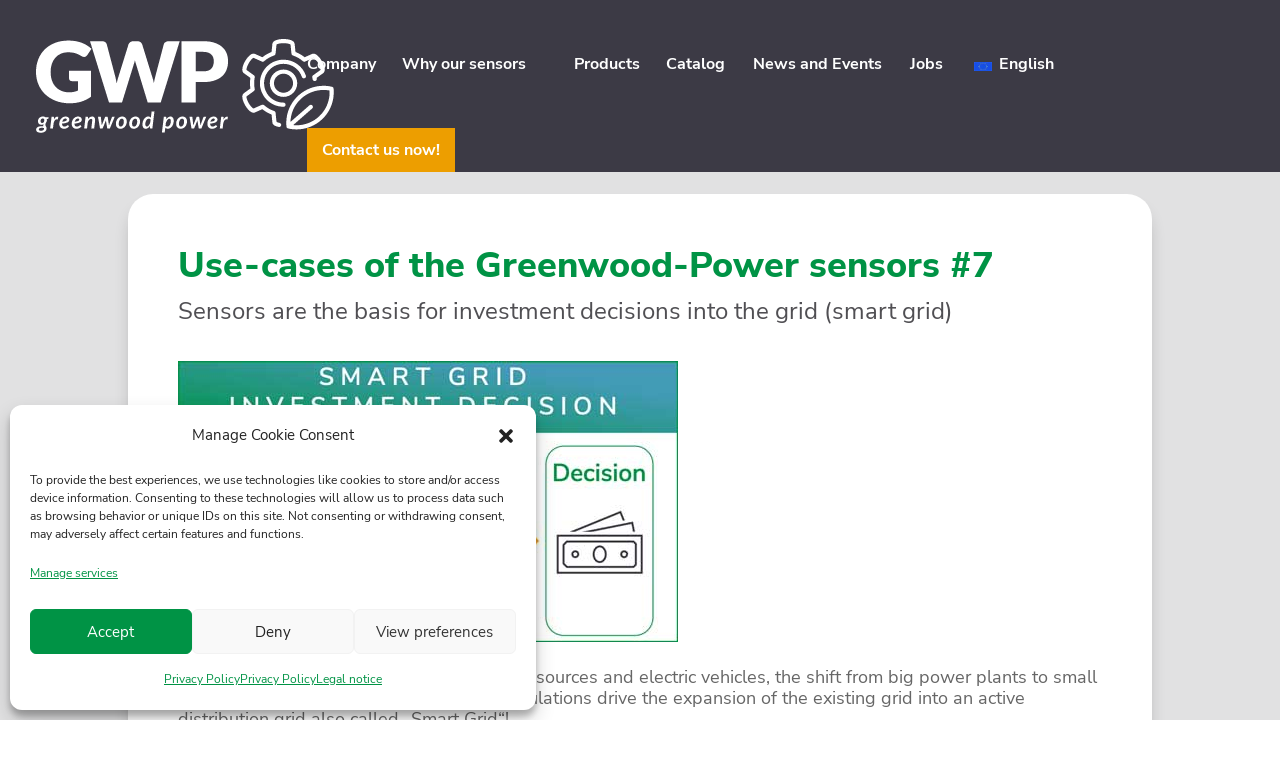

--- FILE ---
content_type: text/html; charset=UTF-8
request_url: https://www.greenwood-power.com/sensors-are-the-basis-for-investment-decisions-into-the-grid-smart-grid-2/
body_size: 60082
content:
<!DOCTYPE html><html
lang=en-US><head><meta
charset="UTF-8"><meta
http-equiv="X-UA-Compatible" content="IE=edge"><link
rel=pingback href=https://www.greenwood-power.com/wp_gwp20/xmlrpc.php> <script>document.documentElement.className='js';</script> <meta
name='robots' content='index, follow, max-image-preview:large, max-snippet:-1, max-video-preview:-1'> <script>let jqueryParams=[],jQuery=function(r){return jqueryParams=[...jqueryParams,r],jQuery},$=function(r){return jqueryParams=[...jqueryParams,r],$};window.jQuery=jQuery,window.$=jQuery;let customHeadScripts=!1;jQuery.fn=jQuery.prototype={},$.fn=jQuery.prototype={},jQuery.noConflict=function(r){if(window.jQuery)return jQuery=window.jQuery,$=window.jQuery,customHeadScripts=!0,jQuery.noConflict},jQuery.ready=function(r){jqueryParams=[...jqueryParams,r]},$.ready=function(r){jqueryParams=[...jqueryParams,r]},jQuery.load=function(r){jqueryParams=[...jqueryParams,r]},$.load=function(r){jqueryParams=[...jqueryParams,r]},jQuery.fn.ready=function(r){jqueryParams=[...jqueryParams,r]},$.fn.ready=function(r){jqueryParams=[...jqueryParams,r]};</script> <title>Sensors are the basis for investment decisions into the grid (smart grid) - Greenwood-Power</title><link
rel=canonical href=https://www.greenwood-power.com/sensors-are-the-basis-for-investment-decisions-into-the-grid-smart-grid-2/ ><meta
property="og:locale" content="en_US"><meta
property="og:type" content="article"><meta
property="og:title" content="Sensors are the basis for investment decisions into the grid (smart grid) - Greenwood-Power"><meta
property="og:url" content="https://www.greenwood-power.com/sensors-are-the-basis-for-investment-decisions-into-the-grid-smart-grid-2/"><meta
property="og:site_name" content="Greenwood-Power"><meta
property="article:publisher" content="https://www.facebook.com/profile.php?id=100054245060738"><meta
property="article:published_time" content="2023-03-09T09:57:15+00:00"><meta
property="article:modified_time" content="2023-03-09T09:57:44+00:00"><meta
property="og:image" content="https://www.greenwood-power.com/wp_gwp20/wp-content/uploads/2023/02/Smart-grid-investment-decision.jpg"><meta
property="og:image:width" content="500"><meta
property="og:image:height" content="281"><meta
property="og:image:type" content="image/jpeg"><meta
name="author" content="gabriel"><meta
name="twitter:card" content="summary_large_image"><meta
name="twitter:label1" content="Written by"><meta
name="twitter:data1" content="gabriel"><meta
name="twitter:label2" content="Est. reading time"><meta
name="twitter:data2" content="9 minutes"> <script type=application/ld+json class=yoast-schema-graph>{"@context":"https://schema.org","@graph":[{"@type":"Article","@id":"https://www.greenwood-power.com/sensors-are-the-basis-for-investment-decisions-into-the-grid-smart-grid-2/#article","isPartOf":{"@id":"https://www.greenwood-power.com/sensors-are-the-basis-for-investment-decisions-into-the-grid-smart-grid-2/"},"author":{"name":"gabriel","@id":"https://www.greenwood-power.com/#/schema/person/a2b2fd5ee3363ce01f9c571108276e44"},"headline":"Sensors are the basis for investment decisions into the grid (smart grid)","datePublished":"2023-03-09T09:57:15+00:00","dateModified":"2023-03-09T09:57:44+00:00","mainEntityOfPage":{"@id":"https://www.greenwood-power.com/sensors-are-the-basis-for-investment-decisions-into-the-grid-smart-grid-2/"},"wordCount":1751,"publisher":{"@id":"https://www.greenwood-power.com/#organization"},"image":{"@id":"https://www.greenwood-power.com/sensors-are-the-basis-for-investment-decisions-into-the-grid-smart-grid-2/#primaryimage"},"thumbnailUrl":"https://www.greenwood-power.com/wp_gwp20/wp-content/uploads/2023/02/Smart-grid-investment-decision.jpg","articleSection":["News"],"inLanguage":"en-US"},{"@type":"WebPage","@id":"https://www.greenwood-power.com/sensors-are-the-basis-for-investment-decisions-into-the-grid-smart-grid-2/","url":"https://www.greenwood-power.com/sensors-are-the-basis-for-investment-decisions-into-the-grid-smart-grid-2/","name":"Sensors are the basis for investment decisions into the grid (smart grid) - Greenwood-Power","isPartOf":{"@id":"https://www.greenwood-power.com/#website"},"primaryImageOfPage":{"@id":"https://www.greenwood-power.com/sensors-are-the-basis-for-investment-decisions-into-the-grid-smart-grid-2/#primaryimage"},"image":{"@id":"https://www.greenwood-power.com/sensors-are-the-basis-for-investment-decisions-into-the-grid-smart-grid-2/#primaryimage"},"thumbnailUrl":"https://www.greenwood-power.com/wp_gwp20/wp-content/uploads/2023/02/Smart-grid-investment-decision.jpg","datePublished":"2023-03-09T09:57:15+00:00","dateModified":"2023-03-09T09:57:44+00:00","breadcrumb":{"@id":"https://www.greenwood-power.com/sensors-are-the-basis-for-investment-decisions-into-the-grid-smart-grid-2/#breadcrumb"},"inLanguage":"en-US","potentialAction":[{"@type":"ReadAction","target":["https://www.greenwood-power.com/sensors-are-the-basis-for-investment-decisions-into-the-grid-smart-grid-2/"]}]},{"@type":"ImageObject","inLanguage":"en-US","@id":"https://www.greenwood-power.com/sensors-are-the-basis-for-investment-decisions-into-the-grid-smart-grid-2/#primaryimage","url":"https://www.greenwood-power.com/wp_gwp20/wp-content/uploads/2023/02/Smart-grid-investment-decision.jpg","contentUrl":"https://www.greenwood-power.com/wp_gwp20/wp-content/uploads/2023/02/Smart-grid-investment-decision.jpg","width":500,"height":281,"caption":"Smart grid investment decision"},{"@type":"BreadcrumbList","@id":"https://www.greenwood-power.com/sensors-are-the-basis-for-investment-decisions-into-the-grid-smart-grid-2/#breadcrumb","itemListElement":[{"@type":"ListItem","position":1,"name":"Home","item":"https://www.greenwood-power.com/"},{"@type":"ListItem","position":2,"name":"Sensors are the basis for investment decisions into the grid (smart grid)"}]},{"@type":"WebSite","@id":"https://www.greenwood-power.com/#website","url":"https://www.greenwood-power.com/","name":"Greenwood-Power","description":"Innovative Sensor Solutions","publisher":{"@id":"https://www.greenwood-power.com/#organization"},"potentialAction":[{"@type":"SearchAction","target":{"@type":"EntryPoint","urlTemplate":"https://www.greenwood-power.com/?s={search_term_string}"},"query-input":{"@type":"PropertyValueSpecification","valueRequired":true,"valueName":"search_term_string"}}],"inLanguage":"en-US"},{"@type":"Organization","@id":"https://www.greenwood-power.com/#organization","name":"Greenwood-Power","url":"https://www.greenwood-power.com/","logo":{"@type":"ImageObject","inLanguage":"en-US","@id":"https://www.greenwood-power.com/#/schema/logo/image/","url":"https://www.greenwood-power.com/wp_gwp20/wp-content/uploads/2023/06/logo-with-title-wheel-right.png","contentUrl":"https://www.greenwood-power.com/wp_gwp20/wp-content/uploads/2023/06/logo-with-title-wheel-right.png","width":3188,"height":1006,"caption":"Greenwood-Power"},"image":{"@id":"https://www.greenwood-power.com/#/schema/logo/image/"},"sameAs":["https://www.facebook.com/profile.php?id=100054245060738","https://www.linkedin.com/company/28493292","https://www.instagram.com/greenwood_power/"]},{"@type":"Person","@id":"https://www.greenwood-power.com/#/schema/person/a2b2fd5ee3363ce01f9c571108276e44","name":"gabriel","sameAs":["https://gwgraphics.at/"],"url":"https://www.greenwood-power.com/author/gabriel/"}]}</script> <link
rel=dns-prefetch href=//js-eu1.hs-scripts.com><link
rel=alternate type=application/rss+xml title="Greenwood-Power &raquo; Feed" href=https://www.greenwood-power.com/feed/ ><link
rel=alternate type=application/rss+xml title="Greenwood-Power &raquo; Comments Feed" href=https://www.greenwood-power.com/comments/feed/ ><meta
content="Divi Child v.4.20.1.1678207355" name="generator"><style id=wp-block-library-theme-inline-css>.wp-block-audio :where(figcaption){color:#555;font-size:13px;text-align:center}.is-dark-theme .wp-block-audio :where(figcaption){color:#ffffffa6}.wp-block-audio{margin:0
0 1em}.wp-block-code{border:1px
solid #ccc;border-radius:4px;font-family:Menlo,Consolas,monaco,monospace;padding:.8em 1em}.wp-block-embed :where(figcaption){color:#555;font-size:13px;text-align:center}.is-dark-theme .wp-block-embed :where(figcaption){color:#ffffffa6}.wp-block-embed{margin:0
0 1em}.blocks-gallery-caption{color:#555;font-size:13px;text-align:center}.is-dark-theme .blocks-gallery-caption{color:#ffffffa6}:root :where(.wp-block-image figcaption){color:#555;font-size:13px;text-align:center}.is-dark-theme :root :where(.wp-block-image figcaption){color:#ffffffa6}.wp-block-image{margin:0
0 1em}.wp-block-pullquote{border-bottom:4px solid;border-top:4px solid;color:currentColor;margin-bottom:1.75em}.wp-block-pullquote cite,.wp-block-pullquote footer,.wp-block-pullquote__citation{color:currentColor;font-size:.8125em;font-style:normal;text-transform:uppercase}.wp-block-quote{border-left:.25em solid;margin:0
0 1.75em;padding-left:1em}.wp-block-quote cite,.wp-block-quote
footer{color:currentColor;font-size:.8125em;font-style:normal;position:relative}.wp-block-quote:where(.has-text-align-right){border-left:none;border-right:.25em solid;padding-left:0;padding-right:1em}.wp-block-quote:where(.has-text-align-center){border:none;padding-left:0}.wp-block-quote.is-large,.wp-block-quote.is-style-large,.wp-block-quote:where(.is-style-plain){border:none}.wp-block-search .wp-block-search__label{font-weight:700}.wp-block-search__button{border:1px
solid #ccc;padding:.375em .625em}:where(.wp-block-group.has-background){padding:1.25em 2.375em}.wp-block-separator.has-css-opacity{opacity:.4}.wp-block-separator{border:none;border-bottom:2px solid;margin-left:auto;margin-right:auto}.wp-block-separator.has-alpha-channel-opacity{opacity:1}.wp-block-separator:not(.is-style-wide):not(.is-style-dots){width:100px}.wp-block-separator.has-background:not(.is-style-dots){border-bottom:none;height:1px}.wp-block-separator.has-background:not(.is-style-wide):not(.is-style-dots){height:2px}.wp-block-table{margin:0
0 1em}.wp-block-table td,.wp-block-table
th{word-break:normal}.wp-block-table :where(figcaption){color:#555;font-size:13px;text-align:center}.is-dark-theme .wp-block-table :where(figcaption){color:#ffffffa6}.wp-block-video :where(figcaption){color:#555;font-size:13px;text-align:center}.is-dark-theme .wp-block-video :where(figcaption){color:#ffffffa6}.wp-block-video{margin:0
0 1em}:root :where(.wp-block-template-part.has-background){margin-bottom:0;margin-top:0;padding:1.25em 2.375em}</style><style id=global-styles-inline-css>/*<![CDATA[*/:root{--wp--preset--aspect-ratio--square:1;--wp--preset--aspect-ratio--4-3:4/3;--wp--preset--aspect-ratio--3-4:3/4;--wp--preset--aspect-ratio--3-2:3/2;--wp--preset--aspect-ratio--2-3:2/3;--wp--preset--aspect-ratio--16-9:16/9;--wp--preset--aspect-ratio--9-16:9/16;--wp--preset--color--black:#000;--wp--preset--color--cyan-bluish-gray:#abb8c3;--wp--preset--color--white:#fff;--wp--preset--color--pale-pink:#f78da7;--wp--preset--color--vivid-red:#cf2e2e;--wp--preset--color--luminous-vivid-orange:#ff6900;--wp--preset--color--luminous-vivid-amber:#fcb900;--wp--preset--color--light-green-cyan:#7bdcb5;--wp--preset--color--vivid-green-cyan:#00d084;--wp--preset--color--pale-cyan-blue:#8ed1fc;--wp--preset--color--vivid-cyan-blue:#0693e3;--wp--preset--color--vivid-purple:#9b51e0;--wp--preset--gradient--vivid-cyan-blue-to-vivid-purple:linear-gradient(135deg,rgba(6,147,227,1) 0%,rgb(155,81,224) 100%);--wp--preset--gradient--light-green-cyan-to-vivid-green-cyan:linear-gradient(135deg,rgb(122,220,180) 0%,rgb(0,208,130) 100%);--wp--preset--gradient--luminous-vivid-amber-to-luminous-vivid-orange:linear-gradient(135deg,rgba(252,185,0,1) 0%,rgba(255,105,0,1) 100%);--wp--preset--gradient--luminous-vivid-orange-to-vivid-red:linear-gradient(135deg,rgba(255,105,0,1) 0%,rgb(207,46,46) 100%);--wp--preset--gradient--very-light-gray-to-cyan-bluish-gray:linear-gradient(135deg,rgb(238,238,238) 0%,rgb(169,184,195) 100%);--wp--preset--gradient--cool-to-warm-spectrum:linear-gradient(135deg,rgb(74,234,220) 0%,rgb(151,120,209) 20%,rgb(207,42,186) 40%,rgb(238,44,130) 60%,rgb(251,105,98) 80%,rgb(254,248,76) 100%);--wp--preset--gradient--blush-light-purple:linear-gradient(135deg,rgb(255,206,236) 0%,rgb(152,150,240) 100%);--wp--preset--gradient--blush-bordeaux:linear-gradient(135deg,rgb(254,205,165) 0%,rgb(254,45,45) 50%,rgb(107,0,62) 100%);--wp--preset--gradient--luminous-dusk:linear-gradient(135deg,rgb(255,203,112) 0%,rgb(199,81,192) 50%,rgb(65,88,208) 100%);--wp--preset--gradient--pale-ocean:linear-gradient(135deg,rgb(255,245,203) 0%,rgb(182,227,212) 50%,rgb(51,167,181) 100%);--wp--preset--gradient--electric-grass:linear-gradient(135deg,rgb(202,248,128) 0%,rgb(113,206,126) 100%);--wp--preset--gradient--midnight:linear-gradient(135deg,rgb(2,3,129) 0%,rgb(40,116,252) 100%);--wp--preset--font-size--small:13px;--wp--preset--font-size--medium:20px;--wp--preset--font-size--large:36px;--wp--preset--font-size--x-large:42px;--wp--preset--spacing--20:0.44rem;--wp--preset--spacing--30:0.67rem;--wp--preset--spacing--40:1rem;--wp--preset--spacing--50:1.5rem;--wp--preset--spacing--60:2.25rem;--wp--preset--spacing--70:3.38rem;--wp--preset--spacing--80:5.06rem;--wp--preset--shadow--natural:6px 6px 9px rgba(0, 0, 0, 0.2);--wp--preset--shadow--deep:12px 12px 50px rgba(0, 0, 0, 0.4);--wp--preset--shadow--sharp:6px 6px 0px rgba(0, 0, 0, 0.2);--wp--preset--shadow--outlined:6px 6px 0px -3px rgba(255, 255, 255, 1), 6px 6px rgba(0, 0, 0, 1);--wp--preset--shadow--crisp:6px 6px 0px rgba(0, 0, 0, 1)}:root{--wp--style--global--content-size:823px;--wp--style--global--wide-size:1080px}:where(body){margin:0}.wp-site-blocks>.alignleft{float:left;margin-right:2em}.wp-site-blocks>.alignright{float:right;margin-left:2em}.wp-site-blocks>.aligncenter{justify-content:center;margin-left:auto;margin-right:auto}:where(.is-layout-flex){gap:0.5em}:where(.is-layout-grid){gap:0.5em}.is-layout-flow>.alignleft{float:left;margin-inline-start:0;margin-inline-end:2em}.is-layout-flow>.alignright{float:right;margin-inline-start:2em;margin-inline-end:0}.is-layout-flow>.aligncenter{margin-left:auto !important;margin-right:auto !important}.is-layout-constrained>.alignleft{float:left;margin-inline-start:0;margin-inline-end:2em}.is-layout-constrained>.alignright{float:right;margin-inline-start:2em;margin-inline-end:0}.is-layout-constrained>.aligncenter{margin-left:auto !important;margin-right:auto !important}.is-layout-constrained>:where(:not(.alignleft):not(.alignright):not(.alignfull)){max-width:var(--wp--style--global--content-size);margin-left:auto !important;margin-right:auto !important}.is-layout-constrained>.alignwide{max-width:var(--wp--style--global--wide-size)}body .is-layout-flex{display:flex}.is-layout-flex{flex-wrap:wrap;align-items:center}.is-layout-flex>:is(*,div){margin:0}body .is-layout-grid{display:grid}.is-layout-grid>:is(*,div){margin:0}body{padding-top:0px;padding-right:0px;padding-bottom:0px;padding-left:0px}:root :where(.wp-element-button,.wp-block-button__link){background-color:#32373c;border-width:0;color:#fff;font-family:inherit;font-size:inherit;line-height:inherit;padding:calc(0.667em + 2px) calc(1.333em + 2px);text-decoration:none}.has-black-color{color:var(--wp--preset--color--black) !important}.has-cyan-bluish-gray-color{color:var(--wp--preset--color--cyan-bluish-gray) !important}.has-white-color{color:var(--wp--preset--color--white) !important}.has-pale-pink-color{color:var(--wp--preset--color--pale-pink) !important}.has-vivid-red-color{color:var(--wp--preset--color--vivid-red) !important}.has-luminous-vivid-orange-color{color:var(--wp--preset--color--luminous-vivid-orange) !important}.has-luminous-vivid-amber-color{color:var(--wp--preset--color--luminous-vivid-amber) !important}.has-light-green-cyan-color{color:var(--wp--preset--color--light-green-cyan) !important}.has-vivid-green-cyan-color{color:var(--wp--preset--color--vivid-green-cyan) !important}.has-pale-cyan-blue-color{color:var(--wp--preset--color--pale-cyan-blue) !important}.has-vivid-cyan-blue-color{color:var(--wp--preset--color--vivid-cyan-blue) !important}.has-vivid-purple-color{color:var(--wp--preset--color--vivid-purple) !important}.has-black-background-color{background-color:var(--wp--preset--color--black) !important}.has-cyan-bluish-gray-background-color{background-color:var(--wp--preset--color--cyan-bluish-gray) !important}.has-white-background-color{background-color:var(--wp--preset--color--white) !important}.has-pale-pink-background-color{background-color:var(--wp--preset--color--pale-pink) !important}.has-vivid-red-background-color{background-color:var(--wp--preset--color--vivid-red) !important}.has-luminous-vivid-orange-background-color{background-color:var(--wp--preset--color--luminous-vivid-orange) !important}.has-luminous-vivid-amber-background-color{background-color:var(--wp--preset--color--luminous-vivid-amber) !important}.has-light-green-cyan-background-color{background-color:var(--wp--preset--color--light-green-cyan) !important}.has-vivid-green-cyan-background-color{background-color:var(--wp--preset--color--vivid-green-cyan) !important}.has-pale-cyan-blue-background-color{background-color:var(--wp--preset--color--pale-cyan-blue) !important}.has-vivid-cyan-blue-background-color{background-color:var(--wp--preset--color--vivid-cyan-blue) !important}.has-vivid-purple-background-color{background-color:var(--wp--preset--color--vivid-purple) !important}.has-black-border-color{border-color:var(--wp--preset--color--black) !important}.has-cyan-bluish-gray-border-color{border-color:var(--wp--preset--color--cyan-bluish-gray) !important}.has-white-border-color{border-color:var(--wp--preset--color--white) !important}.has-pale-pink-border-color{border-color:var(--wp--preset--color--pale-pink) !important}.has-vivid-red-border-color{border-color:var(--wp--preset--color--vivid-red) !important}.has-luminous-vivid-orange-border-color{border-color:var(--wp--preset--color--luminous-vivid-orange) !important}.has-luminous-vivid-amber-border-color{border-color:var(--wp--preset--color--luminous-vivid-amber) !important}.has-light-green-cyan-border-color{border-color:var(--wp--preset--color--light-green-cyan) !important}.has-vivid-green-cyan-border-color{border-color:var(--wp--preset--color--vivid-green-cyan) !important}.has-pale-cyan-blue-border-color{border-color:var(--wp--preset--color--pale-cyan-blue) !important}.has-vivid-cyan-blue-border-color{border-color:var(--wp--preset--color--vivid-cyan-blue) !important}.has-vivid-purple-border-color{border-color:var(--wp--preset--color--vivid-purple) !important}.has-vivid-cyan-blue-to-vivid-purple-gradient-background{background:var(--wp--preset--gradient--vivid-cyan-blue-to-vivid-purple) !important}.has-light-green-cyan-to-vivid-green-cyan-gradient-background{background:var(--wp--preset--gradient--light-green-cyan-to-vivid-green-cyan) !important}.has-luminous-vivid-amber-to-luminous-vivid-orange-gradient-background{background:var(--wp--preset--gradient--luminous-vivid-amber-to-luminous-vivid-orange) !important}.has-luminous-vivid-orange-to-vivid-red-gradient-background{background:var(--wp--preset--gradient--luminous-vivid-orange-to-vivid-red) !important}.has-very-light-gray-to-cyan-bluish-gray-gradient-background{background:var(--wp--preset--gradient--very-light-gray-to-cyan-bluish-gray) !important}.has-cool-to-warm-spectrum-gradient-background{background:var(--wp--preset--gradient--cool-to-warm-spectrum) !important}.has-blush-light-purple-gradient-background{background:var(--wp--preset--gradient--blush-light-purple) !important}.has-blush-bordeaux-gradient-background{background:var(--wp--preset--gradient--blush-bordeaux) !important}.has-luminous-dusk-gradient-background{background:var(--wp--preset--gradient--luminous-dusk) !important}.has-pale-ocean-gradient-background{background:var(--wp--preset--gradient--pale-ocean) !important}.has-electric-grass-gradient-background{background:var(--wp--preset--gradient--electric-grass) !important}.has-midnight-gradient-background{background:var(--wp--preset--gradient--midnight) !important}.has-small-font-size{font-size:var(--wp--preset--font-size--small) !important}.has-medium-font-size{font-size:var(--wp--preset--font-size--medium) !important}.has-large-font-size{font-size:var(--wp--preset--font-size--large) !important}.has-x-large-font-size{font-size:var(--wp--preset--font-size--x-large) !important}:where(.wp-block-post-template.is-layout-flex){gap:1.25em}:where(.wp-block-post-template.is-layout-grid){gap:1.25em}:where(.wp-block-columns.is-layout-flex){gap:2em}:where(.wp-block-columns.is-layout-grid){gap:2em}:root :where(.wp-block-pullquote){font-size:1.5em;line-height:1.6}/*]]>*/</style><link
rel=stylesheet href=https://www.greenwood-power.com/wp_gwp20/wp-content/cache/minify/d4d3b.css media=all> <script src=https://www.greenwood-power.com/wp_gwp20/wp-content/cache/minify/1a446.js></script> <script data-cfasync=false data-wpfc-render=false id=monsterinsights-frontend-script-js-extra>var monsterinsights_frontend={"js_events_tracking":"true","download_extensions":"doc,pdf,ppt,zip,xls,docx,pptx,xlsx","inbound_paths":"[]","home_url":"https:\/\/www.greenwood-power.com","hash_tracking":"false","v4_id":"G-7S6ZHXKM49"};</script> <script src=https://www.greenwood-power.com/wp_gwp20/wp-content/cache/minify/46d14.js></script> <script id=jquery-js-after>/*<![CDATA[*/jqueryParams.length&&$.each(jqueryParams,function(e,r){if("function"==typeof r){var n=String(r);n.replace("$","jQuery");var a=new Function("return "+n)();$(document).ready(a)}});/*]]>*/</script> <script src=https://www.greenwood-power.com/wp_gwp20/wp-content/cache/minify/d64e6.js></script> <link
rel=https://api.w.org/ href=https://www.greenwood-power.com/wp-json/ ><link
rel=alternate title=JSON type=application/json href=https://www.greenwood-power.com/wp-json/wp/v2/posts/2587><link
rel=EditURI type=application/rsd+xml title=RSD href=https://www.greenwood-power.com/wp_gwp20/xmlrpc.php?rsd><meta
name="generator" content="WordPress 6.7.2"><link
rel=shortlink href='https://www.greenwood-power.com/?p=2587'><link
rel=alternate title="oEmbed (JSON)" type=application/json+oembed href="https://www.greenwood-power.com/wp-json/oembed/1.0/embed?url=https%3A%2F%2Fwww.greenwood-power.com%2Fsensors-are-the-basis-for-investment-decisions-into-the-grid-smart-grid-2%2F"><link
rel=alternate title="oEmbed (XML)" type=text/xml+oembed href="https://www.greenwood-power.com/wp-json/oembed/1.0/embed?url=https%3A%2F%2Fwww.greenwood-power.com%2Fsensors-are-the-basis-for-investment-decisions-into-the-grid-smart-grid-2%2F&#038;format=xml">
 <script class=hsq-set-content-id data-content-id=blog-post>var _hsq=_hsq||[];_hsq.push(["setContentType","blog-post"]);</script> <link
rel=alternate hreflang=en-US href=https://www.greenwood-power.com/sensors-are-the-basis-for-investment-decisions-into-the-grid-smart-grid-2/ ><link
rel=alternate hreflang=de-AT href=https://www.greenwood-power.com/de/sensors-are-the-basis-for-investment-decisions-into-the-grid-smart-grid-2/ ><link
rel=alternate hreflang=en href=https://www.greenwood-power.com/sensors-are-the-basis-for-investment-decisions-into-the-grid-smart-grid-2/ ><link
rel=alternate hreflang=de href=https://www.greenwood-power.com/de/sensors-are-the-basis-for-investment-decisions-into-the-grid-smart-grid-2/ ><style>.cmplz-hidden{display:none !important}</style><meta
name="viewport" content="width=device-width, initial-scale=1.0, maximum-scale=1.0, user-scalable=0"><script >jQuery(function($){$(document).ready(function(){$("body ul.et_mobile_menu li.menu-item-has-children, body ul.et_mobile_menu  li.page_item_has_children").append('<a href=# class=mobile-toggle></a>');$('ul.et_mobile_menu li.menu-item-has-children .mobile-toggle, ul.et_mobile_menu li.page_item_has_children .mobile-toggle').click(function(event){event.preventDefault();$(this).parent('li').toggleClass('dt-open');$(this).parent('li').find('ul.children').first().toggleClass('visible');$(this).parent('li').find('ul.sub-menu').first().toggleClass('visible');});iconFINAL='P';$('body ul.et_mobile_menu li.menu-item-has-children, body ul.et_mobile_menu li.page_item_has_children').attr('data-icon',iconFINAL);$('.mobile-toggle').on('mouseover',function(){$(this).parent().addClass('is-hover');}).on('mouseout',function(){$(this).parent().removeClass('is-hover');})});});</script>  <script type=text/plain data-service=GoogleTagManager data-category=marketing async data-cmplz-src="https://www.googletagmanager.com/gtag/js?id=G-YK93VHQE7Y"></script> <script>window.dataLayer=window.dataLayer||[];function gtag(){dataLayer.push(arguments);}
gtag('js',new Date());gtag('config','G-YK93VHQE7Y');gtag('config','<GA_MEASUREMENT_ID>',{'anonymize_ip':true});</script><link
rel=icon href=https://www.greenwood-power.com/wp_gwp20/wp-content/uploads/2023/05/cropped-logo-just-wheel-BW-e1588607490745-32x32.png sizes=32x32><link
rel=icon href=https://www.greenwood-power.com/wp_gwp20/wp-content/uploads/2023/05/cropped-logo-just-wheel-BW-e1588607490745-192x192.png sizes=192x192><link
rel=apple-touch-icon href=https://www.greenwood-power.com/wp_gwp20/wp-content/uploads/2023/05/cropped-logo-just-wheel-BW-e1588607490745-180x180.png><meta
name="msapplication-TileImage" content="https://www.greenwood-power.com/wp_gwp20/wp-content/uploads/2023/05/cropped-logo-just-wheel-BW-e1588607490745-270x270.png"><style id=et-critical-inline-css>body,.et_pb_column_1_2 .et_quote_content blockquote cite,.et_pb_column_1_2 .et_link_content a.et_link_main_url,.et_pb_column_1_3 .et_quote_content blockquote cite,.et_pb_column_3_8 .et_quote_content blockquote cite,.et_pb_column_1_4 .et_quote_content blockquote cite,.et_pb_blog_grid .et_quote_content blockquote cite,.et_pb_column_1_3 .et_link_content a.et_link_main_url,.et_pb_column_3_8 .et_link_content a.et_link_main_url,.et_pb_column_1_4 .et_link_content a.et_link_main_url,.et_pb_blog_grid .et_link_content a.et_link_main_url,body .et_pb_bg_layout_light .et_pb_post p,body .et_pb_bg_layout_dark .et_pb_post
p{font-size:24px}.et_pb_slide_content,.et_pb_best_value{font-size:27px}body{line-height:1.3em}#main-header,#main-header .nav li ul,.et-search-form,#main-header
.et_mobile_menu{background-color:#3c3a45}.nav li
ul{border-color:#fff}.et_header_style_centered .mobile_nav .select_page,.et_header_style_split .mobile_nav .select_page,.et_nav_text_color_light #top-menu>li>a,.et_nav_text_color_dark #top-menu>li>a,#top-menu a,.et_mobile_menu li a,.et_nav_text_color_light .et_mobile_menu li a,.et_nav_text_color_dark .et_mobile_menu li a,#et_search_icon:before,.et_search_form_container input,span.et_close_search_field:after,#et-top-navigation .et-cart-info{color:#fff}.et_search_form_container input::-moz-placeholder{color:#fff}.et_search_form_container input::-webkit-input-placeholder{color:#fff}.et_search_form_container input:-ms-input-placeholder{color:#fff}#top-menu li
a{font-size:18px}body.et_vertical_nav .container.et_search_form_container .et-search-form
input{font-size:18px!important}#top-menu li.current-menu-ancestor>a,#top-menu li.current-menu-item>a,#top-menu li.current_page_item>a{color:#fff}#footer-widgets .footer-widget li:before{top:17.4px}body
.et_pb_button{background-color:#ed9e00;border-width:0px!important;border-radius:0px}body.et_pb_button_helper_class .et_pb_button,body.et_pb_button_helper_class
.et_pb_module.et_pb_button{color:#3c3a45}body .et_pb_bg_layout_light.et_pb_button:hover,body .et_pb_bg_layout_light .et_pb_button:hover,body .et_pb_button:hover{color:#3c3a45!important;background-color:#fa0}@media only screen and (min-width:981px){.et_header_style_left #et-top-navigation,.et_header_style_split #et-top-navigation{padding:57px
0 0 0}.et_header_style_left #et-top-navigation nav>ul>li>a,.et_header_style_split #et-top-navigation nav>ul>li>a{padding-bottom:57px}.et_header_style_split .centered-inline-logo-wrap{width:113px;margin:-113px 0}.et_header_style_split .centered-inline-logo-wrap
#logo{max-height:113px}.et_pb_svg_logo.et_header_style_split .centered-inline-logo-wrap
#logo{height:113px}.et_header_style_centered #top-menu>li>a{padding-bottom:20px}.et_header_style_slide #et-top-navigation,.et_header_style_fullscreen #et-top-navigation{padding:48px
0 48px 0!important}.et_header_style_centered #main-header
.logo_container{height:113px}#logo{max-height:55%}.et_pb_svg_logo
#logo{height:55%}.et_header_style_left .et-fixed-header #et-top-navigation,.et_header_style_split .et-fixed-header #et-top-navigation{padding:45px
0 0 0}.et_header_style_left .et-fixed-header #et-top-navigation nav>ul>li>a,.et_header_style_split .et-fixed-header #et-top-navigation nav>ul>li>a{padding-bottom:45px}.et_header_style_centered header#main-header.et-fixed-header
.logo_container{height:90px}.et_header_style_split #main-header.et-fixed-header .centered-inline-logo-wrap{width:90px;margin:-90px 0}.et_header_style_split .et-fixed-header .centered-inline-logo-wrap
#logo{max-height:90px}.et_pb_svg_logo.et_header_style_split .et-fixed-header .centered-inline-logo-wrap
#logo{height:90px}.et_header_style_slide .et-fixed-header #et-top-navigation,.et_header_style_fullscreen .et-fixed-header #et-top-navigation{padding:36px
0 36px 0!important}.et-fixed-header #top-menu a,.et-fixed-header #et_search_icon:before,.et-fixed-header #et_top_search .et-search-form input,.et-fixed-header .et_search_form_container input,.et-fixed-header .et_close_search_field:after,.et-fixed-header #et-top-navigation .et-cart-info{color:#ffffff!important}.et-fixed-header .et_search_form_container input::-moz-placeholder{color:#ffffff!important}.et-fixed-header .et_search_form_container input::-webkit-input-placeholder{color:#ffffff!important}.et-fixed-header .et_search_form_container input:-ms-input-placeholder{color:#ffffff!important}.et-fixed-header #top-menu li.current-menu-ancestor>a,.et-fixed-header #top-menu li.current-menu-item>a,.et-fixed-header #top-menu li.current_page_item>a{color:#ffffff!important}}@media only screen and (min-width:1350px){.et_pb_row{padding:27px
0}.et_pb_section{padding:54px
0}.single.et_pb_pagebuilder_layout.et_full_width_page
.et_post_meta_wrapper{padding-top:81px}.et_pb_fullwidth_section{padding:0}}h1,h1.et_pb_contact_main_title,.et_pb_title_container
h1{font-size:72px}h2,.product .related h2,.et_pb_column_1_2 .et_quote_content blockquote
p{font-size:61px}h3{font-size:52px}h4,.et_pb_circle_counter h3,.et_pb_number_counter h3,.et_pb_column_1_3 .et_pb_post h2,.et_pb_column_1_4 .et_pb_post h2,.et_pb_blog_grid h2,.et_pb_column_1_3 .et_quote_content blockquote p,.et_pb_column_3_8 .et_quote_content blockquote p,.et_pb_column_1_4 .et_quote_content blockquote p,.et_pb_blog_grid .et_quote_content blockquote p,.et_pb_column_1_3 .et_link_content h2,.et_pb_column_3_8 .et_link_content h2,.et_pb_column_1_4 .et_link_content h2,.et_pb_blog_grid .et_link_content h2,.et_pb_column_1_3 .et_audio_content h2,.et_pb_column_3_8 .et_audio_content h2,.et_pb_column_1_4 .et_audio_content h2,.et_pb_blog_grid .et_audio_content h2,.et_pb_column_3_8 .et_pb_audio_module_content h2,.et_pb_column_1_3 .et_pb_audio_module_content h2,.et_pb_gallery_grid .et_pb_gallery_item h3,.et_pb_portfolio_grid .et_pb_portfolio_item h2,.et_pb_filterable_portfolio_grid .et_pb_portfolio_item
h2{font-size:43px}h5{font-size:38px}h6{font-size:33px}.et_pb_slide_description
.et_pb_slide_title{font-size:110px}.et_pb_gallery_grid .et_pb_gallery_item h3,.et_pb_portfolio_grid .et_pb_portfolio_item h2,.et_pb_filterable_portfolio_grid .et_pb_portfolio_item h2,.et_pb_column_1_4 .et_pb_audio_module_content
h2{font-size:38px}h1,h2,h3,h4,h5,h6{font-family:'nunito-sans',Georgia,"Times New Roman",serif}body,input,textarea,select{font-family:'nunito-sans',Georgia,"Times New Roman",serif}</style><link
rel=stylesheet href=https://www.greenwood-power.com/wp_gwp20/wp-content/cache/minify/c3734.css media=all><link
rel=preload as=style id=et-core-unified-tb-175-deferred-2587-cached-inline-styles href="https://www.greenwood-power.com/wp_gwp20/wp-content/et-cache/2587/et-core-unified-tb-175-deferred-2587.min.css?ver=1768561198" onload="this.onload=null;this.rel='stylesheet';"></head><body
data-cmplz=2 class="post-template-default single single-post postid-2587 single-format-standard et-tb-has-template et-tb-has-footer translatepress-en_US et_pb_button_helper_class et_fullwidth_nav et_fixed_nav et_show_nav et_primary_nav_dropdown_animation_fade et_secondary_nav_dropdown_animation_fade et_header_style_left et_pb_svg_logo et_cover_background et_pb_gutter osx et_pb_gutters3 et_pb_pagebuilder_layout et_full_width_page et_divi_theme et-db"><div
id=page-container><div
id=et-boc class=et-boc><header
id=main-header data-height-onload=113><div
class="container clearfix et_menu_container"><div
class=logo_container>
<span
class=logo_helper></span>
<a
href=https://www.greenwood-power.com/ >
<img
src=https://www.greenwood-power.com/wp_gwp20/wp-content/uploads/2023/02/Logo-Greenwood.svg width=400 height=127 alt=Greenwood-Power id=logo data-height-percentage=55>
</a></div><div
id=et-top-navigation data-height=113 data-fixed-height=90><nav
id=top-menu-nav><ul
id=top-menu class=nav><li
class="gw-padding-cero menu-item menu-item-type-post_type menu-item-object-page menu-item-home menu-item-has-children menu-item-2188"><a
href=https://www.greenwood-power.com/ >Company</a><ul
class=sub-menu>
<li
class="menu-item menu-item-type-post_type menu-item-object-page menu-item-2536"><a
href=https://www.greenwood-power.com/team/ >Team</a></li>
<li
class="menu-item menu-item-type-post_type menu-item-object-page menu-item-2535"><a
href=https://www.greenwood-power.com/our-values/ >Our Values</a></li>
<li
class="menu-item menu-item-type-custom menu-item-object-custom menu-item-home menu-item-2537"><a
href=https://www.greenwood-power.com/#distribution-partners>Distribution Partners</a></li>
<li
class="menu-item menu-item-type-custom menu-item-object-custom menu-item-home menu-item-2538"><a
href=https://www.greenwood-power.com/#associations>Associations</a></li></ul>
</li>
<li
class="menu-item menu-item-type-post_type menu-item-object-page menu-item-has-children menu-item-6829"><a
href=https://www.greenwood-power.com/why-our-sensors/ >Why our sensors</a><ul
class=sub-menu>
<li
class="menu-item menu-item-type-custom menu-item-object-custom menu-item-6830"><a
href=https://www.greenwood-power.com/why-our-sensors/ >Why sensors</a></li>
<li
class="menu-item menu-item-type-custom menu-item-object-custom menu-item-6831"><a
href=https://www.greenwood-power.com/why-our-sensors/#technology-and-quality>Technology &#038; Quality</a></li>
<li
class="menu-item menu-item-type-custom menu-item-object-custom menu-item-6835"><a
href=https://www.greenwood-power.com/why-our-sensors/#application-areas>Application Areas</a></li>
<li
class="menu-item menu-item-type-custom menu-item-object-custom menu-item-6836"><a
href=https://www.greenwood-power.com/why-our-sensors/#advantages-and-benefits>Advantages &#038; Benefits</a></li></ul>
</li>
<li
class="gw-padding-cero menu-item menu-item-type-post_type menu-item-object-page menu-item-has-children menu-item-2197"><a
href=https://www.greenwood-power.com/products/ >Products</a><ul
class=sub-menu>
<li
class="menu-item menu-item-type-post_type menu-item-object-page menu-item-has-children menu-item-2178"><a
href=https://www.greenwood-power.com/products/voltage-sensors/ >Voltage Sensors</a><ul
class=sub-menu>
<li
class="menu-item menu-item-type-custom menu-item-object-custom menu-item-2513"><a
href=https://www.greenwood-power.com/voltage-sensors/#cone-type>Cone type</a></li>
<li
class="menu-item menu-item-type-custom menu-item-object-custom menu-item-2514"><a
href=https://www.greenwood-power.com/voltage-sensors/#support-insulator-type>Support insulator type</a></li></ul>
</li>
<li
class="menu-item menu-item-type-post_type menu-item-object-page menu-item-has-children menu-item-2176"><a
href=https://www.greenwood-power.com/products/current-sensors/ >Current sensors</a><ul
class=sub-menu>
<li
class="menu-item menu-item-type-custom menu-item-object-custom menu-item-2517"><a
href=https://www.greenwood-power.com/current-sensors/#ring-type>Ring type</a></li>
<li
class="menu-item menu-item-type-custom menu-item-object-custom menu-item-2518"><a
href=https://www.greenwood-power.com/current-sensors/#split-type>Split type</a></li>
<li
class="menu-item menu-item-type-custom menu-item-object-custom menu-item-2520"><a
href=https://www.greenwood-power.com/current-sensors/#low-voltage>Low voltage</a></li></ul>
</li>
<li
class="menu-item menu-item-type-post_type menu-item-object-page menu-item-has-children menu-item-2175"><a
href=https://www.greenwood-power.com/products/outdoor-applications/ >Outdoor applications</a><ul
class=sub-menu>
<li
class="menu-item menu-item-type-custom menu-item-object-custom menu-item-4299"><a
href=https://www.greenwood-power.com/outdoor-sensors/#hanging-or-mounted>Combined Sensors hanging or rail mounted</a></li>
<li
class="menu-item menu-item-type-custom menu-item-object-custom menu-item-4292"><a
href=https://www.greenwood-power.com/outdoor-sensors/#system-applications>System Applications</a></li></ul>
</li>
<li
class="menu-item menu-item-type-post_type menu-item-object-page menu-item-has-children menu-item-2173"><a
href=https://www.greenwood-power.com/products/special-applications/ >Special applications</a><ul
class=sub-menu>
<li
class="menu-item menu-item-type-custom menu-item-object-custom menu-item-3283"><a
href=https://www.greenwood-power.com/special-applications/#amplifier>Amplifier</a></li>
<li
class="menu-item menu-item-type-custom menu-item-object-custom menu-item-6885"><a
href=https://www.greenwood-power.com/products/special-applications/#devices>Devices</a></li>
<li
class="menu-item menu-item-type-custom menu-item-object-custom menu-item-2524"><a
href=https://www.greenwood-power.com/special-applications/#capacitance-for-plc>Capacitance for PLC</a></li>
<li
class="menu-item menu-item-type-custom menu-item-object-custom menu-item-2525"><a
href=https://www.greenwood-power.com/special-applications/#sensor-on-a-chip>Sensor on a chip</a></li>
<li
class="menu-item menu-item-type-custom menu-item-object-custom menu-item-3602"><a
href=https://www.greenwood-power.com/special-applications/#temperature-measurement-system>Temperature measurement system</a></li></ul>
</li>
<li
class="menu-item menu-item-type-post_type menu-item-object-page menu-item-4584"><a
href=https://www.greenwood-power.com/products/partner-packages/ >Partner packages</a></li></ul>
</li>
<li
class="menu-item menu-item-type-custom menu-item-object-custom menu-item-4131"><a
href=https://www.greenwood-power.com/request-catalog/ >Catalog</a></li>
<li
class="menu-item menu-item-type-post_type menu-item-object-page menu-item-2204"><a
href=https://www.greenwood-power.com/news-and-events/ >News and Events</a></li>
<li
class="menu-item menu-item-type-post_type menu-item-object-page menu-item-2210"><a
href=https://www.greenwood-power.com/jobs/ >Jobs</a></li>
<li
class="trp-language-switcher-container trp-menu-ls-item trp-menu-ls-desktop current-language-menu-item menu-item menu-item-type-post_type menu-item-object-language_switcher menu-item-has-children menu-item-6461"><a
href=https://www.greenwood-power.com/sensors-are-the-basis-for-investment-decisions-into-the-grid-smart-grid-2/ ><span
class=trp-menu-ls-label data-no-translation title=English><img
src=https://www.greenwood-power.com/wp_gwp20/wp-content/plugins/translatepress-multilingual/assets/flags/4x3/en_US.svg class=trp-flag-image alt=English loading=lazy decoding=async width=18 height=14> <span
class=trp-ls-language-name>English</span></span></a><ul
class=sub-menu>
<li
class="trp-language-switcher-container trp-menu-ls-item trp-menu-ls-desktop menu-item menu-item-type-post_type menu-item-object-language_switcher menu-item-6462"><a
href=https://www.greenwood-power.com/de/sensors-are-the-basis-for-investment-decisions-into-the-grid-smart-grid-2/ ><span
class=trp-menu-ls-label data-no-translation title=Deutsch><img
src=https://www.greenwood-power.com/wp_gwp20/wp-content/plugins/translatepress-multilingual/assets/flags/4x3/de_AT.svg class=trp-flag-image alt=Deutsch loading=lazy decoding=async width=18 height=14> <span
class=trp-ls-language-name>Deutsch</span></span></a></li></ul>
</li>
<li
class="menu_cta menu-item menu-item-type-post_type menu-item-object-page menu-item-2192"><a
href=https://www.greenwood-power.com/contact-us/ >Contact us now!</a></li></ul></nav><div
id=et_mobile_nav_menu><div
class="mobile_nav closed">
<span
class=select_page>Select Page</span>
<span
class="mobile_menu_bar mobile_menu_bar_toggle"></span></div></div></div></div></header><div
id=et-main-area><div
id=main-content><div
class=container><div
id=content-area class=clearfix><div
id=left-area><article
id=post-2587 class="et_pb_post post-2587 post type-post status-publish format-standard has-post-thumbnail hentry category-news-en"><div
class=entry-content><div
class="et-l et-l--post"><div
class="et_builder_inner_content et_pb_gutters3"><div
id=combined-sensor class="et_pb_with_border et_pb_section et_pb_section_0 et_pb_with_background et_section_regular" ><div
class="et_pb_row et_pb_row_0 et_animated"><div
class="et_pb_column et_pb_column_4_4 et_pb_column_0 pa-inline-buttons  et_pb_css_mix_blend_mode_passthrough et-last-child"><div
class="et_pb_module et_pb_text et_pb_text_0 et_animated  et_pb_text_align_left et_pb_bg_layout_light"><div
class=et_pb_text_inner><h1>Use-cases of the Greenwood-Power sensors #7</h1><h2>Sensors are the basis for investment decisions into the grid (smart grid)</h2></div></div><div
class="et_pb_module et_pb_image et_pb_image_0 et_animated et-waypoint">
<span
class="et_pb_image_wrap "><img
fetchpriority=high decoding=async width=500 height=281 src=https://www.greenwood-power.com/wp_gwp20/wp-content/uploads/2023/02/Smart-grid-investment-decision.jpg alt="Smart grid investment decision" title=Smart-grid-investment-decision srcset="https://www.greenwood-power.com/wp_gwp20/wp-content/uploads/2023/02/Smart-grid-investment-decision.jpg 500w, https://www.greenwood-power.com/wp_gwp20/wp-content/uploads/2023/02/Smart-grid-investment-decision-480x270.jpg 480w" sizes="(min-width: 0px) and (max-width: 480px) 480px, (min-width: 481px) 500px, 100vw" class=wp-image-1667></span></div><div
class="et_pb_module et_pb_text et_pb_text_1 et_animated  et_pb_text_align_left et_pb_bg_layout_light"><div
class=et_pb_text_inner><p>The upcoming boom in regenerative energy sources and electric vehicles, the shift from big power plants to small prosumer units, and new governmental regulations drive the expansion of the existing grid into an active distribution grid also called „Smart Grid“!</p><p>When trying to expand the existing network, utilities and grid operators face the following problems:</p><ul>
<li>Inflexible grid</li>
<li>Old grid lay out</li>
<li>No smart devices</li>
<li>Very capital intensive changes needed</li></ul><p>Usecase_Investment decision smart grid<br>These problems are apparent especially in the secondary energy distribution grid as a data basis is missing.</p><p>To prepare for all of these existing and future challenges, the market players need a reliable data basis to make the right investment decisions. This will help them determine why, how, where and what to invest in.</p><p>The first step in gathering this needed data is to place sensors, especially the ones in ring main units/pad mounted transformers, on the medium voltage and/or on the low voltage side. With the installation of GWP current, voltage and temperature sensors, our customers implement the required data source. The sensors are connected to various devices like IED´s, RTU´s, gateways, and protection relays! The data is then collected there or in the backend of these devices (SCADA, software solutions, cloud solutions,…) then processed with AI, stored, etc. to finally form a knowledge base and create scenarios where individuals can determine the right investment decisions.</p></div></div><div
class="et_pb_button_module_wrapper et_pb_button_0_wrapper  et_pb_module ">
<a
class="et_pb_button et_pb_button_0 fb-social-share gw-social-share et_pb_bg_layout_light" href target=_blank data-icon=&#xe0aa;>Share on</a></div><div
class="et_pb_button_module_wrapper et_pb_button_1_wrapper  et_pb_module ">
<a
class="et_pb_button et_pb_button_1 twitter-social-share gw-social-share et_pb_bg_layout_light" href target=_blank data-icon=&#xe094;>Share on</a></div><div
class="et_pb_button_module_wrapper et_pb_button_2_wrapper  et_pb_module ">
<a
class="et_pb_button et_pb_button_2 linkedin-social-share gw-social-share et_pb_bg_layout_light" href target=_blank data-icon=&#xf0e1;>Share on</a></div><div
class="et_pb_button_module_wrapper et_pb_button_3_wrapper  et_pb_module ">
<a
class="et_pb_button et_pb_button_3 pinterest-social-share gw-social-share et_pb_bg_layout_light" href target=_blank data-icon=&#xf0d2;>Share on</a></div><div
class="et_pb_module et_pb_code et_pb_code_0"><div
class=et_pb_code_inner><script>var $jq=jQuery.noConflict();$jq(document).ready(function(){var FB_share="https://www.facebook.com/sharer/sharer.php?u="+encodeURIComponent(document.URL)+"&t="+encodeURIComponent(document.URL);$jq('.fb-social-share').each(function(){this.href=FB_share;});var twitter_Share="https://twitter.com/intent/tweet?text=%20Check%20up%20this%20awesome%20content%20"+encodeURIComponent(document.title)+":%20 "+encodeURIComponent(document.URL);$jq('.twitter-social-share').each(function(){this.href=twitter_Share;});var pin_Share="http://pinterest.com/pin/create/button/?url="+encodeURIComponent(document.title)+"&media="+encodeURIComponent(document.title)+"&description="+encodeURIComponent(document.URL);$jq('.pinterest-social-share').each(function(){this.href=pin_Share;});var Linkedin_Share="http://www.linkedin.com/shareArticle?mini=true&url="+encodeURIComponent(document.URL)+"&title="+encodeURIComponent(document.title);$jq('.linkedin-social-share').each(function(){this.href=Linkedin_Share;});var email_Share="mailto:?subject="+encodeURIComponent(document.title)+"&body="+encodeURIComponent(document.URL);$jq('.email-social-share').each(function(){this.href=email_Share;});var whatsapp_Share="whatsapp://send?text="+encodeURIComponent(document.title)+"&body="+encodeURIComponent(document.URL);$jq('.whatsapp-social-share').each(function(){this.href=whatsapp_Share;});});</script></div></div></div></div></div><div
class="et_pb_section et_pb_section_1 et_section_regular" ><div
class="et_pb_row et_pb_row_1"><div
class="et_pb_column et_pb_column_4_4 et_pb_column_1  et_pb_css_mix_blend_mode_passthrough et-last-child"><div
class="et_pb_module et_pb_text et_pb_text_2  et_pb_text_align_left et_pb_bg_layout_light"><div
class=et_pb_text_inner><h3>Would you like to find out more about our products?</h3><p><span
style="color: #009345;">Get our digital catalog now!</span></p></div></div></div></div><div
class="et_pb_row et_pb_row_3 et_clickable et_pb_equal_columns"><div
class="et_pb_column et_pb_column_1_5 et_pb_column_2  et_pb_css_mix_blend_mode_passthrough"><div
class="et_pb_module et_pb_image et_pb_image_1 et_animated et-waypoint">
<a
href=https://www.greenwood-power.com/download-catalog-us/ target=_blank><span
class="et_pb_image_wrap has-box-shadow-overlay"><div
class=box-shadow-overlay></div><img
loading=lazy decoding=async width=372 height=286 src=https://www.greenwood-power.com/wp_gwp20/wp-content/uploads/2025/02/Titelbild-Catalog-372x286-Homepage.png alt="Cover catalog" title="Titelbild Catalog 372x286 Homepage" srcset="https://www.greenwood-power.com/wp_gwp20/wp-content/uploads/2025/02/Titelbild-Catalog-372x286-Homepage.png 372w, https://www.greenwood-power.com/wp_gwp20/wp-content/uploads/2025/02/Titelbild-Catalog-372x286-Homepage-300x231.png 300w" sizes="(max-width: 372px) 100vw, 372px" class=wp-image-5238></span></a></div></div><div
class="et_pb_column et_pb_column_3_5 et_pb_column_3  et_pb_css_mix_blend_mode_passthrough"><div
class="et_pb_module et_pb_text et_pb_text_3  et_pb_text_align_center et_pb_bg_layout_light"><div
class=et_pb_text_inner><p>Download our catalog here!</p></div></div></div><div
class="et_pb_column et_pb_column_1_5 et_pb_column_4  et_pb_css_mix_blend_mode_passthrough et-last-child"><div
class="et_pb_button_module_wrapper et_pb_button_4_wrapper et_pb_button_alignment_right et_pb_module ">
<a
class="et_pb_button et_pb_button_4 et_pb_bg_layout_light" href=https://www.greenwood-power.com/de/request-catalog/ target=_blank>Request now</a></div></div></div><div
class="et_pb_row et_pb_row_4"><div
class="et_pb_column et_pb_column_4_4 et_pb_column_5  et_pb_css_mix_blend_mode_passthrough et-last-child"><div
class="et_pb_module et_pb_text et_pb_text_4 et_animated  et_pb_text_align_left et_pb_bg_layout_light"><div
class=et_pb_text_inner><h3>Related posts</h3></div></div><div
class="et_pb_with_border et_pb_module et_pb_blog_0 et-zoom-in et_animated et_pb_blog_grid_wrapper et_pb_bg_layout_light"><div
class="et_pb_blog_grid clearfix "><div
class=et_pb_ajax_pagination_container><div
class=et_pb_salvattore_content data-columns><article
id=post-6936 class="et_pb_post clearfix et_pb_blog_item_0_0 post-6936 post type-post status-publish format-standard has-post-thumbnail hentry category-events-en category-news-en tag-dtech-2026 tag-greenwood-power"><div
class=et_pb_image_container><a
href=https://www.greenwood-power.com/dtech-2026/ class=entry-featured-image-url><img
loading=lazy decoding=async src=https://www.greenwood-power.com/wp_gwp20/wp-content/uploads/2026/01/DTech-2026-400x225-News-und-Events.png alt="DTech 2026" class width=9999 height=9999></a></div><h2 class="entry-title">
<a
href=https://www.greenwood-power.com/dtech-2026/ >DTech 2026</a></h2><div
class=post-content><div
class="post-content-inner et_multi_view_hidden"><p>Distributech 2026 February 2 - 5, 2026 | San Diego, CATake the opportunity and visit our team at the DTech 2026 in San Diego, CA from February 2-5! Discover how Greenwood-Power is shaping the future at booth no. 543! &nbsp; If you have any questions in advance, please...</p></div><a
href=https://www.greenwood-power.com/dtech-2026/ class=more-link>read more</a></div></article><article
id=post-6908 class="et_pb_post clearfix et_pb_blog_item_0_1 post-6908 post type-post status-publish format-standard has-post-thumbnail hentry category-events-en category-news-en tag-greenwood-power tag-news"><div
class=et_pb_image_container><a
href=https://www.greenwood-power.com/news-dezember-2025/ class=entry-featured-image-url><img
loading=lazy decoding=async src=https://www.greenwood-power.com/wp_gwp20/wp-content/uploads/2025/12/news.jpg alt="News Dezember 2025" class width=9999 height=9999 srcset="https://www.greenwood-power.com/wp_gwp20/wp-content/uploads/2025/12/news.jpg 9999w, https://www.greenwood-power.com/wp_gwp20/wp-content/uploads/2025/12/news-980x735.jpg 980w, https://www.greenwood-power.com/wp_gwp20/wp-content/uploads/2025/12/news-480x360.jpg 480w" sizes="(min-width: 0px) and (max-width: 480px) 480px, (min-width: 481px) and (max-width: 980px) 980px, (min-width: 981px) 9999px, 100vw"></a></div><h2 class="entry-title">
<a
href=https://www.greenwood-power.com/news-dezember-2025/ >News Dezember 2025</a></h2><div
class=post-content><div
class="post-content-inner et_multi_view_hidden"><p>News &nbsp; Greenwood Power expands its management team and appoints Kurt Ternegg as new CEO – Launch of a new growth phaseWe are pleased to announce that Kurt Ternegg has taken on the role of CEO at Greenwood Power. With this expansion of the management team, the...</p></div><a
href=https://www.greenwood-power.com/news-dezember-2025/ class=more-link>read more</a></div></article><article
id=post-6717 class="et_pb_post clearfix et_pb_blog_item_0_2 post-6717 post type-post status-publish format-standard has-post-thumbnail hentry category-events-en category-news-en tag-enlit-bilbao tag-greenwood-power"><div
class=et_pb_image_container><a
href=https://www.greenwood-power.com/enlit-2025/ class=entry-featured-image-url><img
loading=lazy decoding=async src=https://www.greenwood-power.com/wp_gwp20/wp-content/uploads/2025/04/Enlit-2025-400x225-1.png alt="ENLIT 2025" class width=9999 height=9999></a></div><h2 class="entry-title">
<a
href=https://www.greenwood-power.com/enlit-2025/ >ENLIT 2025</a></h2><div
class=post-content><div
class="post-content-inner et_multi_view_hidden"><p>ENLIT 2025 November 18 - 20, 2025 | Bilbao, SpainTake the opportunity and visit our Sales Director Marko Juric at the ENLIT 2025 in Bilbao, Spain from November 18-20! Discover how Greenwood-Power is shaping the future at booth no. 3.G118 ! &nbsp; If you have any...</p></div><a
href=https://www.greenwood-power.com/enlit-2025/ class=more-link>read more</a></div></article></div><div><div
class="pagination clearfix"><div
class=alignleft><a
href=https://www.greenwood-power.com/sensors-are-the-basis-for-investment-decisions-into-the-grid-smart-grid-2/page/2/?et_blog >&laquo; Older Entries</a></div><div
class=alignright></div></div></div></div></div></div></div></div></div></div></div></div><div
class=et_post_meta_wrapper></div></article></div></div></div></div><footer
class="et-l et-l--footer"><div
class="et_builder_inner_content et_pb_gutters3"><div
class="et_pb_section et_pb_section_0_tb_footer et_pb_fullwidth_section et_section_regular" ><div
class="et_pb_module et_pb_fullwidth_code et_pb_fullwidth_code_0_tb_footer"><div
class=et_pb_code_inner><?xml version="1.0" encoding="UTF-8"?><svg
id=Ebene_2 xmlns=http://www.w3.org/2000/svg xmlns:xlink=http://www.w3.org/1999/xlink viewBox="0 0 1920 640.3237"><defs><style>.cls-1{fill:url(#Unbenannter_Verlauf_23-13)}.cls-2{clip-path:url(#clippath-20)}.cls-3{fill:url(#Unbenannter_Verlauf_23-16)}.cls-4{clip-path:url(#clippath-11)}.cls-5{clip-path:url(#clippath-16)}.cls-6{fill:url(#Unbenannter_Verlauf_23-14)}.cls-7{fill:url(#Unbenannter_Verlauf_23-6)}.cls-8{fill:url(#Unbenannter_Verlauf_23-17)}.cls-9{fill:url(#Unbenannter_Verlauf_23-11)}.cls-10{fill:url(#Unbenannter_Verlauf_23-3)}.cls-11{fill:url(#Unbenannter_Verlauf_23-15)}.cls-12{clip-path:url(#clippath-2)}.cls-13{clip-path:url(#clippath-13)}.cls-14{fill:url(#Unbenannter_Verlauf_23-9)}.cls-15{clip-path:url(#clippath-15)}.cls-16{fill:url(#Unbenannter_Verlauf_23-23)}.cls-17{clip-path:url(#clippath-6)}.cls-18{fill:url(#Unbenannter_Verlauf_23-10)}.cls-19{fill:url(#Unbenannter_Verlauf_23-7)}.cls-20{clip-path:url(#clippath-7)}.cls-21{clip-path:url(#clippath-21)}.cls-22{fill:url(#Unbenannter_Verlauf_23)}.cls-23{clip-path:url(#clippath-1)}.cls-24{clip-path:url(#clippath-4)}.cls-25{fill:url(#Unbenannter_Verlauf_23-20)}.cls-26{fill:url(#Unbenannter_Verlauf_23-12)}.cls-27{fill:url(#Unbenannter_Verlauf_23-8)}.cls-28{clip-path:url(#clippath-12)}.cls-29{fill:#3c3a45}.cls-30{fill:url(#Unbenannter_Verlauf_23-2)}.cls-31{clip-path:url(#clippath-22)}.cls-32{fill:url(#Unbenannter_Verlauf_23-4)}.cls-33{fill:url(#Unbenannter_Verlauf_23-19)}.cls-34{clip-path:url(#clippath-9)}.cls-35{clip-path:url(#clippath)}.cls-36{fill:none}.cls-37{clip-path:url(#clippath-19)}.cls-38{clip-path:url(#clippath-3)}.cls-39{fill:url(#Unbenannter_Verlauf_23-22)}.cls-40{fill:url(#Unbenannter_Verlauf_23-18)}.cls-41{clip-path:url(#clippath-8)}.cls-42{clip-path:url(#clippath-18)}.cls-43{clip-path:url(#clippath-14)}.cls-44{clip-path:url(#clippath-17)}.cls-45{clip-path:url(#clippath-5)}.cls-46{fill:url(#Unbenannter_Verlauf_23-5)}.cls-47{clip-path:url(#clippath-10)}.cls-48{fill:url(#Unbenannter_Verlauf_23-21)}</style><clipPath
id="clippath"><path
class=cls-36 d=m743.986,438.24c1.964.683.795,2.572,1.8329,2.825,5.15,1.258,2.129,2.973,2.176,4.677-2.229,2.079-4.111,6.097-6.606,6.703,1.713-4.02-1.118-12.017,2.597-14.205m-11.932,15.675c-2.555-5.488-2.158-12.204-5.518-17.241.525-1.436,2.717-3.628,4.2-3.57.89.035,1.519.877,1.393,3.17-.7531,6.686-.189,12.947,1.566,20.179-1.228-.074-.702-2.004-1.641-2.538m4.448-12.296c-.844-6.084-.058-11.658.935-11.665.521-.005,1.107,1.522,1.528,5.288-.635,5.862-.42,11.806-1.26,17.661-.288,3.827-.491,4.438-1.241,6.32.067-5.871.127-11.747.038-17.604m-14.376-68.216c-3.377-3.737-13.257-4.837-13.136-2.978,3.557-.083,2.33,1.26-.539,2.603-3.524,1.649-9.529,3.298-12.195,2.304-2.784,3.835-9.097,14.554-6.625,20.181-7.248-.83-8.548,3.339-7.158,7.507,1.321,3.966,5.075,7.93,8.456,7.594,2.807,4.718,2.081,2.883,2.494,1.049.275-1.217,1.049-2.434,3.692-1.737,1.243.468,3.278-.234,5.25-.935,3.201-1.139,6.237-2.278,5.461,1.584-3.49,1.909-10.957-.202-9.412,6.549-5.369,3.289,6.815,8.556-1.165,11.34-1.268.243-2.643-.089-3.894-.422-2.658-.707-4.758-1.415-4.086,3.401.227,5.405.044,12.164,3.703,16.056,3.589.568,5.362,6.237,9.393,1.776,1.313-2.653,2.942-1.575,4.604-.497,1.613,1.045,3.256,2.091,4.675-.266,4.767-.091,10.201-17.864,11.551-9.509,2.494,6.228,4.075,12.163,7.733,17.756,3.472,5.681,1.674,12.826,1.603,19.169-.656,2.557-4.207,34.425-3.313,38.726.526,2.537,4.03-1.441,6.731-2.339.313-.179,1.325-.08,2.334.021,1.692.168,3.376.336,1.732-.823-3.883-5.82-2.573-40.805-3.226-47.384.006-6.829,8.91-7.387,11.684-12.772,2.907-5.205,8.5229-3.629,12.601-4.373,2.008-5.148,6.608-3.075,4.697,1.795,2.464,4.992,9.381-4.117,11.245-7.523,1.595-3.874,3.801-2.533,6.178-1.192,2.197,1.239,4.541,2.478,6.69-.392,5.361-2.958-.356-4.85,2.731-10.12,4.31-4.749,4.484-11.143,2.806-17.048,1.544-9.074-.519-6.194-4.124-6.053-3.762-4.35-5.95-8.489-9.527-2.176,1.191-6.46-5.535-7.43-9.489-6.052,1.094-5.128-.208-10.604-1.298-15.35-3.475.794-7.934-.831-9.413,4.219-4.569,2.758-11.57.819-13.364-4.143-4.193-3.26-11.064-12.374-16.114-13.975-4.238.486-7.638,2.5-9.966,4.429m9.965-4.43l.001.001v-.001h-.001Z /></clipPath><linearGradient
id="Unbenannter_Verlauf_23" x1="1.007" y1="641.969" x2="2.007" y2="641.969" gradientTransform="translate(-401851.6984 1111.8573) rotate(-90) scale(627.1187)" gradientUnits="userSpaceOnUse"><stop
offset=0 stop-color=#579451 /><stop
offset=.1211 stop-color=#5a9464 /><stop
offset=.3711 stop-color=#609686 /><stop
offset=.6079 stop-color=#65979f /><stop
offset=.8238 stop-color=#6898ae /><stop
offset=1 stop-color=#6999b4 /></linearGradient><clipPath
id="clippath-1"><path
class=cls-36 d=m186.831,0l-6.664,2.424-73.914,173.475-2.221,2.02-12.118.807c-28.163-6.518-60.576-8.016-91.914-8.228v10.589l55.765,5.01,1.414,4.342.808,2.625.706,1.919,7.776.506,8.077.302,2.929-1.717h9.39l-5.654,348.565,28.475,1.011-10.501-349.373h2.826l5.251.403,1.616,1.616c21.562,61.304,46.636,120.777,75.529,179.129,1.84,4.816,6.721,4.078,4.04-3.029-19.353-61.064-42.751-120.45-70.684-178.12l-.201-4.846,3.836-2.02,7.473-2.222,1.414-3.231-1.616-1.817-5.655-1.212h-5.856l-.202-4.241c26.364-54.681,55.299-108.045,70.48-167.214l-.605-7.473Z /></clipPath><linearGradient
id="Unbenannter_Verlauf_23-2" x1="1.007" y1="640.9498" x2="2.007" y2="640.9498" gradientTransform="translate(-401856.0698 1127.5145) rotate(-90) scale(627.1187)" xlink:href="#Unbenannter_Verlauf_23"/><clipPath
id="clippath-2"><path
class=cls-36 d=m490.218,445.056c2.058.715.833,2.693,1.919,2.958,5.393,1.317,2.233,3.112,2.28,4.899-2.334,2.175-4.305,6.383-6.918,7.016,1.793-4.208-1.171-12.582,2.719-14.873m-12.494,16.413c-2.676-5.745-2.259-12.779-5.779-18.053.551-1.504,2.845-3.799,4.399-3.739.932.036,1.594.919,1.459,3.32-.79,7.001-.198,13.557,1.64,21.131-1.287-.08-.736-2.1-1.719-2.659m4.657-12.875c-.883-6.371-.061-12.208.979-12.215h.002c.546-.005,1.16,1.594,1.599,5.538-.664,6.138-.438,12.361-1.319,18.492-.301,4.008-.513,4.648-1.3,6.618.076-6.147.135-12.301.039-18.433m-15.054-84.866c-3.536-3.913-13.881-5.066-13.754-3.119,3.724-.087,2.44,1.319-.565,2.725-3.691,1.727-9.978,3.454-12.769,2.413-2.916,4.017-9.527,6.284-6.938,12.175-6.958.003-9.991,6.51-12.135,12.216-7.886.786-.857,8.966,3.859,5.497,2.423,3.018-.544,9.186,5.297,7.317,4.752,4.125-2.918,10.844,4.339,13.175,2.939,4.94,2.179,3.02,2.611,1.099.287-1.274,1.1-2.548,3.867-1.819,1.301.49,3.431-.245,5.497-.979,3.351-1.193,6.531-2.385,5.717,1.659-3.654,1.998-11.473-.212-9.855,6.858-5.622,3.443,7.136,8.958-1.22,11.874-1.327.255-2.766-.093-4.077-.442-2.784-.74-4.983-1.481-4.28,3.562.239,5.659.047,12.736,3.879,16.813,3.758.594,5.615,6.53,9.836,1.859,1.374-2.778,3.08-1.65,4.82-.521,1.689,1.094,3.409,2.189,4.896-.279,4.991-.096,10.681-18.706,12.095-9.956,2.611,6.522,4.267,12.735,8.097,18.592,3.636,5.948,1.749,13.431,1.679,20.073-.687,2.677-4.405,36.047-3.47,40.549.552,2.658,4.221-1.507,7.048-2.448.328-.188,1.388-.083,2.444.022,1.773.176,3.536.352,1.815-.861-4.067-6.094-2.694-42.729-3.379-49.617.007-7.151,9.33-7.735,12.235-13.375,3.045-5.45,8.925-3.8,13.195-4.578,2.104-5.391,6.919-3.22,4.919,1.879,2.58,5.228,9.822-4.31,11.774-7.877,1.671-4.057,3.98-2.652,6.47-1.248,2.3,1.297,4.754,2.594,7.004-.411,5.615-3.098-.372-5.078,2.86-10.596,4.514-4.974,4.696-11.67,2.939-17.853,1.6169-9.501-.544-6.485-4.319-6.338-1.283-1.798-3.825-1.046-6.021-.295-2.75.941-4.958,1.881-3.475-2.183,2.956-1.616,11.1609-9.58,3.379-9.036-8.741.902,3.568-10.972-3.859-13.155,1.248-6.765-5.797-7.781-9.936-6.337,1.147-5.371-.218-11.105-1.359-16.074-3.638.83-8.308-.871-9.857,4.418-4.784,2.887-12.114.857-13.994-4.338-4.39-3.414-11.584-4.002-16.873-5.678-4.438.509-7.997,2.618-10.436,4.638 /></clipPath><linearGradient
id="Unbenannter_Verlauf_23-3" x1="1.007" y1="641.5553" x2="2.007" y2="641.5553" gradientTransform="translate(-401851.7683 1118.1077) rotate(-90) scale(627.1187)" xlink:href="#Unbenannter_Verlauf_23"/><clipPath
id="clippath-3"><path
class=cls-36 d=m150.898,452.016c5.35-4.903,2.947-11.035,6.294-15.032.782-.166,1.359-.22,1.792-.213,3.032.044-1.621,3.918-2.113,6.48,2.478,7.262-6.937,18.258-9.235,24.966-1.282-4.144,1.976-12.125,3.262-16.201m1.287-24.859c.188-.117.269.524.321,2.549-.018,5.028.4,4.236-2.986,13.227-2.726,6.905-4.732,14.597-4.641,21.566l-.551.585-.873.371c-1.465-12.932-5.907-11.985-10.613-16.201-2.817-.504-7.558-6.77-2.068-5.099,4.513,3.312,12.46,9.147,15.254,1.062,3.914-4.212-6.154-8.005.964-10.942.139.027.273.041.404.041,2.974-.001,4.247-6.823,4.789-7.159m-29.589-74.066c-4.356,7.623-13.877,2.838-18.24,9.084-2.984,1.875-5.646-.259-8.172-2.393-3.072-2.595-5.946-5.19-8.966-.583-5.295,4.752.592,10.719-1.011,17.37-.188,3.86-3.333,3.003-6.691,2.146-3.797-.968-7.866-1.937-8.241,3.91-3.518,2.636-6.698,28.437-6.662,32.527-4.731.609-7.451,5.59-5.881,10.093-4.215,7.95,8.26,8.191,4.411,15.775.251,5.701,9.931,1.409,6.34,9.349-2.186,9.745,10.258,5.921,13.37,1.223,8.397-5.031,1.247,8.347,3.308,11.579,6.587-1.002,11.692-12.659,19.756-7.49,4.451-5.662,11.242-5.454,17.138-6.48,6.902,1.706,15.648,5.666,18.332,13.811,2.221,6.961-4.284,60.964-2.251,66.82,1.322.372,3.687.257,5.848.142,1.429-.077,2.77-.153,3.663-.089l-.368-48.441c-.19-9.814,4.606-15.639,10.981-22.523,3.835-4.455,7.748-2.243,11.585-.031,2.733,1.576,5.43,3.152,8.034,2.315-1.471-8.334,7.818-3.198,11.026-6.427,5.071,3.971,11.209,7.285,16.264,1.063,6.208-2.007,11.793-7.51,10.154-15.246,2.01-4.708-1.641-8.495,1.287-13.81,3.483-8.356-2.357-18.296-9.418-18.698-3.788-.863-7.181-27.004-10.89-25.887-.588-4.492,4.533-17.462-3.354-14.023-7.156,4.248-12.143-2.919-16.402-7.808-7.499-.127-8.696-9.807-15.989-9.615-3.048-.58-4.58,1.971-6.09,4.52-1.799,3.04-3.567,6.08-7.831,3.819-.581-2.331-2.064-2.327-3.433-2.324-1.595.003-3.037.007-2.724-3.678-.353-4.234-3.33-6.024-6.845-6.161-.147-.006-.293-.009-.441-.009-4.429,0-9.59,2.557-11.597,6.17 /></clipPath><linearGradient
id="Unbenannter_Verlauf_23-4" x1="1.007" y1="641.0107" x2="2.007" y2="641.0107" gradientTransform="translate(-401851.9833 1126.5586) rotate(-90) scale(627.1187)" xlink:href="#Unbenannter_Verlauf_23"/><clipPath
id="clippath-4"><polygon
class=cls-36 points="660.038 466.98 660.264 469.176 694.1 505.048 696.958 505.17 697.033 509.502 693.349 509.441 693.349 511.576 703.725 511.576 703.725 509.806 700.492 509.806 700.492 506.756 702.146 506.756 702.703 505.071 733.802 504.194 698.762 474.179 660.038 466.98"/></clipPath><linearGradient
id="Unbenannter_Verlauf_23-5" x1="1.007" y1="641.9" x2="2.007" y2="641.9" gradientTransform="translate(-401850.5776 1112.7601) rotate(-90) scale(627.1187)" xlink:href="#Unbenannter_Verlauf_23"/><clipPath
id="clippath-5"><polygon
class=cls-36 points="627.434 484.102 627.851 485.59 646.941 507.64 652.276 507.64 652.276 511.36 654.361 511.36 654.361 509.263 655.279 509.064 655.279 507.572 678.87 507.572 660.28 487.484 627.434 484.102"/></clipPath><linearGradient
id="Unbenannter_Verlauf_23-6" y1="641.8299" x2="2.0071" y2="641.8299" gradientTransform="translate(-401850.3838 1114.0488) rotate(-90) scale(627.1187)" xlink:href="#Unbenannter_Verlauf_23"/><clipPath
id="clippath-6"><polygon
class=cls-36 points="589.623 488.557 589.974 489.809 606.341 508.14 612.867 508.368 612.867 511.499 614.621 511.499 614.621 509.734 615.393 509.566 615.393 508.311 635.249 508.311 619.603 491.403 589.623 488.557"/></clipPath><linearGradient
id="Unbenannter_Verlauf_23-7" x1="1.007" y1="641.7649" x2="2.007" y2="641.7649" gradientTransform="translate(-401850.3398 1115.0653) rotate(-90) scale(627.1187)" xlink:href="#Unbenannter_Verlauf_23"/><clipPath
id="clippath-7"><path
class=cls-36 d=m264.908,533.252l14.013,4.155-13.917.58-.096-4.735Zm-32.087,3.188l13.627-3.769-.096,4.639-13.531-.87Zm14.594-8.312l5.798,1.74-5.798,1.547v-3.287Zm9.374,1.742l7.055-1.933v-.001l.097,4.059-7.152-2.125Zm8.118,2.415l-.096-4.64,14.787-4.059.579,13.144-15.27-4.445Zm-33.729-8.989l15.27,4.543v3.866l-15.754,4.252.484-12.661Zm33.536-3.962l13.337,3.673-13.24,3.575-.097-7.248Zm-32.086,3.383l13.82-3.673v7.732l-13.82-4.059Zm14.787,4.349l.096-8.312,7.442-2.029,8.795,2.319.096,7.828-8.891,2.514-7.538-2.32Zm.096-12.371l5.605,1.546-5.605,1.547v-3.093Zm9.374,1.547l6.765-1.837.098,3.673-6.863-1.836Zm-25.224-5.799l14.883,4.059v3.479l-15.27,4.156.387-11.694Zm33.053,7.828l-.096-4.156,14.4-3.865.58,12.081-14.884-4.06Zm-31.313-8.408l13.143-3.479v7.055l-13.143-3.576Zm31.12-3.673l12.854,3.479-12.758,3.48-.096-6.959Zm-17.01,7.538l.096-7.634,8.119-2.223,7.828,2.127.096,7.344-8.697,2.32-7.442-1.934Zm10.148-10.34l5.799-1.643v3.189l-5.799-1.546Zm-10.052-1.739l6.186,1.739-6.186,1.643v-3.382Zm16.914,3.575l-.097-3.672,14.111-3.866.483,11.501-14.497-3.963Zm-32.473-7.732l14.496,3.866v3.963l-14.883,3.962.387-11.791Zm32.279-3.672l12.371,3.383-12.274,3.286-.097-6.669Zm-30.25,3.189l12.564-3.479v6.862l-12.564-3.383Zm13.53,3.576v-7.345l7.249-1.933h.001l8.504,2.223.097,7.248-7.732,2.03-8.119-2.223Zm0-11.308l5.316,1.45-5.316,1.45v-2.9Zm9.085,1.45l6.571-1.836h.001l.097,3.673-6.669-1.837Zm-24.161-5.509l14.11,3.867v3.382l-14.497,3.963.387-11.212Zm31.604-3.769l11.404,3.093-11.308,3.093-.096-6.186Zm-29.768,3.287l12.371-3.383-.097,6.669-12.274-3.286Zm13.337,3.576v-7.153l7.829-2.126,7.635,2.126.095,6.766-8.504,2.32-7.055-1.933Zm9.664-9.762l5.8-1.546v3.092l-5.8-1.546Zm-9.664-1.642l5.799,1.546-5.799,1.642v-3.188Zm29.767-3.769l1.063,23.484-14.207-3.769-.096-4.155,13.24-3.673c.037-.027.069-.061.096-.097.033.003.065.003.097,0,.036-.027.069-.06.097-.096.046-.057.079-.123.096-.193.004-.033.004-.065,0-.097.004-.032.004-.064,0-.097.004-.031.004-.064,0-.096-.028-.036-.06-.069-.096-.097-.028-.036-.061-.069-.097-.096-.027-.037-.06-.069-.097-.096-.031-.004-.064-.004-.096,0l-13.337-3.674v-3.673l13.143-3.575c.033.002.065.002.098,0,.015.001.031.002.047.002s.033-.001.049-.002m-44.457-.291v.001c.056.046.123.078.193.096l13.531,3.673v3.768l-14.207,3.769.483-11.307Zm30.927-3.189l11.307,2.996-11.21,2.996-.097-5.992Zm-28.704,2.803l11.597-3.093v6.282l-11.597-3.189Zm12.564,3.479v-6.861l7.152-1.934,8.022,2.223.096,6.572-7.636,2.03-7.634-2.03Zm0-10.727l5.219,1.449-5.219,1.45v-2.899Zm9.085,1.449l6.089-1.74v3.383l-6.089-1.643Zm-23.389-5.317l13.337,3.575v3.383l-13.627,3.673c-.036.028-.069.06-.096.096-.033-.003-.064-.003-.097,0l.387-10.727c.016.001.032.002.048.002.016,0,.032-.001.048-.002m30.444,7.248v-3.866l13.047-3.479.483,10.921c-.032-.003-.064-.003-.096,0-.032-.003-.064-.003-.097,0l-13.337-3.576Zm-28.511-7.731l11.404-2.997v6.089l-11.404-3.092Zm28.415-3.286l11.5,3.092-11.404,3.093-.096-6.185Zm-16.044,6.571l.096-6.571,7.732-2.126h.001l7.247,1.836.097,6.668-8.021,2.223-7.152-2.03Zm9.761-9.18l5.219-1.45.096,2.802-5.315-1.352Zm-9.664-1.547l5.895,1.547-5.895,1.546v-3.093Zm15.946,3.19l-.096-3.383,12.756-3.383.484,10.148-13.144-3.382Zm-30.056-6.959l13.143,3.48-.096,3.672-13.337,3.672c-.033-.003-.065-.003-.096,0l.386-10.824Zm29.863-3.479l11.404,2.996-11.307,3.092-.097-6.088Zm-28.607,2.802l11.887-3.188v6.378l-11.887-3.19Zm12.854,3.383v-6.862l6.764-1.836h.001l8.022,2.223.096,6.668-7.152,1.836-7.731-2.029Zm.096-10.438l4.736,1.257-4.832,1.352.096-2.609Zm8.505,1.257l6.186-1.644v3.383l-6.186-1.739Zm-22.325-4.93l12.853,3.383-.096,3.093-13.047,3.575.29-10.051Zm29.476,6.959v-3.963l12.372-3.285.386,10.631-12.758-3.383Zm-28.124-7.635l11.501-3.093v6.186l-11.501-3.093Zm27.932-3.189l10.824,2.996-10.728,2.9-.096-5.896Zm-15.464,6.573v-6.766l7.345-2.03h.001l7.151,1.933.097,6.379-8.022,2.222-6.572-1.738Zm9.278-9.28l5.122-1.352.096,2.706-5.218-1.354Zm-9.278-1.546l5.509,1.546-5.509,1.45v-2.996Zm15.464,3.19v-3.286l12.081-3.286.386,10.051-12.467-3.479Zm-28.801-6.862l12.37,3.48v3.479l-12.756,3.479.386-10.438Zm28.705-3.285l10.727,2.996-10.631,2.802-.096-5.798Zm-27.159,2.706l10.824-2.996v5.992l-10.824-2.996Zm11.887,3.286v-6.476l6.573-1.836,7.731,2.03v6.378l-6.958,1.933-7.346-2.029Zm0-10.148l4.833,1.353-4.833,1.256v-2.609Zm8.312,1.353l5.896-1.643.096,3.189-5.992-1.546Zm-21.358-4.929l12.081,3.286v3.189l-12.468,3.479.387-9.954Zm28.317,6.766l-.097-3.77,11.791-3.286.484,10.342-12.178-3.286Zm-26.771-7.346l10.535-2.899v5.799l-10.535-2.9Zm26.578-2.995l9.954,2.802-9.858,2.803-.096-5.605Zm-15.078,6.185v-6.282l7.249-2.03h.001l6.861,1.933.097,6.089-7.636,2.029-6.572-1.739Zm9.085-8.795l4.929-1.353.097,2.705-5.026-1.352Zm-9.085-1.546l5.413,1.546-5.413,1.45v-2.996Zm15.078,3.188v-3.285l11.404-3.093.483,9.665-11.887-3.287Zm-27.738-6.668l11.695,3.286v3.479l-12.081,3.286.386-10.051Zm27.641-2.899l9.858,2.609-9.858,2.707v-5.316Zm-25.804,2.417l9.954-2.707v5.413l-9.954-2.706Zm10.921,2.996v-5.992l6.378-1.74,7.442,2.029.096,5.895-6.765,1.837-7.151-2.029Zm0-9.472l4.542,1.257-4.542,1.256v-2.513Zm8.311,1.16l5.509-1.45v2.996l-5.509-1.546Zm-20.779-4.542l11.501,3.092v2.996l-11.791,3.189.29-9.277Zm27.255,6.378v-3.575l11.21-2.996.387,9.664-11.597-3.093Zm-25.418-6.861l9.76-2.61-.096,5.219-9.664-2.609Zm25.32-2.804l9.665,2.514-9.567,2.609-.098-5.123Zm-14.689,5.703l.096-5.799,6.959-1.836,6.571,1.642.097,5.703-7.249,1.932-6.474-1.642Zm.096-9.471l5.123,1.256-5.123,1.353v-2.609Zm8.892,1.256l4.638-1.256v2.512l-4.638-1.256Zm-21.069-4.446l11.21,2.899v3.19l-11.5,3.189.29-9.278Zm26.77,5.895v-2.996l10.825-2.899.387,8.891-11.212-2.996Zm-.192-8.891l9.278,2.513-9.182,2.416-.096-4.929Zm-25.322,2.223l9.954-2.61v5.219l-9.954-2.609Zm10.921,2.899v-5.799l5.896-1.642,7.538,2.029.096,5.508-6.571,1.741-6.959-1.837Zm.097-8.988l3.962,1.064-3.962,1.062v-2.126Zm7.732,1.064l5.605-1.547v2.996l-5.605-1.449Zm-19.62-4.253l10.824,2.899v2.706l-11.114,3.093.29-8.698Zm26.192,5.992v-3.576l10.534-2.899.483,9.471-11.017-2.996Zm-25.032-6.765l9.762-2.61v5.219l-9.762-2.609Zm24.935-2.61l8.891,2.417-8.794,2.415-.097-4.832Zm-14.207,5.509v-5.799l6.572-1.739,6.668,1.739v5.413l-7.345,2.029-5.895-1.643Zm0-9.278l4.735,1.256-4.735,1.257v-2.513Zm8.408,1.256l4.736-1.256.096,2.513-4.832-1.257Zm16.043-4.349l.386,8.795-10.63-2.9-.097-3.092,10.245-2.803c.016.002.032.003.048.003s.032-.001.048-.003m-35.952-.096l10.535,2.899v2.996l-10.922,2.996.387-8.891Zm25.611-2.609v-.001l8.215,2.224-8.215,2.222v-4.445Zm-23.968,2.126l8.892-2.513v4.928l-8.892-2.415Zm9.858,2.706l.096-5.412,5.798-1.643h.001l7.152,2.029.097,4.929-6.572,1.837-6.572-1.74Zm.096-8.602l3.866,1.064-3.866,1.063v-2.127Zm7.636,1.064l5.315-1.45v2.899l-5.315-1.449Zm-18.943-4.156l10.341,2.802v2.706l-10.631,2.9.29-8.408Zm35.275-.387l.387,9.085c-.032-.004-.065-.004-.096,0l-10.342-2.804v-3.478l9.665-2.61c.033.004.065.004.096,0,.033.004.064.004.098,0,.046-.056.078-.122.095-.193h.001c.016.001.032.002.048.002.017,0,.033-.001.048-.002m-33.439-.097l8.505-2.223v4.543l-8.505-2.32Zm23.292-2.319l7.828,2.126-7.732,2.126-.096-4.252Zm-13.821,4.929v-5.123l6.476-1.738,6.378,1.738.096,4.736-7.247,1.933-5.703-1.546Zm.097-8.602l4.542,1.257-4.542,1.16v-2.417Zm8.215,1.257l4.542-1.257v2.417l-4.542-1.16Zm5.51,1.45v-2.9l9.76-2.706.387,8.601c-.028-.036-.06-.068-.097-.096-.028-.037-.059-.069-.096-.096-.027-.037-.06-.069-.097-.097-.032-.003-.064-.003-.096,0l-9.761-2.706Zm-24.743-5.702h.001l9.954,2.706v2.995l-10.244,2.804.289-8.505Zm24.645-2.61l8.118,2.126-8.118,2.223v-4.349Zm-23.291,1.932l8.697-2.319v4.736l-8.697-2.417Zm9.664,2.706v-5.315l5.606-1.546,7.055,1.932v4.929l-6.282,1.644-6.379-1.644Zm0-8.311l3.769.967-3.769,1.062v-2.029Zm7.539.967l5.026-1.354v2.706l-5.026-1.352Zm-18.266-3.867l9.76,2.61v2.609l-10.05,2.707.29-7.926Zm24.354,5.509l-.097-3.286,9.472-2.513c.037-.027.069-.059.096-.096l.387,8.505-9.858-2.61Zm-22.712-6.088l8.118-2.223v4.349l-8.118-2.126Zm22.615-2.223l7.539,2.029-7.539,2.03v-4.059Zm-13.53,4.639l.096-4.929,6.283-1.643,6.088,1.643.097,4.639-6.862,1.836-5.702-1.546Zm8.312-7.152l4.155-1.063v2.223l-4.155-1.16Zm-8.215-1.159l4.349,1.159-4.349,1.257v-2.416Zm13.337,2.609v-2.803l9.278-2.513.386,7.926c-.031-.004-.064-.004-.096,0l-9.568-2.61Zm-23.872-5.412l9.471,2.513v2.996l-9.76,2.609.289-8.118Zm23.776-2.706l8.02,2.126-7.924,2.126-.096-4.252Zm-22.713,1.933l8.505-2.32v4.639l-8.505-2.319Zm9.472,2.609v-5.218l5.509-1.45,6.765,1.836.096,4.832-6.088,1.643-6.282-1.643Zm0-8.214l3.672,1.063-3.672.965v-2.028Zm7.441,1.063l4.736-1.257.096,2.513-4.832-1.256Zm-17.59-3.77h.001l9.181,2.513v2.513l-9.471,2.513.289-7.539Zm23.389,5.316l-.097-3.093,9.085-2.416.29,8.021-9.278-2.512Zm-21.841-5.896l7.731-2.126-.097,4.156-7.634-2.03Zm21.744-2.126l7.153,1.933-7.153,1.933v-3.866Zm-13.143,4.446l.096-4.64,6.089-1.642h.001l5.991,1.546v4.446l-6.572,1.836-5.605-1.546Zm8.118-6.862l3.963-1.063.096,2.126-4.059-1.063Zm-8.022-1.16l4.349,1.257-4.349,1.159v-2.416Zm13.047,2.513l-.096-2.706,8.795-2.319.29,7.538-8.989-2.513Zm-23.002-5.122h.001l8.988,2.416v2.803l-9.278,2.512.289-7.731Zm22.809-2.513l7.346,2.03-7.249,1.933-.097-3.963Zm-21.455,1.836l7.635-2.029v4.059l-7.635-2.03Zm8.601,2.32v-4.639l5.413-1.45,6.475,1.74.097,4.446-5.799,1.546-6.186-1.643Zm.097-7.635l3.576.967-3.576,1.063v-2.03Zm7.249.967l4.542-1.161v2.417l-4.542-1.256Zm-17.01-3.577l8.795,2.416v2.513l-8.988,2.32.193-7.249Zm22.518,5.123v-2.996l8.505-2.32.387,7.635-8.892-2.319Zm-21.068-5.703l7.345-2.029v3.963l-7.345-1.934Zm20.972-2.125l7.055,1.933-6.959,1.932-.096-3.865Zm-12.662,4.348v-4.446l6.09-1.642,5.605,1.546.096,4.349-6.378,1.643-5.413-1.45Zm7.926-6.571l3.769-1.063v2.029l-3.769-.966Zm-7.925-1.16l4.156,1.063-4.156,1.16v-2.223Zm12.661,2.416v-2.609l8.215-2.223.386,7.151-8.601-2.319Zm-22.132-5.026l8.505,2.32v2.802l-8.699,2.32.194-7.442Zm22.035-2.319l7.055,1.933-6.958,1.836-.097-3.769Zm-20.683,1.643l7.153-1.836v3.769l-7.153-1.933Zm8.118,2.223l.097-4.349,5.219-1.45h.001l6.282,1.643.096,4.349-5.605,1.45-6.09-1.643Zm.098-7.248l3.382.966-3.382.966v-1.932Zm7.151.869l4.253-1.063.097,2.32-4.35-1.257Zm-16.429-3.383l8.215,2.224v2.416l-8.409,2.319.194-6.959Zm21.744,4.833l-.096-2.802,8.118-2.223.291,7.247-8.313-2.222Zm-20.295-5.412l6.862-1.836-.096,3.672-6.766-1.836Zm20.199-2.03l6.669,1.836-6.669,1.74v-3.576Zm-12.37,4.156v-4.252l5.992-1.644,5.315,1.45.097,4.156-6.089,1.643-5.315-1.353Zm7.828-6.379l3.479-.966v1.933l-3.479-.967Zm-7.828-1.159l4.155,1.159-4.155,1.064v-2.223Zm12.37,2.319l-.096-2.416,7.828-2.126.29,6.765-8.022-2.223Zm-21.359-4.736l8.022,2.223v2.707l-8.214,2.223.192-7.153Zm21.263-2.125l6.378,1.739-6.378,1.74v-3.479Zm-19.619,1.546l6.378-1.74v3.48l-6.378-1.74Zm7.345,2.029v-3.962l5.315-1.45,5.895,1.546.097,4.06-5.315,1.449-5.992-1.643Zm.097-6.861l3.285.869-3.285.967v-1.836Zm7.054.964l4.059-1.16v2.223l-4.059-1.063Zm-15.85-3.286l7.828,2.029v2.416l-8.021,2.127.193-6.572Zm20.876,4.638v-2.802l7.634-2.03.29,6.959-7.924-2.127Zm-19.522-5.315l6.474-1.74v3.48l-6.474-1.74Zm19.425-1.932l6.475,1.738-6.378,1.741-.097-3.479Zm-11.984,3.961v-4.059l5.896-1.546,5.122,1.353.096,4.06-5.992,1.546-5.122-1.354Zm7.732-6.088l3.286-.87v1.74l-3.286-.87Zm-7.732-1.159l4.059,1.063-4.059,1.159v-2.222Zm11.984,2.319v-2.319l7.442-2.031.193,6.379-7.635-2.029Zm-20.488-4.64v.001c.056.046.122.079.192.097l7.345,2.029v2.609l-7.731,2.127.194-6.863Zm20.392-1.642l5.508,1.45-5.412,1.546-.096-2.996Zm-18.17,1.353l5.315-1.547v2.9l-5.315-1.353Zm6.282,1.643l.096-3.383,5.122-1.449h.001l5.702,1.546v3.48l-5.122,1.352-5.799-1.546Zm.096-6.186l3.19.871-3.19.869v-1.74Zm6.959.871l3.866-1.063v2.126l-3.866-1.063Zm-15.269-3.19l7.247,2.03v2.319l-7.345,2.03c-.032-.003-.064-.003-.096,0l.194-6.379Zm20.101,4.542v-2.706l7.152-1.932.29,6.572-7.442-1.934Zm-18.169-4.928l5.413-1.45-.098,2.899-5.315-1.449Zm18.073-1.74l5.509,1.547-5.413,1.449-.096-2.996Zm-11.695,3.48v-3.48l5.8-1.546,4.928,1.353.097,3.479-5.703,1.546-5.122-1.352Zm7.636-5.605l3.092-.774v1.643l-3.092-.869Zm-7.636-.968l3.867.968-3.867,1.062v-2.03Zm11.695,2.127v-2.127l6.959-1.932.289,5.992-7.248-1.933Zm-19.619-4.349c.027.036.059.069.096.096.032.004.065.004.096,0l6.766,1.836v2.61l-7.345,1.933.29-6.475c.016.001.032.002.048.002.016,0,.033-.001.049-.002m-.097-.967h.58l-.386.097c-.037.027-.069.06-.097.097-.032-.004-.064-.004-.097,0v-.194Zm1.933.484l1.353-.484h3.77v1.837l-5.123-1.353Zm6.088,1.643v-2.127l10.632-.096v2.417l-4.832,1.352-5.8-1.546Zm11.599-2.223h3.189l2.126.773-5.219,1.45-.096-2.223Zm6.088,0h.967v.29l-.967-.29Zm-6.088-1.16l.483.193h-.483v-.193Zm-12.564-.29v.483h-1.354l1.354-.483Zm.965-.386l4.544-1.837,6.088,2.127v.579h-10.632v-.869Zm.098-3.479l3.092,1.159-3.092,1.257v-2.416Zm5.798,1.063l4.639-1.836.097,3.479-4.736-1.643Zm-93.07-.87l9.664-1.933-6.378,6.378-23.969.097,20.683-4.542Zm10.921-1.933l5.509,6.378h-11.791l6.282-6.378Zm161.689-.773l6.475,6.572h-12.371l5.896-6.572Zm-93.167-.29l6.862,2.513-.096,2.996-4.059,1.642-2.997.098.29-7.249Zm100.995,6.765l-7.442-7.345,7.925,1.449v-.096l21.842,5.992-22.325.097c.003-.032.003-.064,0-.097m-81.665-.87l-.098-4.252,6.766-2.706.29,8.214h-3.576l-3.382-1.256Zm-70.262-8.311l9.761,9.761-20.006.096,10.245-9.857Zm-16.72,2.996l15.463-3.093-9.858,9.472-5.605-6.379Zm143.23-3.77l10.534,10.053-20.779.095,10.245-10.148Zm-74.611,2.513l5.895-2.995v5.122l-5.895-2.127Zm75.384-3.092l16.333,2.996-5.992,6.959-10.341-9.955Zm-57.215-.484l5.509,2.707-5.413,2.126-.096-4.833Zm-11.307,6.09v-5.992l5.702-2.996,4.638,2.319.097,5.896-5.992,2.319-4.445-1.546Zm-31.217-9.472l16.042,14.884-32.279.096,16.237-14.98Zm-26.674,4.736l25.707-5.316-16.043,14.98-9.664-9.664Zm81.472,9.955l16.622-15.56h.001l16.623,15.463-33.343.193c.037-.028.069-.06.097-.096m17.783-15.851l25.804,4.737-9.954,9.954-15.85-14.691Zm-34.599,1.16l3.478-1.836h.001l.096,3.576-3.575-1.74Zm-6.669-2.319l4.542,2.319-4.638,2.321.096-4.64Zm-30.733,1.45l20.875-4.156h1.45l-.773,19.909h-4.736c.004-.032.004-.064,0-.097-.032-.003-.064-.003-.096,0l-16.72-15.656Zm23.292-4.156h1.932l4.543,2.223-.097,5.702-6.765,3.479.387-11.404Zm4.059,0h2.416v1.16l-2.416-1.16Zm3.382,1.643v-1.643h10.148v2.126l-4.542,2.32-5.606-2.803Zm11.115-1.643h3.188l-3.092,1.547-.096-1.547Zm.096,7.248v-4.542l5.218-2.706h.871l.289,1.837v.096l.387,8.698-6.765-3.383Zm8.795-7.248h.096l19.33,3.479-16.624,15.56c-.032-.003-.064-.003-.096,0-.047.057-.079.123-.096.194-.004.031-.004.064,0,.096-.004.032-.004.065,0,.096-.004.033-.004.065,0,.098.027.035.059.068.096.095.027.037.06.069.096.097-.003.032-.003.064,0,.096h-3.479l-.773-17.976v-.096l-.29-1.739h1.74Zm-26.867-4.059h23.195v-.581l.096-.29v.001l.58,3.383h-23.388c-.033-.004-.064-.004-.097,0-.037.027-.069.06-.096.096-.033-.003-.065-.003-.097,0-.036.028-.069.06-.097.096h-.483l.387-2.705Zm22.325-5.895l.869,4.735-17.782-4.735h16.043v.096l.87-.096Zm-20.683-4.64l19.813-.096.676,3.576h-20.875l-.194,1.16h.194l17.396,4.735h-18.459l1.449-9.375Zm.193-1.546h.001l.58.58h-.677l.096-.58Zm19.329,0l.098.483h-.581l.483-.483Zm-49.288-.773l3.382-.677-2.126,2.03-7.635.096,6.379-1.449Zm4.735-.677l1.837,2.03h-3.867l2.03-2.03Zm70.165-.386l2.126,2.223h-4.059l1.933-2.223Zm.966-.387l2.513.483h.097l7.538,2.03-7.538.096-2.61-2.609Zm-70.261.29l5.316-1.063-3.384,3.286-1.932-2.223Zm6.765-1.063l3.576,3.576h-7.345l3.769-3.576Zm54.895-.387l3.866,3.77h-7.635l3.769-3.77Zm1.256-.193l5.606,1.063-2.03,2.417-3.576-3.48Zm-44.263-1.739l4.832,4.542-.193,1.353h-10.921l6.282-5.895Zm-10.921,1.836l9.664-1.933-6.089,5.606-3.575-3.673Zm36.725,2.706l5.316-4.832,6.474,5.992-11.5.096-.29-1.256Zm6.669-4.929l9.761,1.74-3.866,3.768-5.895-5.508Zm-31.604-.193l4.929-.967-.773,4.832-4.156-3.865Zm23.775-1.256l5.509.966-4.542,4.253-.967-5.219Zm-18.749,5.991l.966-5.896,2.513-.58v.001h13.047l1.257.29,1.16,6.186-1.45,1.353c-.037.027-.069.06-.096.096-.037.028-.07.06-.098.096-.002.032-.002.065,0,.097l-15.462.097-1.837-1.74Zm8.601-55.568l8.988,48.417-1.063-.193v-.097h-13.143v.097l-2.32.386,7.538-48.61Zm-.482-2.906v.004l-8.022,51.706-30.443,6.184-10.922,2.417.096.966h12.564l27.254-.096-2.126,13.53h-1.739l-77.51,15.753-25.031,5.509h-.097l-.194.097.194.87h.097l103.411-.29-.773,22.808c-.037.028-.069.06-.097.097-.046.056-.079.122-.097.194-.002.031-.002.064,0,.095.028.037.061.069.097.097-.003.032-.003.064,0,.097l-.483,15.753c-.003.033-.003.065,0,.096-.003.033-.003.064,0,.097-.003.032-.003.064,0,.096-.003.032-.003.065,0,.097l-.29,7.828c-.037.027-.069.06-.096.097-.004.032-.004.065,0,.096.017.071.05.137.096.194l-.387,8.505-.289,8.504-.58,17.397c-.071.017-.137.05-.193.096-.037.028-.069.06-.097.097-.046.056-.079.122-.096.193-.004.032-.004.065,0,.096-.004.032-.004.065,0,.097-.004.032-.004.064,0,.097.027.035.059.068.096.096.028.037.06.069.097.096.027.037.06.069.096.096.032.004.065.004.097,0l-.677,17.977c-.003.032-.003.065,0,.096-.003.033-.003.065,0,.097-.003.032-.003.064,0,.096l-1.064,28.607c-.036.028-.068.061-.095.098-.037.026-.069.059-.097.096-.004.032-.004.064,0,.096-.029.095-.029.195,0,.29-.004.032-.004.065,0,.097.028.036.06.068.097.096.027.036.059.069.095.097l-.288,9.278c-.033-.004-.065-.004-.098,0-.036.027-.068.06-.096.096-.003.033-.003.064,0,.096-.036.028-.068.061-.096.097-.004.032-.004.065,0,.097.017.07.05.137.096.192.017.072.05.138.096.194l-1.836,53.929c-.031-.004-.064-.004-.096,0-.003.031-.003.064,0,.096-.003.033-.003.064,0,.097-.003.032-.003.064,0,.096-.003.032-.003.065,0,.097-.003.032-.003.064,0,.096.027.036.059.069.096.097l-.386,10.728c-.037.027-.069.059-.097.096-.036.027-.068.059-.096.096-.003.033-.003.065,0,.097-.003.032-.003.064,0,.096-.003.032-.003.065,0,.096-.003.033-.003.065,0,.097-.003.032-.003.064,0,.097.028.037.06.068.096.096-.003.032-.003.065,0,.097l-3.092,87.078c-.003.031-.003.064,0,.096-.003.032-.003.065,0,.097v.58h.483l16.623,1.063h.483v-.484l.097-5.411,7.538-2.127,8.988,2.61v5.991h.58l16.237-.579h.483v-.484l-8.988-212.234c.032.003.065.003.096,0,.037-.028.069-.06.097-.096.003-.033.003-.065,0-.097.036-.027.069-.06.096-.097.003-.031.003-.064,0-.096-.017-.071-.05-.137-.096-.193.003-.032.003-.064,0-.097-.028-.037-.06-.069-.097-.096-.031-.004-.064-.004-.096,0,.002-.032.002-.065,0-.096l-1.45-34.504c.003-.032.003-.064,0-.096.003-.032.003-.064,0-.096.003-.033.003-.065,0-.097l-1.063-24.354c.037-.028.069-.061.096-.097.004-.032.004-.065,0-.097.004-.031.004-.064,0-.096.004-.033.004-.064,0-.097-.017-.071-.05-.136-.096-.193l-.967-22.712,99.449-.387.097-.966-25.225-6.862-73.548-13.627h-1.352c-.028-.037-.061-.069-.097-.096.003-.032.003-.065,0-.097-.028-.036-.06-.069-.096-.096-.028-.037-.06-.069-.097-.097-.032-.003-.064-.003-.096,0-.027-.037-.06-.069-.097-.096h-.387l-2.512-13.145,39.045-.096.096-1.063-10.921-2.899v-.097l-29.96-5.412-9.472-51.512h-.966Z /></clipPath><linearGradient
id="Unbenannter_Verlauf_23-8" y1="641.1971" x2="2.007" y2="641.1971" gradientTransform="translate(-401854.2993 1123.7243) rotate(-90) scale(627.1187)" xlink:href="#Unbenannter_Verlauf_23"/><clipPath
id="clippath-8"><path
class=cls-36 d=m396.004,521l8.411,2.494-8.353.348-.058-2.842Zm-19.258,1.914l8.179-2.262-.058,2.784-8.121-.522Zm8.759-4.989l3.48,1.044-3.48.929v-1.973Zm5.626,1.045l4.235-1.16v-.001l.058,2.436-4.293-1.275Zm4.873,1.45l-.058-2.785,8.875-2.436.348,7.889-9.165-2.668Zm-20.244-5.394l9.165,2.726v2.32l-9.456,2.552.291-7.598Zm20.128-2.379l8.005,2.204-7.947,2.146-.058-4.35Zm-19.258,2.03l8.295-2.205v4.641l-8.295-2.436Zm8.874,2.61l.058-4.989,4.467-1.218,5.279,1.392.058,4.699-5.337,1.508-4.525-1.392Zm.059-7.425l3.365.928-3.365.929v-1.857Zm5.626.928l4.06-1.102h.001l.058,2.204-4.119-1.102Zm-15.139-3.48l8.933,2.436v2.088l-9.165,2.495.232-7.019Zm19.838,4.699l-.058-2.495,8.643-2.32.348,7.251-8.933-2.436Zm-18.794-5.048l7.888-2.088v4.235l-7.888-2.147Zm18.678-2.204l7.715,2.089-7.657,2.088-.058-4.177Zm-10.209,4.525l.057-4.582,4.873-1.335,4.699,1.277.057,4.408-5.22,1.393-4.466-1.161Zm6.091-6.207l3.48-.986v1.914l-3.48-.928Zm-6.034-1.044l3.714,1.044-3.714.987v-2.031Zm10.152,2.147l-.057-2.204,8.468-2.321.29,6.903-8.701-2.378Zm-19.491-4.641l8.701,2.321v2.378l-8.933,2.378.232-7.077Zm19.375-2.204l7.425,2.03-7.367,1.973-.058-4.003Zm-18.156,1.914l7.541-2.088v4.118l-7.541-2.03Zm8.12,2.146v-4.408l4.351-1.16,5.105,1.334.058,4.35-4.641,1.218-4.873-1.334Zm0-6.787l3.191.871-3.191.87v-1.741Zm5.453.871l3.944-1.102h.001l.058,2.204-4.003-1.102Zm-14.501-3.307l8.469,2.32v2.03l-8.701,2.379.232-6.729Zm18.968-2.262l6.845,1.856-6.787,1.857-.058-3.713Zm-17.866,1.972l7.424-2.03-.057,4.003-7.367-1.973Zm8.004,2.147v-4.293l4.699-1.277h.001l4.582,1.277.057,4.06-5.104,1.393-4.235-1.16Zm5.801-5.859l3.481-.928v1.856l-3.481-.928Zm-5.8-.986l3.48.928-3.48.986v-1.914Zm17.866-2.263l.638,14.096-8.528-2.261-.057-2.495,7.947-2.204c.021-.016.041-.036.057-.058.02.002.039.002.059,0,.021-.017.04-.036.057-.058.027-.034.047-.073.058-.116.002-.019.002-.039,0-.058.002-.019.002-.039,0-.058.002-.019.002-.038,0-.057-.017-.023-.036-.042-.058-.059-.017-.021-.036-.041-.057-.057-.017-.022-.037-.042-.059-.058-.019-.002-.038-.002-.057,0l-8.005-2.205v-2.204l7.889-2.147v-.001c.019.002.038.002.057,0,.01.001.02.002.029.002.01,0,.02-.001.03-.002m-26.684-.173c.035.027.074.047.117.057l8.12,2.204v2.263l-8.526,2.262.289-6.786Zm18.563-1.914l6.787,1.798-6.729,1.798-.058-3.596Zm-17.229,1.682l6.962-1.857v3.771l-6.962-1.914Zm7.541,2.088v-4.119l4.293-1.16,4.815,1.334.057,3.945-4.582,1.218-4.583-1.218Zm0-6.439l3.133.87-3.133.871v-1.741Zm5.453.87l3.655-1.044v2.03l-3.655-.986Zm-14.095-3.192v.001c.019.002.038.002.057,0l8.006,2.146v2.03l-8.179,2.204c-.023.016-.042.036-.059.059-.019-.003-.038-.003-.058,0l.233-6.44Zm18.33,4.352v-2.322l7.831-2.088.29,6.555c-.019-.002-.039-.002-.058,0-.019-.002-.039-.002-.057,0l-8.006-2.145Zm-17.113-4.642l6.846-1.798v3.655l-6.846-1.857Zm17.055-1.972l6.902,1.856-6.845,1.857-.057-3.713Zm-9.63,3.945l.058-3.945,4.64-1.276,4.351,1.102.059,4.003-4.815,1.334-4.293-1.218Zm5.858-5.511l3.133-.87.058,1.682-3.191-.812Zm-5.8-.928l3.539.928-3.539.928v-1.856Zm9.572,1.915l-.058-2.032,7.656-2.029.29,6.09-7.888-2.029Zm-18.04-4.177l7.888,2.088-.057,2.204-8.006,2.204c-.019-.002-.038-.002-.057,0l.232-6.496Zm17.923-2.088l6.846,1.798-6.787,1.856-.059-3.654Zm-17.17,1.682l7.135-1.914v3.828l-7.135-1.914Zm7.715,2.03v-4.118l4.061-1.103,4.815,1.334.057,4.003-4.293,1.102-4.64-1.218Zm.059-6.265l2.842.755-2.901.811.059-1.566Zm5.104.755l3.713-.987v2.031l-3.713-1.044Zm-13.399-2.958l7.714,2.029-.058,1.857-7.831,2.146.175-6.032Zm17.691,4.175v-2.377l7.425-1.973.233,6.381-7.658-2.031Zm-16.88-4.582l6.903-1.856v3.712l-6.903-1.856Zm16.765-1.914l6.496,1.798-6.438,1.74-.058-3.538Zm-9.281,3.944v-4.06l4.408-1.218h.001l4.292,1.16.057,3.828-4.814,1.335-3.944-1.045Zm5.568-5.568l3.074-.812.059,1.624-3.133-.812Zm-5.568-.928l3.306.928-3.306.87v-1.798Zm9.28,1.914v-1.973l7.252-1.972.232,6.033-7.484-2.088Zm-17.285-4.119l7.425,2.089v2.088l-7.657,2.088.232-6.265Zm17.228-1.972l6.438,1.798-6.38,1.682-.058-3.48Zm-16.3,1.623l6.497-1.797v3.597l-6.497-1.8Zm7.134,1.973v-3.887l3.945-1.101,4.64,1.218v3.829l-4.176,1.159-4.409-1.218Zm0-6.091l2.901.813-2.901.754v-1.567Zm4.989.812l3.539-.986.057,1.915-3.596-.929Zm-12.82-2.959l7.252,1.973v1.915l-7.483,2.088.231-5.976Zm16.997,4.061l-.058-2.261,7.077-1.973.29,6.206-7.309-1.972Zm-16.068-4.408l6.323-1.741v3.481l-6.323-1.74Zm15.952-1.798l5.975,1.682-5.918,1.682-.057-3.364Zm-9.05,3.712v-3.771l4.351-1.217,4.119,1.16.058,3.654-4.583,1.218-3.945-1.044Zm5.452-5.278l2.96-.813.057,1.625-3.017-.812Zm-5.452-.929l3.249.928-3.249.87v-1.798Zm9.05,1.914v-1.972l6.844-1.856.291,5.8-7.135-1.972Zm-16.649-4.002l7.02,1.972v2.088l-7.252,1.973.232-6.033Zm16.59-1.74l5.917,1.566-5.917,1.624v-3.19Zm-15.487,1.449l5.974-1.623v3.248l-5.974-1.625Zm6.554,1.8v-3.597l3.828-1.045h.001l4.466,1.219.059,3.538-4.061,1.102-4.293-1.217Zm.001-5.686l2.726.754-2.726.755v-1.509Zm4.988.696l3.306-.869v1.798l-3.306-.929Zm-12.472-2.726l6.903,1.857v1.798l-7.077,1.914.174-5.569Zm16.359,3.828v-2.145l6.728-1.799.232,5.8-6.96-1.856Zm-15.256-4.118l5.859-1.566-.059,3.132-5.8-1.566Zm15.197-1.682l5.801,1.508-5.742,1.566-.059-3.074Zm-8.817,3.423l.057-3.482,4.177-1.101,3.946.986.057,3.422-4.35,1.16-3.887-.985Zm.058-5.686l3.075.754-3.075.813v-1.567Zm5.337.754l2.785-.754v1.509l-2.785-.755Zm-12.646-2.668l6.73,1.741v1.914l-6.903,1.914.173-5.569Zm16.068,3.539v-1.798l6.497-1.741.232,5.337-6.729-1.798Zm-.115-5.337l5.568,1.508-5.511,1.45-.057-2.958Zm-15.199,1.335l5.976-1.567v3.133l-5.976-1.566Zm6.555,1.739v-3.48l3.539-.986,4.524,1.218.059,3.307-3.946,1.044-4.176-1.103Zm.059-5.394l2.377.639-2.377.637v-1.276Zm4.64.638l3.364-.928v1.798l-3.364-.87Zm-11.776-2.553l6.498,1.741v1.624l-6.671,1.856.173-5.221Zm15.721,3.597v-2.146l6.322-1.741.29,5.685-6.612-1.798Zm-15.024-4.06l5.859-1.566v3.132l-5.859-1.566Zm14.966-1.566l5.336,1.45-5.278,1.45-.058-2.9Zm-8.527,3.306v-3.481l3.944-1.044,4.003,1.044v3.248l-4.408,1.219-3.539-.986Zm0-5.569l2.842.754-2.842.755v-1.509Zm5.046.754l2.842-.754h.001l.058,1.509-2.901-.755Zm9.629-2.61l.232,5.278-6.381-1.74-.057-1.855,6.148-1.683c.01.001.02.002.03.002.009,0,.019-.001.028-.002m-21.578-.058l6.323,1.741v1.798l-6.556,1.798.233-5.337Zm15.372-1.566l4.931,1.334-4.931,1.334v-2.668Zm-14.386,1.276l5.337-1.508v2.958l-5.337-1.45Zm5.916,1.625l.058-3.249,3.481-.986h.001l4.292,1.218.057,2.958-3.944,1.103-3.945-1.044Zm.059-5.164l2.32.638-2.32.639v-1.277Zm4.582.639l3.191-.87v1.74l-3.191-.87Zm-11.369-2.494l6.207,1.682v1.624l-6.381,1.74.174-5.046Zm21.172-.233l.232,5.453c-.019-.001-.038-.001-.058,0l-6.206-1.682v-2.089l5.801-1.566c.018.002.038.002.057,0,.019.002.039.002.058,0,.028-.033.048-.072.057-.116h.001c.01.001.02.002.029.002.01,0,.019-.001.029-.002m-20.07-.057l5.105-1.334v2.726l-5.105-1.392Zm13.981-1.392l4.698,1.276-4.641,1.276-.057-2.552Zm-8.297,2.958v-3.075l3.887-1.044,3.828,1.044.059,2.843-4.351,1.161-3.423-.929Zm.059-5.163l2.726.754-2.726.696v-1.45Zm4.93.754l2.726-.754v1.45l-2.726-.696Zm3.308.871v-1.741l5.858-1.623.231,5.162c-.016-.022-.035-.041-.058-.059-.016-.021-.035-.041-.057-.057-.017-.022-.036-.042-.058-.058-.019-.001-.039-.001-.058,0l-5.858-1.624Zm-14.851-3.423l5.975,1.625v1.798l-6.149,1.682.174-5.105Zm14.792-1.567l4.873,1.276-4.873,1.334v-2.61Zm-13.98,1.16l5.22-1.392v2.843l-5.22-1.451Zm5.801,1.625v-3.191l3.364-.928,4.234,1.16v2.959l-3.77.986-3.828-.986Zm0-4.989l2.261.581-2.261.637v-1.218Zm4.524.581l3.017-.813v1.624l-3.017-.811Zm-10.963-2.321l5.858,1.566v1.566l-6.032,1.625.174-4.757Zm14.618,3.307l-.058-1.973,5.685-1.508c.021-.016.041-.036.057-.058l.232,5.105-5.916-1.566Zm-13.632-3.655l4.872-1.334v2.61l-4.872-1.276Zm13.574-1.334l4.524,1.218-4.524,1.219v-2.437Zm-8.122,2.784l.058-2.958,3.771-.986,3.654.986.058,2.784-4.118,1.102-3.423-.928Zm4.989-4.292l2.494-.638v1.334l-2.494-.696Zm-4.931-.696l2.611.696-2.611.754v-1.45Zm8.006,1.566v-1.682l5.568-1.508.232,4.756c-.019-.002-.038-.002-.057,0l-5.743-1.566Zm-14.328-3.248l5.684,1.508v1.798l-5.858,1.567.174-4.873Zm14.27-1.624l4.814,1.276-4.756,1.276-.058-2.552Zm-13.632,1.16l5.104-1.393v2.785l-5.104-1.392Zm5.684,1.566v-3.132l3.307-.871,4.061,1.103.057,2.9-3.654.986-3.771-.986Zm0-4.93l2.204.638-2.204.58v-1.218Zm4.467.638l2.842-.755.059,1.509-2.901-.754Zm-10.557-2.263l5.51,1.508v1.509l-5.685,1.508.175-4.525Zm14.037,3.19l-.057-1.856,5.452-1.449.175,4.814-5.57-1.509Zm-13.109-3.537l4.64-1.276-.057,2.493-4.583-1.217Zm13.052-1.277l4.293,1.161-4.293,1.16v-2.321Zm-7.889,2.668l.058-2.784,3.654-.986,3.596.928v2.668l-3.943,1.103-3.365-.929Zm4.872-4.118l2.378-.639h.001l.057,1.277-2.436-.638Zm-4.814-.696l2.61.754-2.61.696v-1.45Zm7.831,1.508l-.059-1.624,5.279-1.392.174,4.525-5.394-1.509Zm-13.806-3.074l5.394,1.45v1.683l-5.568,1.507.174-4.64Zm13.69-1.509l4.409,1.219-4.352,1.16-.057-2.379Zm-12.878,1.103l4.582-1.218v2.436l-4.582-1.218Zm5.163,1.392v-2.784l3.248-.871,3.887,1.044.057,2.669-3.48.929-3.712-.987Zm.057-4.583l2.147.581-2.147.638v-1.219Zm4.351.581l2.727-.697v1.45l-2.727-.753Zm-10.209-2.146l5.278,1.449v1.509l-5.394,1.392.116-4.35Zm13.516,3.074v-1.798l5.105-1.393.231,4.583-5.336-1.392Zm-12.646-3.423l4.408-1.218v2.378l-4.408-1.16Zm12.588-1.276l4.234,1.16-4.176,1.161-.058-2.321Zm-7.6,2.611v-2.669l3.655-.986,3.365.929.057,2.61-3.828.986-3.249-.87Zm4.757-3.945l2.263-.638v1.219l-2.263-.581Zm-4.757-.695l2.495.638-2.495.695v-1.333Zm7.599,1.449v-1.566l4.931-1.333.233,4.292-5.164-1.393Zm-13.284-3.016h.001l5.104,1.392v1.683l-5.221,1.392.116-4.467Zm13.227-1.392l4.233,1.16-4.176,1.102-.057-2.262Zm-12.414.986l4.292-1.102v2.262l-4.292-1.16Zm4.872,1.334l.058-2.61,3.133-.87,3.77.986.059,2.611-3.365.869-3.655-.986Zm.059-4.351l2.029.58-2.029.581v-1.161Zm4.292.523l2.552-.638.058,1.391-2.61-.753Zm-9.861-2.031l4.931,1.334v1.45l-5.047,1.392.116-4.176Zm13.052,2.901l-.058-1.683,4.873-1.334.173,4.351-4.988-1.334Zm-12.182-3.249l4.119-1.101-.058,2.204-4.061-1.103Zm12.123-1.218l4.003,1.102-4.003,1.044v-2.146Zm-7.424,2.494v-2.552l3.596-.986,3.191.87.057,2.495-3.654.985-3.19-.812Zm4.698-3.828l2.089-.58v1.16l-2.089-.58Zm-4.698-.696l2.494.696-2.494.638v-1.334Zm7.424,1.392l-.058-1.45,4.699-1.277.174,4.061-4.815-1.334Zm-12.819-2.842l4.815,1.334v1.624l-4.931,1.334.116-4.292Zm12.761-1.276l3.829,1.044-3.829,1.044v-2.088Zm-11.775.928l3.829-1.044v2.088l-3.829-1.044Zm4.409,1.218v-2.378l3.19-.871h.001l3.537.928.058,2.437-3.19.87-3.596-.986Zm.058-4.119l1.971.522-1.971.581v-1.103Zm4.234.579l2.436-.696v1.334l-2.436-.638Zm-9.513-1.972l4.698,1.219v1.449l-4.814,1.277.116-3.945Zm12.529,2.785v-1.683l4.583-1.218.174,4.176-4.757-1.275Zm-11.717-3.191l3.886-1.045v2.089l-3.886-1.044Zm11.659-1.16l3.887,1.044-3.829,1.044-.058-2.088Zm-7.192,2.378v-2.437l3.538-.927,3.074.811.058,2.437-3.596.928-3.074-.812Zm4.64-3.654l1.972-.522v1.044l-1.972-.522Zm-4.64-.697l2.436.638-2.436.696v-1.334Zm7.192,1.392v-1.392l4.466-1.218h.001l.116,3.828-4.583-1.218Zm-12.297-2.784c.034.028.074.048.116.057l4.408,1.219v1.566l-4.64,1.276.116-4.118Zm12.24-.986l3.305.87-3.248.928-.057-1.798Zm-10.906.812l3.19-.929v1.741l-3.19-.812Zm3.771.986l.057-2.03,3.075-.87h.001l3.421.928v2.089l-3.074.811-3.48-.928Zm.058-3.712l1.913.522-1.913.522v-1.044Zm4.176.522l2.32-.638v1.276l-2.32-.638Zm-9.165-1.914l4.35,1.217v1.393l-4.408,1.218c-.019-.001-.039-.001-.058,0l.116-3.828Zm12.066,2.726v-1.624l4.292-1.16.174,3.944-4.466-1.16Zm-10.906-2.958l3.249-.871-.058,1.741-3.191-.87Zm10.848-1.044l3.306.927-3.248.871-.058-1.798Zm-7.02,2.087v-2.087l3.481-.928,2.959.811.057,2.088-3.422.929-3.075-.813Zm4.583-3.364l1.857-.464v.986l-1.857-.522Zm-4.582-.58l2.32.58-2.32.638v-1.218Zm7.018,1.276v-1.276l4.177-1.16.174,3.596-4.351-1.16Zm-11.775-2.61c.016.023.036.041.057.058.02.002.039.002.058,0l4.061,1.102v1.566l-4.408,1.16.173-3.886h.001c.01.001.019.001.029.001s.019,0,.029-.001m.29-.58l-.232.058c-.022.016-.041.036-.057.058-.02-.002-.039-.002-.058,0v-.116h.347Zm.812.29l.812-.29h2.263v1.102l-3.075-.812Zm3.655.987v-1.277l6.38-.058v1.451l-2.9.812-3.48-.928Zm6.961-1.335h1.914l1.276.464-3.133.871-.057-1.335Zm3.654,0h.58v.175l-.58-.175Zm-3.654-.696l.289.116h-.289v-.116Zm-7.541-.173v.289h-.812l.812-.289Zm.58-.233l2.726-1.102,3.654,1.276v.348h-6.38v-.522Zm.058-2.089l1.855.697-1.855.754v-1.451Zm3.48.639l2.785-1.102.057,2.088-2.842-.986Zm-55.86-.523l5.8-1.16-3.828,3.829-14.386.058,12.414-2.727Zm6.554-1.16l3.307,3.829h-7.078l3.771-3.829Zm97.046-.463l3.887,3.945h-7.425l3.538-3.945Zm-55.918-.175l4.118,1.509-.058,1.798-2.437.986-1.797.058.174-4.351Zm60.616,4.061l-4.466-4.408v-.001l4.756.87v-.057l13.11,3.596-13.4.059c.002-.02.002-.04,0-.059m-49.015-.522l-.058-2.552,4.06-1.625.174,4.93h-2.146l-2.03-.753Zm-42.172-4.989l5.859,5.859-12.007.058,6.148-5.917Zm-10.035,1.799l9.281-1.856-5.916,5.684-3.365-3.828Zm85.967-2.262l6.323,6.033-12.472.057,6.149-6.09Zm-44.782,1.507l3.539-1.798v3.075l-3.539-1.277Zm45.246-1.855l9.803,1.798-3.597,4.176-6.206-5.974Zm-34.34-.29l3.306,1.623-3.248,1.277-.058-2.9Zm-6.787,3.654v-3.597l3.422-1.798,2.785,1.393.058,3.537-3.597,1.393-2.668-.928Zm-18.737-5.685h0l9.63,8.933-19.375.058,9.745-8.991Zm-16.01,2.843l15.431-3.191-9.629,8.991-5.802-5.8Zm48.9,5.975l9.977-9.34,9.978,9.281-20.013.116c.022-.016.042-.036.058-.057m10.674-9.514l15.488,2.842-5.975,5.975-9.513-8.817Zm-20.767.696l2.088-1.102.058,2.146-2.146-1.044Zm-4.002-1.392l2.726,1.392-2.784,1.392.058-2.784Zm-18.446.87l12.529-2.494h.87l-.464,11.949h-2.843c.002-.019.002-.039,0-.058-.019-.002-.038-.002-.057,0l-10.035-9.397Zm13.979-2.494h1.161l2.726,1.333-.058,3.423-4.061,2.088.232-6.844Zm2.437,0h1.45v.695l-1.45-.695Zm2.03.985v-.985h6.09v1.276l-2.726,1.392-3.364-1.683Zm6.671-.985h-.001.001Zm1.913,0l-1.855.928-.058-.928h1.913Zm-1.855,4.349v-2.726l3.132-1.623h.522l.174,1.101v.059l.232,5.221-4.06-2.032Zm4.408-3.249v-.057l-.175-1.044.001.001h1.103l11.601,2.088-9.978,9.339c-.019-.002-.039-.002-.057,0-.028.033-.048.074-.058.116-.002.019-.002.038,0,.058-.002.019-.002.038,0,.057-.002.02-.002.039,0,.059.016.021.036.041.058.057.016.022.036.042.057.058-.002.019-.002.039,0,.058h-2.088l-.464-10.79Zm-15.255-3.538h13.922v-.347l.057-.173.348,2.03h-14.037c-.02-.003-.039-.003-.059,0-.021.016-.041.036-.058.057-.018-.001-.038-.001-.057,0-.022.017-.042.036-.058.058h-.29l.232-1.625Zm13.399-3.537l.522,2.842-10.674-2.842h9.629v.057l.523-.057Zm-12.414-2.784l11.891-.059.407,2.147h-12.53l-.116.696h.116l10.442,2.842h-11.08l.87-5.626Zm.115-.929l.35.348h-.407l.057-.348Zm11.602,0l.058.291h-.348l.29-.291Zm-29.584-.464l2.031-.406-1.276,1.218-4.582.058,3.827-.87Zm2.843-.406l1.102,1.218h-2.32l1.218-1.218Zm42.113-.232l1.277,1.334h-2.437l1.16-1.334Zm.58-.232h.001l1.507.29h.058l4.525,1.219-4.525.057-1.566-1.566Zm-42.171.174l3.191-.638-2.03,1.973-1.161-1.335Zm4.06-.638l2.147,2.146h-4.408l2.261-2.146Zm32.949-.231l2.321,2.262h-4.583l2.262-2.262Zm.754-.117l3.364.639-1.218,1.449-2.146-2.088Zm-26.567-1.044l2.9,2.726-.116.812h-6.554l3.77-3.538Zm-6.555,1.103l5.8-1.161-3.653,3.365-2.147-2.204Zm22.043,1.623l3.19-2.899,3.886,3.596-6.903.058-.173-.755Zm4.002-2.958l5.859,1.044-2.32,2.263-3.539-3.307Zm-18.968-.116l2.958-.579-.464,2.899-2.494-2.32Zm14.269-.753v-.001l3.307.58-2.726,2.553-.581-3.132Zm-9.107-.291h7.773l.755.174.695,3.713-.869.812c-.023.016-.041.036-.058.058-.022.016-.041.036-.058.058-.002.019-.002.038,0,.058l-9.281.057-1.103-1.044.581-3.539,1.508-.347h.057Zm3.017-29.468l5.395,29.062-.639-.116v-.058h-7.888v.058l-1.392.232,4.524-29.178Zm-.289-1.744l-.002.005-4.814,31.033-18.272,3.713-6.554,1.45.057.579h7.54l16.359-.057-1.276,8.12h-1.044l-46.522,9.456-15.024,3.307h-.058l-.116.057.116.522h.058l62.068-.174-.465,13.69c-.021.017-.041.036-.057.058-.028.033-.048.074-.058.116-.002.019-.002.039,0,.058.016.021.036.041.058.057-.002.02-.002.039,0,.058l-.29,9.455c-.002.02-.002.039,0,.059-.002.019-.002.038,0,.057-.002.019-.002.039,0,.058-.002.02-.002.039,0,.058l-.175,4.698c-.021.018-.041.036-.057.058-.002.02-.002.039,0,.059.01.042.03.081.057.116l-.231,5.104-.175,5.104-.347,10.442c-.043.01-.083.03-.116.058-.023.016-.042.036-.058.057-.028.035-.047.074-.058.116-.002.019-.002.039,0,.058-.002.02-.002.039,0,.059-.002.018-.002.038,0,.057.017.022.036.042.058.058.016.021.035.041.058.057.016.023.035.042.057.059.019.002.039.002.058,0l-.406,10.789c-.002.019-.002.039,0,.058-.002.019-.002.038,0,.057-.002.02-.002.039,0,.058l-.638,17.171c-.022.016-.041.036-.058.058-.021.016-.041.035-.057.057-.002.019-.002.039,0,.059-.018.056-.018.117,0,.173-.002.019-.002.039,0,.058.016.022.036.041.057.057.017.023.036.042.058.059l-.174,5.568c-.019-.002-.038-.002-.058,0-.022.017-.042.036-.058.059-.002.019-.002.038,0,.057-.021.017-.041.036-.057.058-.002.019-.002.039,0,.058.009.042.03.082.057.116.011.043.031.083.058.116l-1.102,32.367c-.02-.001-.039-.001-.057,0-.002.02-.002.039,0,.059-.002.019-.002.039,0,.058-.002.018-.002.038,0,.057-.002.02-.002.039,0,.058-.002.019-.002.038,0,.058.016.022.036.042.057.058l-.232,6.438c-.022.017-.041.036-.058.058-.022.017-.041.036-.057.058-.003.019-.003.039,0,.058-.003.019-.003.039,0,.058-.003.02-.003.038,0,.058-.003.019-.003.038,0,.058-.003.019-.003.039,0,.057.016.022.035.042.057.058-.001.02-.001.039,0,.058l-1.856,52.264c-.002.019-.002.039,0,.058-.002.019-.002.039,0,.059v.347h.29l9.978.638h.29v-.29l.057-3.249,4.525-1.276,5.394,1.567v3.595h.348l9.746-.347h.289v-.29l-5.394-127.384c.02.003.039.003.057,0,.023-.016.042-.035.059-.058.002-.018.002-.037,0-.057.021-.016.041-.036.057-.058.002-.02.002-.039,0-.058-.01-.043-.03-.082-.057-.116.002-.019.002-.038,0-.058-.017-.022-.036-.041-.059-.058-.018-.001-.037-.001-.057,0,.002-.019.002-.038,0-.057l-.87-20.708c.002-.02.002-.039,0-.059.002-.019.002-.038,0-.057.002-.019.002-.039,0-.058l-.638-14.618c.022-.017.042-.036.058-.057.002-.02.002-.04,0-.059.002-.019.002-.039,0-.058.002-.019.002-.038,0-.057-.011-.043-.031-.083-.058-.116l-.58-13.633,59.69-.231.057-.58-15.14-4.119-44.143-8.179h-.812c-.017-.021-.036-.041-.058-.057.002-.019.002-.039,0-.058-.016-.023-.036-.041-.058-.059-.016-.021-.036-.04-.057-.057-.019-.002-.039-.002-.058,0-.016-.022-.036-.042-.058-.058h-.232l-1.508-7.889,23.435-.058.058-.638-6.555-1.74v-.058l-17.983-3.248-5.684-30.918h-.58Z /></clipPath><linearGradient
id="Unbenannter_Verlauf_23-9" x1="1.007" y1="641.4115" x2="2.007" y2="641.4115" gradientTransform="translate(-401852.6937 1120.3667) rotate(-90) scale(627.1187)" xlink:href="#Unbenannter_Verlauf_23"/><clipPath
id="clippath-9"><path
class=cls-36 d=m495.411,509.409l.002.001,4.322,1.282-4.292.179-.032-1.462Zm-9.897.984l4.204-1.162h.001l-.032,1.431-4.173-.269Zm4.503-2.563l1.788.536-1.788.477v-1.013Zm2.892.537l2.176-.596.03,1.251-2.206-.655Zm2.503.745l-.03-1.431,4.561-1.252h.001l.179,4.054-4.711-1.371Zm-10.404-2.773l4.711,1.402v1.192l-4.859,1.312.148-3.906Zm10.344-1.222h.001l4.114,1.133-4.084,1.103-.031-2.236Zm-9.896,1.043l4.262-1.132v2.384l-4.262-1.252Zm4.562,1.342l.031-2.564,2.294-.625,2.712.715.031,2.415-2.743.775-2.325-.716Zm.028-3.816l1.729.477-1.729.477v-.954Zm2.893.477l2.085-.565.032,1.132-2.117-.567Zm-7.781-1.788l4.59,1.252v1.074l-4.71,1.281.12-3.607Zm10.195,2.415l-.032-1.283,4.443-1.192h.001l.179,3.727-4.591-1.252Zm-9.659-2.594l4.054-1.073v2.176l-4.054-1.103Zm9.599-1.133h0l3.965,1.074-3.935,1.072-.03-2.146Zm-5.246,2.325l.031-2.355,2.504-.685,2.413.655.031,2.266-2.683.715-2.296-.596Zm3.13-3.189l1.788-.508v.985l-1.788-.477Zm-3.101-.538l1.908.536-1.908.507v-1.043Zm5.217,1.103l-.031-1.133,4.352-1.193h.002l.149,3.548-4.472-1.222Zm-10.017-2.385l4.472,1.192v1.223l-4.59,1.222.118-3.637Zm9.956-1.133h.001l3.816,1.043-3.785,1.013-.032-2.056Zm-9.329.984l3.875-1.073v2.116l-3.875-1.043Zm4.175,1.103v-2.266l2.235-.596,2.622.686.031,2.235-2.384.627-2.504-.686Zm-.002-3.488l1.64.447-1.64.447v-.894Zm2.804.447l2.026-.566.03,1.133-2.056-.567Zm-7.455-1.699l4.353,1.192v1.043l-4.472,1.223.119-3.458Zm9.748-1.163h.001l3.518.955-3.489.953-.03-1.908Zm-9.182,1.013l3.816-1.044h.001l-.032,2.058-3.785-1.014Zm4.116,1.103v-2.206l2.414-.656,2.355.656.03,2.087-2.623.715-2.176-.596Zm2.98-3.012l1.789-.477v.954l-1.789-.477Zm-2.981-.507l1.788.477-1.788.507v-.984Zm5.069,1.064v-1.133l4.054-1.103-.002.009c.011.002.022.002.032,0,.011.002.021.002.031,0l.328,7.244-4.382-1.163-.032-1.281,4.084-1.133c.012-.008.023-.019.031-.031.011.001.021.001.032,0,.011-.008.022-.019.03-.031.015-.017.026-.037.032-.06.001-.01.001-.021,0-.031.001-.009.001-.02,0-.03.001-.011.001-.021,0-.032-.009-.011-.02-.021-.032-.03-.008-.012-.019-.023-.03-.032-.009-.011-.019-.021-.032-.03-.01-.001-.02-.001-.031,0l-4.113-1.133Zm-9.601-2.315v-.001c.017.014.038.025.061.031l4.173,1.133v1.162l-4.383,1.163.149-3.488Zm9.538-.985h.002l3.488.925-3.458.924-.032-1.849Zm-8.852.865l3.578-.954v1.938l-3.578-.984Zm3.876,1.073v-2.117l2.206-.595,2.473.685.032,2.027-2.355.626-2.356-.626Zm-.001-3.309l1.61.447-1.61.447v-.894Zm2.803.447l1.877-.536v1.043l-1.877-.507Zm-7.213-1.64l4.114,1.103v1.044l-4.204,1.132c-.012.009-.022.02-.031.031-.01-.002-.021-.002-.031,0l.119-3.309.002-.001c.005.001.01.001.015.001.005,0,.01,0,.016-.001m9.387,2.235v-1.193l4.024-1.073h.002l.15,3.368c-.011-.001-.021-.001-.032,0-.01-.001-.02-.001-.031,0l-4.113-1.102Zm-8.793-2.385l3.519-.924v1.878l-3.519-.954Zm8.764-1.014h.002l3.547.953-3.518.955-.031-1.908Zm-4.947,2.027l.032-2.027,2.383-.655,2.235.565.031,2.058-2.474.686-2.207-.627Zm3.012-2.832l1.608-.447.031.864-1.639-.417Zm-2.983-.478l1.819.477-1.819.477v-.954Zm4.92.984l-.032-1.043,3.936-1.044h.001l.148,3.13-4.053-1.043Zm-9.275-2.147h.003l4.054,1.074-.03,1.132-4.115,1.133c-.01-.001-.02-.001-.031,0l.119-3.339Zm9.213-1.073h.001l3.518.925-3.488.953-.031-1.878Zm-8.822.864l3.666-.983v1.967l-3.666-.984Zm3.965,1.043v-2.115l2.087-.567,2.473.685.031,2.058-2.206.566-2.385-.627Zm.03-3.219l1.46.388-1.491.418.031-.806Zm2.622.388l1.908-.507v1.043l-1.908-.536Zm-6.887-1.52h.001l3.965,1.043-.031.954-4.024,1.103.089-3.1Zm9.093,2.147v-1.223l3.815-1.013h.001l.119,3.279-3.935-1.043Zm-8.675-2.356l3.548-.954v1.908l-3.548-.954Zm8.615-.984h.001l3.339.923-3.309.895-.031-1.818Zm-4.768,2.026v-2.086l2.265-.626,2.205.596.032,1.967-2.474.686-2.028-.537Zm2.862-2.862l1.578-.417.032.835-1.61-.418Zm-2.863-.477l1.699.477-1.699.448v-.925Zm4.77.984v-1.013l3.726-1.014.12,3.101-3.846-1.074Zm-8.884-2.117l3.816,1.074v1.073l-3.935,1.074.119-3.221Zm8.853-1.013h.001l3.309.924-3.279.864-.031-1.788Zm-8.376.835l3.339-.924v1.848l-3.339-.924Zm3.667,1.013v-1.997l2.027-.567,2.385.627v1.967l-2.146.597-2.266-.627Zm0-3.13l1.49.418-1.49.388v-.806Zm2.565.418l1.818-.507.03.984-1.848-.477Zm-6.589-1.521l3.726,1.014v.984l-3.846,1.073.12-3.071Zm8.734,2.087l-.031-1.163,3.638-1.013.149,3.189-3.756-1.013Zm-8.257-2.265l3.249-.895v1.789l-3.249-.894Zm8.196-.925h.001l3.071.864-3.041.864-.031-1.728Zm-4.648,1.907v-1.937l2.236-.626,2.115.595.031,1.879-2.355.626-2.027-.537Zm2.802-2.713l1.519-.416.032.834-1.551-.418Zm-2.803-.477l1.669.477-1.669.447v-.924Zm4.65.985v-1.015l3.518-.954.149,2.982-3.667-1.013Zm-8.556-2.058l3.608,1.014v1.073l-3.726,1.014.118-3.101Zm8.526-.894l3.041.805-3.041.834v-1.639Zm-7.958.746l3.07-.835v1.669l-3.07-.834Zm3.369.923v-1.848l1.967-.537,2.295.627.031,1.818-2.087.566-2.206-.626Zm-.001-2.921l1.401.388-1.401.388v-.776Zm2.563.358l1.7-.447v.924l-1.7-.477Zm-6.409-1.401l3.548.954v.924l-3.637.984.089-2.862Zm8.406,1.967v-1.102l3.459-.925.119,2.981-3.578-.954Zm-7.84-2.117l3.01-.804h.002l-.031,1.61-2.981-.806Zm7.81-.864h.002l2.98.775-2.951.805-.031-1.58Zm-4.529,1.759l.032-1.789,2.144-.566,2.027.506.031,1.759-2.236.597-1.998-.507Zm.029-2.922l1.58.387-1.58.418v-.805Zm2.742.387l1.432-.387v.775l-1.432-.388Zm-6.499-1.37l3.459.893v.985l-3.548.984.089-2.862Zm8.259,1.818v-.925l3.338-.893.12,2.742-3.458-.924Zm-.062-2.743h.001l2.863.775-2.832.745-.032-1.52Zm-7.809.686l3.071-.805v1.61l-3.071-.805Zm3.37.894v-1.788l1.818-.507,2.324.625.032,1.7-2.028.537-2.146-.567Zm.029-2.772l1.222.328-1.222.327v-.655Zm2.385.328l1.728-.478v.925l-1.728-.447Zm-6.052-1.312l3.339.895v.834l-3.428.954.089-2.683Zm8.078,1.849v-1.104l3.25-.894.149,2.921-3.399-.923Zm-7.72-2.087l3.011-.806v1.61l-3.011-.804Zm7.69-.806h.001l2.743.746-2.714.746-.03-1.492Zm-4.381,1.7v-1.789l2.026-.536,2.058.536v1.67l-2.266.625-1.818-.506Zm2.594-2.475l1.46-.387.031.775-1.491-.388Zm-2.594-.388l1.46.388-1.46.388v-.776Zm7.542-.954l.12,2.714-3.279-.895-.031-.954s3.16-.864,3.16-.865c.005.001.01.002.016.002.005,0,.01-.001.014-.002m-11.09-.03l3.25.894v.925l-3.369.924.119-2.743Zm7.9-.805l2.534.686-2.534.686v-1.372Zm-7.394.656l2.744-.775v1.52l-2.744-.745Zm3.042.835l.032-1.67,1.787-.506,2.205.626.031,1.52-2.027.567-2.028-.537Zm.029-2.654l1.193.329-1.193.328v-.657Zm2.355.329l1.64-.447v.894l-1.64-.447Zm-5.843-1.282h.001l3.189.864v.836l-3.279.893.089-2.593Zm10.883-.119l.118,2.802c-.009-.001-.02-.001-.03,0l-3.19-.865v-1.073l2.981-.805c.011.001.021.001.031,0,.01.001.02.001.031,0,.015-.017.025-.038.031-.059h.028m-10.317-.03l2.624-.686v1.401l-2.624-.715Zm7.184-.716h.002l2.413.655-2.384.656-.031-1.311Zm-4.261,1.52v-1.581l1.997-.536,1.967.536.03,1.462-2.235.596-1.759-.477Zm.029-2.654l1.401.388-1.401.358v-.746Zm2.534.388l1.401-.388v.746l-1.401-.358Zm1.694.444v-.895l3.012-.835.004.004.119,2.653c-.008-.012-.02-.022-.031-.031-.009-.011-.02-.022-.031-.03-.008-.012-.019-.023-.031-.032-.011-.001-.02-.001-.03,0l-3.012-.834Zm-7.626-1.757l3.07.835v.924l-3.16.865.09-2.624Zm7.601-.805l2.504.656-2.504.686v-1.342Zm-7.185.596l2.683-.715v1.461l-2.683-.746Zm2.982.835v-1.639l1.729-.478,2.176.597v1.52l-1.938.506-1.967-.506Zm0-2.563l1.162.297-1.162.329v-.626Zm2.325.297l1.55-.417v.834l-1.55-.417Zm-5.634-1.192l3.01.805v.804l-3.099.835.089-2.444Zm7.512,1.699l-.031-1.014,2.922-.775c.011-.008.021-.019.03-.031v.001l.119,2.624-3.04-.805Zm-7.006-1.878l2.504-.686v1.342l-2.504-.656Zm6.976-.686l2.326.626-2.326.626v-1.252Zm-4.172,1.431l.03-1.52,1.937-.507,1.878.507.03,1.431-2.117.566-1.758-.477Zm2.563-2.206l1.282-.327v.685l-1.282-.358Zm-2.534-.359l1.341.358-1.341.387v-.745Zm4.113.806v-.865l2.861-.775h.002l.118,2.444c-.01-.001-.02-.001-.03,0l-2.951-.804Zm-7.363-1.671h.001l2.92.775v.923l-3.01.806.089-2.504Zm7.333-.835h.001l2.474.656-2.444.656-.031-1.312Zm-7.005.596l2.624-.716v1.431l-2.624-.715Zm2.923.804v-1.609l1.698-.447,2.086.567.032,1.489-1.879.508-1.937-.508Zm-.001-2.533l1.132.328-1.132.298v-.626Zm2.296.327l1.459-.386.032.774-1.491-.388Zm-5.427-1.162l2.832.775v.775l-2.921.775.089-2.325Zm7.214,1.639l-.031-.954,2.803-.745h.001l.089,2.474-2.862-.775Zm-6.738-1.818l2.385-.656h.001l-.031,1.283-2.355-.627Zm6.709-.656l2.206.596-2.206.597v-1.193Zm-4.054,1.372l.03-1.431,1.878-.507,1.847.477v1.372l-2.026.566-1.729-.477Zm2.504-2.117l1.222-.327.031.656-1.253-.329Zm-2.475-.359l1.342.388-1.342.357v-.745Zm4.025.776l-.031-.835,2.713-.716h.001l.089,2.326-2.772-.775Zm-7.095-1.581l2.772.745v.865l-2.862.774.09-2.384Zm7.034-.776h.001l2.266.626-2.236.597-.031-1.223Zm-6.617.567l2.355-.627v1.252l-2.355-.625Zm2.654.715v-1.431l1.669-.447,1.997.536.031,1.372-1.789.477-1.908-.507Zm.029-2.355l1.103.298-1.103.327v-.625Zm2.236.298l1.401-.358v.746l-1.401-.388Zm-5.247-1.103l2.712.745v.775l-2.772.716.06-2.236Zm6.946,1.58v-.924l2.623-.716.119,2.355-2.742-.715Zm-6.499-1.759l2.265-.626v1.222l-2.265-.596Zm6.468-.657h.001l2.176.596-2.146.597-.031-1.193Zm-3.903,1.341v-1.37l1.877-.507,1.729.477.031,1.341-1.968.506-1.669-.447Zm2.444-2.027l1.162-.327v.625l-1.162-.298Zm-2.445-.359l1.282.328-1.282.358v-.686Zm3.905.746v-.805l2.534-.686h.001l.118,2.206-2.653-.715Zm-6.826-1.55l2.623.715v.864l-2.683.716.06-2.295Zm6.796-.716h.001l2.176.596-2.147.567-.03-1.163Zm-6.379.507l2.206-.567v1.164l-2.206-.597Zm2.505.686l.031-1.342,1.609-.446,1.937.505.03,1.342-1.729.447-1.878-.506Zm.029-2.236l1.043.298-1.043.298v-.596Zm2.208.268l1.31-.328.031.715-1.341-.387Zm-5.069-1.044l2.533.686v.745l-2.594.716.061-2.147Zm6.707,1.491l-.031-.864,2.504-.686h.001l.09,2.235-2.564-.685Zm-6.262-1.669l2.117-.567h.001l-.031,1.133-2.087-.566Zm6.232-.626l2.056.566-2.056.536v-1.102Zm-3.814,1.281v-1.311l1.847-.507,1.639.447.031,1.281-1.879.508-1.638-.418Zm2.413-1.967l1.073-.299v.597l-1.073-.298Zm-2.415-.358l1.282.358-1.282.328v-.686Zm3.816.715l-.032-.745,2.415-.655h.002l.089,2.086-2.474-.686Zm-6.588-1.46l2.474.685v.835l-2.535.685.061-2.205Zm6.558-.657l1.967.538-1.967.536v-1.074Zm-6.051.477l1.967-.536v1.074l-1.967-.538Zm2.266.627v-1.222l1.639-.448,1.819.477.03,1.252-1.64.448-1.848-.507Zm.028-2.117l1.014.268-1.014.299v-.567Zm2.177.298l1.253-.358v.685l-1.253-.327Zm-4.889-1.014l2.415.626v.745l-2.475.656.06-2.027Zm6.439,1.431v-.864l2.355-.627.089,2.147-2.444-.656Zm-6.021-1.639l1.997-.537v1.073l-1.997-.536Zm5.99-.597h.001l1.997.536-1.967.537-.031-1.073Zm-3.695,1.222v-1.252l1.818-.476,1.58.417.031,1.252-1.848.477-1.581-.418Zm2.385-1.878l1.013-.268v.536l-1.013-.268Zm-2.386-.357l1.252.327-1.252.358v-.685Zm3.697.715v-.715l2.296-.627.059,1.968-2.355-.626Zm-6.32-1.43v-.001c.017.015.038.025.059.031l2.267.626v.805l-2.385.656.059-2.117Zm6.289-.508h.001l1.699.448-1.669.477-.031-.925Zm-5.603.418l1.64-.478v.895l-1.64-.417Zm1.937.507l.031-1.044,1.58-.447,1.758.476v1.074l-1.58.418-1.789-.477Zm.03-1.908l.984.268-.984.268v-.536Zm2.147.268l1.192-.329v.656l-1.192-.327Zm-4.712-.984h.001l2.237.626v.715l-2.267.627c-.01-.001-.02-.001-.03,0l.059-1.968Zm6.202,1.4v-.835l2.206-.596.089,2.027-2.295-.596Zm-5.605-1.52l1.669-.448h.001l-.031.895-1.639-.447Zm5.575-.537h0l1.7.477-1.67.448-.03-.925Zm-3.606,1.073v-1.073l1.788-.477,1.521.418.03,1.073-1.759.477-1.58-.418Zm2.355-1.729l.954-.238v.506l-.954-.268Zm-2.356-.298l1.193.298-1.193.328v-.626Zm3.607.655v-.655l2.147-.597.089,1.849-2.236-.597Zm-6.05-1.341c.009.012.02.023.031.031.01.002.02.002.031,0l2.087.567v.805l-2.266.595.089-1.997-.003-.001c.005.001.01.001.015.001.006,0,.011,0,.016-.001m-.034-.296l.003-.001h.178l-.119.03c-.011.009-.022.019-.03.031-.011-.001-.021-.001-.032,0v-.06Zm.6.147l.416-.148h1.163v.566l-1.579-.418Zm5.454-.18h.984l.657.239-1.611.447-.03-.686Zm1.879,0h.298v.09l-.298-.09Zm-5.456.686v-.656l3.279-.031.001.001v.745l-1.492.418-1.788-.477Zm3.578-1.043l.149.059h-.149v-.059Zm-3.876-.09v.149h-.417l.417-.149Zm.298-.119l1.401-.566,1.879.655v.179h-3.28v-.268Zm.03-1.074l.954.358-.954.388v-.746Zm1.79.329l1.429-.566.032,1.072-1.461-.506Zm-28.709-.268l2.98-.596-1.967,1.967-7.393.031,6.38-1.402Zm3.369-.597l1.699,1.968h-3.637l1.938-1.968Zm49.873-.239l1.9969,2.028h-3.816l1.819-2.028Zm-28.74-.088l.002-.001,2.116.775-.03.924-1.252.507-.925.032.089-2.237Zm31.155,2.085l-2.294-2.264,2.442.446v-.03l6.738,1.848-6.886.031c.001-.01.001-.021,0-.031m-25.19-.267l-.032-1.312,2.087-.834h.001l.089,2.533h-1.102l-1.043-.387Zm-21.673-2.563v-.001l3.01,3.011-6.17.031,3.16-3.041Zm-5.158.922l4.77-.954-3.04,2.922-1.73-1.968Zm44.18-1.161v-.001l3.25,3.1-6.41.031,3.16-3.13Zm-23.014.774l1.818-.925v1.581l-1.818-.656Zm23.252-.955l5.039.923-1.849,2.147-3.19-3.07Zm-17.648-.15h0l1.7.835-1.67.656-.03-1.491Zm-3.486,1.878v-1.848l1.758-.923,1.43.715.031,1.818-1.848.716-1.371-.478Zm-9.63-2.92v-.001l4.948,4.591-9.957.031,5.009-4.621Zm-8.228,1.46l7.929-1.64-4.948,4.621-2.981-2.981Zm25.132,3.07l5.127-4.8-.001.001,5.127,4.77-10.284.059c.012-.009.022-.019.031-.03m5.484-4.889l7.959,1.462-3.071,3.07-4.888-4.532Zm-10.671.358l1.072-.566.03,1.103-1.102-.537Zm-2.058-.714l1.401.714-1.432.716.031-1.43Zm-2.297-.836h.597l1.402.685-.032,1.76-2.086,1.073.119-3.518Zm1.253,0h.746v.358l-.746-.358Zm1.043.507v-.507h3.131v.656l-1.402.715-1.729-.864Zm3.428-.507h.984l-.954.477-.03-.477Zm.03,2.237v-1.402l1.61-.834.001-.001h.268l.089.566v.031l.119,2.683-2.087-1.043Zm2.267-1.664v-.031l-.089-.536-.001-.006h.568l5.961,1.073-5.127,4.8c-.01-.001-.021-.001-.031,0-.015.017-.025.038-.031.059-.001.011-.001.021,0,.032-.001.01-.001.02,0,.03-.001.01-.001.021,0,.031.009.012.019.022.031.031.008.012.019.022.031.031-.001.01-.001.021,0,.031h-1.073l-.239-5.545Zm-15.206.708l6.44-1.282v.001h.448l-.239,6.141h-1.46v-.031c-.011-.001-.021-.001-.031,0l-5.158-4.829Zm7.36-2.531h7.155v-.179l.031-.089.004-.003.178,1.044h-7.214c-.011-.002-.02-.002-.031,0-.012.008-.022.019-.031.031-.011-.001-.021-.001-.031,0-.012.009-.022.019-.031.031h-.149l.119-.835Zm6.892-1.82l.268,1.46-5.486-1.46h4.948v.03l.27-.03Zm-6.381-1.431l6.111-.031v.001l.21,1.103h-6.439l-.06.358h.06l5.366,1.46h-5.695l.447-2.891Zm6.023-.476l.031.148h-.179l.148-.148Zm-5.961-.001l.177.179h-.209l.032-.179Zm-9.243-.238l1.043-.209-.655.626-2.356.03,1.968-.447Zm1.461-.209l.566.626h-1.192l.626-.626Zm21.643-.12l.656.686h-1.252l.596-.686Zm.298-.118l-.001-.001.775.149h.031l2.326.626-2.326.031-.805-.805Zm-21.673.089l1.639-.328-1.043,1.013-.596-.685Zm2.087-.328l1.103,1.103h-2.266l1.163-1.103Zm16.932-.12l1.193,1.163h-2.356l1.163-1.163Zm.388-.059l1.729.328-.626.745-1.103-1.073Zm-13.654-.536l1.491,1.401-.06.417h-3.368l1.937-1.818Zm-3.368.565l2.981-.597-1.878,1.729-1.103-1.132Zm11.328.835l1.64-1.49v-.001l1.997,1.848-3.548.031-.089-.388Zm2.057-1.522l3.011.537-1.193,1.162-1.818-1.699Zm-9.749-.06l1.521-.298-.238,1.491-1.283-1.193Zm7.334-.387l1.699.298-1.401,1.312-.298-1.61Zm-5.785,1.852l.298-1.818.776-.179.001-.005h4.026l.388.09.357,1.907-.447.418c-.012.009-.022.02-.031.032-.012.008-.022.019-.031.03-.001.01-.001.021,0,.031l-4.77.03-.567-.536Zm2.654-17.146v.001l2.773,14.935-.327-.06v-.03h-4.056v.03l-.715.119,2.325-14.995Zm-2.622,15.055l-9.391,1.908-3.368.746.03.297h3.877l8.406-.03-.655,4.173h-.538l-23.909,4.859-7.721,1.699h-.03l-.06.032.06.268h.03l31.898-.089-.238,7.035c-.012.009-.022.019-.031.031-.015.017-.025.038-.031.059-.001.011-.001.022,0,.032.009.012.019.021.031.03-.002.01-.002.021,0,.031l-.149,4.86c-.001.01-.001.021,0,.031-.001.01-.001.02,0,.03-.001.011-.001.021,0,.031-.001.011-.001.021,0,.031l-.089,2.415c-.012.009-.023.019-.032.031-.001.01-.001.02,0,.031.006.022.017.042.032.06l-.119,2.623-.09,2.624-.178,5.365c-.023.006-.043.017-.06.031-.012.009-.022.02-.031.031-.015.018-.025.038-.031.06-.002.01-.002.02,0,.03-.002.011-.002.021,0,.032-.002.01-.002.02,0,.031.008.011.019.022.031.031.009.011.019.022.031.031.008.011.019.021.031.03.01.001.021.001.03,0l-.208,5.545c-.001.01-.001.021,0,.031-.001.011-.001.02,0,.031-.001.01-.001.021,0,.031l-.328,8.824c-.012.009-.023.019-.031.031-.012.009-.022.02-.031.03-.001.011-.001.021,0,.032-.009.029-.009.06,0,.089-.001.01-.001.021,0,.031.009.012.019.022.031.031.008.012.019.022.031.031l-.089,2.862c-.011-.001-.021-.001-.032,0-.011.009-.021.02-.03.031-.001.01-.001.02,0,.031-.012.009-.023.019-.031.03-.002.01-.002.021,0,.031.006.023.016.043.031.06.005.022.016.043.03.06l-.566,16.635c-.01-.001-.02-.001-.03,0-.002.01-.002.02,0,.03-.002.011-.002.021,0,.032-.002.01-.002.02,0,.03-.002.011-.002.021,0,.032-.002.01-.002.02,0,.03.008.012.019.023.03.031l-.118,3.309c-.012.009-.023.019-.032.031-.012.009-.023.02-.031.031-.001.01-.001.02,0,.031-.001.011-.001.021,0,.031-.001.01-.001.021,0,.031-.001.01-.001.021,0,.031-.001.01-.001.02,0,.03.008.013.019.023.031.032-.001.011-.001.02,0,.03l-.954,26.86c-.001.011-.001.021,0,.031-.001.01-.001.021,0,.031v.18h.149l5.128.328h.149v-.149l.031-1.669,2.325-.657,2.772.806v1.848h.179l5.008-.179h.149v-.149l-2.772-65.465c.01.001.021.001.031,0,.012-.009.023-.019.031-.031.001-.01.001-.02,0-.031.012-.008.023-.019.031-.031.001-.01.001-.02,0-.03-.005-.023-.016-.043-.031-.061.001-.009.001-.019,0-.03-.008-.012-.019-.023-.031-.032-.01-.001-.021-.001-.031,0,.001-.01.001-.019,0-.03l-.447-10.643c.001-.01.001-.02,0-.03.001-.01.001-.021,0-.031.001-.011.001-.021,0-.032l-.327-7.512c.011-.008.021-.019.03-.03.001-.01.001-.021,0-.031.001-.011.001-.021,0-.031.001-.01.001-.021,0-.031-.005-.023-.016-.042-.03-.06l-.299-7.005,30.675-.12.032-.298-7.781-2.117-22.687-4.203h-.418c-.008-.011-.019-.022-.031-.03.002-.011.002-.021,0-.032-.009-.011-.019-.021-.031-.03-.009-.012-.019-.023-.031-.032-.01-.001-.021-.001-.031,0-.009-.011-.019-.021-.03-.03h-.12l-.775-4.055,12.044-.03.031-.329-3.369-.894v-.03l-9.241-1.67-2.922-15.889h-.298l.003-.033-2.474,15.949Z /></clipPath><linearGradient
id="Unbenannter_Verlauf_23-10" x1="1.007" y1="641.5741" x2="2.007" y2="641.5741" gradientTransform="translate(-401851.5853 1117.8646) rotate(-90) scale(627.1187)" xlink:href="#Unbenannter_Verlauf_23"/><clipPath
id="clippath-10"><path
class=cls-36 d=m348.506,241.479l-.29.096c21.47,57.854,60.544,84.53,100.706,104.957,18.801,38.361,53.987,60.729,75.094,73.162l.193-.291c-21.11-12.434-56.251-34.847-74.997-73.16h-.097c-40.137-20.416-79.171-46.996-100.608-104.764h-.001Z /></clipPath><linearGradient
id="Unbenannter_Verlauf_23-11" y1="641.4906" x2="2.007" y2="641.4906" gradientTransform="translate(-401854.5324 1119.2039) rotate(-90) scale(627.1187)" xlink:href="#Unbenannter_Verlauf_23"/><clipPath
id="clippath-11"><path
class=cls-36 d=m302.019,242.444c30.582,75.096,71.464,86.093,111.143,104.088,25.764,30.19,57.147,54.607,93.554,72.968l.096-.193c-36.372-18.344-67.72-42.809-93.456-72.968v-.096c-39.709-18.009-80.497-28.879-111.047-103.895l-.29.096Z /></clipPath><linearGradient
id="Unbenannter_Verlauf_23-12" y1="641.4399" y2="641.4399" gradientTransform="translate(-401854.5337 1119.9492) rotate(-90) scale(627.1187)" xlink:href="#Unbenannter_Verlauf_23"/><clipPath
id="clippath-12"><path
class=cls-36 d=m217.068,241.961c34.446,65.931,94.198,87.283,145.935,104.475.035.028.062.069.097.096,33.163,26.557,69.468,54.752,116.458,73.258l.097-.29c-46.991-18.506-83.27-46.678-116.459-73.258-51.758-17.197-111.423-38.505-145.839-104.377l-.289.096Z /></clipPath><linearGradient
id="Unbenannter_Verlauf_23-13" x1="1.007" y1="641.3505" x2="2.007" y2="641.3505" gradientTransform="translate(-401854.5527 1121.3939) rotate(-90) scale(627.1187)" xlink:href="#Unbenannter_Verlauf_23"/><clipPath
id="clippath-13"><path
class=cls-36 d=m156.278,241.672c35.555,52.075,71.012,88.021,165.747,104.957,40.527,29.565,79.694,66.011,139.267,73.257l.097-.288c-59.467-7.236-98.622-43.678-139.171-73.259h-.096c-94.674-16.925-130.015-52.81-165.554-104.86l-.29.193Z /></clipPath><linearGradient
id="Unbenannter_Verlauf_23-14" x1="1.007" y1="641.2875" x2="2.007" y2="641.2875" gradientTransform="translate(-401854.5681 1122.3322) rotate(-90) scale(627.1187)" xlink:href="#Unbenannter_Verlauf_23"/><clipPath
id="clippath-14"><path
class=cls-36 d=m537.597,513.613l2.836.841-2.817.118-.019-.959Zm-6.494.646l2.758-.763-.019.939-2.739-.176Zm2.954-1.683l1.174.352-1.174.314v-.666Zm1.897.353l1.428-.391.019.821-1.447-.43Zm1.643.489l-.02-.939,2.993-.821.117,2.659-3.09-.899Zm-6.826-1.82l3.09.92v.782l-3.188.86.098-2.562Zm6.787-.801l2.698.744-2.679.723-.019-1.467Zm-6.493.684l2.796-.742v1.564l-2.796-.822Zm2.991.88l.02-1.682,1.506-.41h.001l1.779.47.02,1.584-1.8.508-1.5259-.47Zm.02-2.503l1.135.313-1.135.313v-.626Zm1.897.313l1.369-.371h.001l.019.743-1.389-.372Zm-5.104-1.174l3.012.822v.704l-3.09.841.078-2.367Zm6.689,1.585l-.02-.841,2.915-.782.117,2.444-3.012-.821Zm-6.337-1.702l2.66-.704v1.428l-2.66-.724Zm6.298-.743l2.601.705-2.582.703-.019-1.408Zm-3.443,1.525l.02-1.545,1.642-.449,1.585.43.019,1.486-1.759.47-1.507-.392Zm2.054-2.092l1.174-.333v.646l-1.174-.313Zm-2.034-.352l1.252.352-1.252.332v-.684Zm3.423.724l-.02-.744,2.856-.782.098,2.327-2.934-.801Zm-6.572-1.566l2.934.783v.802l-3.012.802.078-2.387Zm6.532-.742l2.504.684-2.4839.665-.02-1.349Zm-6.121.645l2.543-.704v1.388l-2.543-.684Zm2.738.724v-1.487l1.467-.391,1.721.45.02,1.467-1.566.411-1.642-.45Zm0-2.289l1.076.293-1.076.294v-.587Zm1.839.293l1.329-.371.02.743-1.349-.372Zm-4.89-1.115l2.856.783v.685l-2.934.801.078-2.269Zm6.395-.762l2.308.626-2.288.626-.02-1.252Zm-6.023.665l2.503-.685-.019,1.35-2.484-.665Zm2.699.724v-1.447l1.584-.431,1.545.431.019,1.369-1.7209.469-1.427-.391Zm1.955-1.976l1.174-.312v.626l-1.174-.314Zm-1.955-.332l1.173.313-1.173.333v-.646Zm6.0229-.763l.216,4.753-2.876-.763-.019-.841,2.679-.743c.008-.006.014-.012.019-.019h.02c.007-.006.015-.013.02-.02.009-.012.015-.025.019-.04.001-.006.001-.012,0-.018.001-.008.001-.014,0-.02.001-.007.001-.013,0-.019-.006-.008-.012-.015-.019-.02-.005-.007-.013-.014-.02-.02-.005-.007-.011-.013-.02-.019-.006-.001-.012-.001-.019,0l-2.699-.743v-.743l2.66-.724v-.001c.007.001.013.001.02,0,.003,0,.006.001.009.001.004,0,.007-.001.0099-.001m-8.9969-.058c.012.009.025.016.04.019l2.738.743v.763l-2.875.763.097-2.288Zm6.259-.646l2.288.607-2.268.606-.02-1.213Zm-5.808.567l2.346-.625v1.271l-2.346-.646Zm2.542.704v-1.389l1.447-.39,1.624.45.019,1.329-1.545.411-1.545-.411Zm0-2.171l1.056.295-1.056.292v-.587Zm1.838.295l1.233-.353v.685l-1.233-.332Zm-4.733-1.078l2.699.725v.684l-2.757.743c-.007.006-.015.012-.02.02-.006-.001-.013-.001-.02,0l.079-2.172c.003.001.006.001.009.001.004,0,.007,0,.01-.001m6.161,1.467v-.782l2.64-.704.098,2.211c-.006-.001-.012-.001-.019,0-.007-.001-.013-.001-.02,0l-2.699-.725Zm-5.769-1.564l2.307-.607v1.232l-2.307-.625Zm5.75-.665l2.327.626-2.308.626-.019-1.252Zm-3.247,1.33l.019-1.33,1.566-.43,1.466.371.02,1.349-1.624.451-1.447-.411Zm1.975-1.857l1.056-.295h.001l.019.568-1.076-.273Zm-1.956-.314l1.194.314-1.194.312v-.626Zm3.228.646l-.02-.685,2.581-.684.098,2.053-2.659-.684Zm-6.083-1.409l2.66.705-.02.742-2.699.744c-.006-.001-.012-.001-.019,0l.078-2.191Zm6.043-.704l2.308.607-2.288.625-.02-1.232Zm-5.789.567l2.406-.645v1.291l-2.406-.646Zm2.601.685v-1.389l1.369-.371,1.624.45.019,1.349-1.446.372-1.566-.411Zm.02-2.112l.959.254-.979.274.02-.528Zm1.721.254l1.252-.332v.684l-1.252-.352Zm-4.518-.997l2.602.684-.02.626-2.64.723.058-2.033Zm5.965,1.408v-.802l2.504-.665.078,2.151-2.582-.684Zm-5.69-1.545l2.327-.627v1.252l-2.327-.625Zm5.652-.646l2.19.606-2.171.587-.019-1.193Zm-3.13,1.331v-1.37l1.486-.411,1.447.392.02,1.29-1.623.451-1.33-.352Zm1.878-1.879l1.037-.273.018.548-1.055-.275Zm-1.878-.312l1.115.312-1.115.295v-.607Zm3.13.645v-.665l2.444-.665.078,2.034-2.522-.704Zm-5.829-1.388l2.504.703v.704l-2.582.705.078-2.112Zm5.809-.665l2.171.606-2.151.567-.02-1.173Zm-5.496.547l2.191-.606v1.212l-2.191-.606Zm2.405.665v-1.311l1.33-.37,1.566.41v1.291l-1.409.391-1.487-.411Zm0-2.053l.979.274-.979.253v-.527Zm1.682.274l1.194-.334.02.646-1.214-.312Zm-4.322-.999l2.445.665v.646l-2.523.705.078-2.016Zm5.731,1.37l-.02-.763,2.386-.665.098,2.092-2.464-.664Zm-5.417-1.487l2.131-.586v1.173l-2.131-.587Zm5.378-.606l2.014.567-1.995.568-.019-1.135Zm-3.052,1.252v-1.272l1.467-.41,1.389.391.02,1.232-1.546.411-1.33-.352Zm1.839-1.78l.997-.274h.001l.019.548-1.017-.274Zm-1.839-.313l1.096.313-1.096.294v-.607Zm3.052.645v-.665l2.308-.625.097,1.956-2.405-.666Zm-5.613-1.349l2.366.665v.704l-2.445.665.079-2.034Zm5.593-.586l1.995.528-1.995.547v-1.075Zm-5.222.488l2.015-.548v1.096l-2.015-.548Zm2.21.607v-1.213l1.291-.352,1.506.41.019,1.194-1.369.371-1.447-.41Zm0-1.917l.92.254-.92.254v-.508Zm1.682.235l1.115-.295v.607l-1.115-.312Zm-4.205-.92l2.328.625v.607l-2.386.645.058-1.877Zm5.516,1.291v-.724l2.268-.606.079,1.956-2.347-.626Zm-5.144-1.388l1.975-.528-.019,1.055-1.956-.527Zm5.124-.567l1.955.507-1.935.529-.02-1.036Zm-2.973,1.154l.02-1.174,1.407-.372h.001l1.33.332.019,1.154-1.467.392-1.31-.332Zm.02-1.917l1.037.253-1.037.275v-.528Zm1.799.253l.939-.253v.508l-.939-.255Zm-4.263-.899l2.268.587v.645l-2.327.646.059-1.878Zm5.417,1.193v-.606l2.19-.587.079,1.799-2.269-.606Zm-.039-1.799l1.877.508-1.857.489-.02-.997Zm-5.124.45l2.014-.529v1.057l-2.014-.528Zm2.21.587v-1.174l1.192-.332h.001l1.526.41.019,1.115-1.33.352-1.408-.371Zm.02-1.819l.802.215-.802.215v-.43Zm1.564.215l1.135-.314v.607l-1.135-.293Zm-3.97-.861l2.19.587v.547l-2.249.627.059-1.761Zm5.3,1.213v-.724l2.132-.587.097,1.917-2.229-.606Zm-5.066-1.369l1.976-.529v1.057l-1.976-.528Zm5.046-.529l1.8.49-1.78.489-.02-.979Zm-2.874,1.116v-1.174l1.33-.352,1.349.352v1.095l-1.487.411-1.192-.332Zm0-1.878l.958.254-.958.255v-.509Zm1.701.254l.958-.254.02.509-.978-.255Zm3.247-.88l.078,1.78-2.152-.587-.02-.625,2.074-.568h.02m-7.276-.019l2.132.587v.605l-2.21.607.078-1.799Zm5.182-.528l1.664.449-1.664.451v-.9Zm-4.85.43l1.8-.509v.997l-1.8-.488Zm1.995.547l.019-1.094,1.174-.333,1.447.41.02.998-1.33.372-1.33-.353Zm.02-1.741l.783.215-.783.216v-.431Zm1.545.215l1.075-.292v.586l-1.075-.294Zm-3.833-.84l2.092.567v.548l-2.151.587.059-1.702Zm7.138-.078l.079,1.838c-.007-.001-.014-.001-.02,0l-2.092-.568v-.703l1.955-.528h.039c.01-.012.016-.025.02-.039h.019m-6.767-.02l1.721-.449v.919l-1.721-.47Zm4.714-.469l1.584.43-1.564.43-.02-.86Zm-2.798.997v-1.037l1.311-.352,1.291.352.019.959-1.467.391-1.154-.313Zm.02-1.741l.92.255-.92.234v-.489Zm1.663.255l.919-.255v.489l-.919-.234Zm1.116.293v-.586l1.974-.548.078,1.74c-.005-.007-.012-.013-.019-.02-.006-.007-.012-.013-.019-.018-.006-.008-.013-.015-.02-.02-.007-.001-.013-.001-.02,0l-1.974-.548Zm-5.008-1.154l2.014.548v.606l-2.073.568.059-1.722Zm4.987-.528l1.643.43-1.643.451v-.881Zm-4.713.391l1.76-.469v.959l-1.76-.49Zm1.955.548v-1.076l1.135-.313,1.428.392v.997l-1.272.332-1.291-.332Zm0-1.682l.764.195-.764.215v-.41Zm1.526.195l1.017-.273v.548l-1.017-.275Zm-3.697-.782l1.976.529v.528l-2.034.547.058-1.604Zm4.929,1.114l-.019-.664,1.916-.508c.007-.006.015-.013.02-.02l.078,1.721-1.995-.529Zm-4.596-1.231l1.643-.45v.88l-1.643-.43Zm4.577-.45l1.525.411-1.525.411v-.822Zm-2.739.939l.02-.998,1.271-.332,1.233.332.019.939-1.389.372-1.154-.313Zm1.682-1.447l.842-.215v.449l-.842-.234Zm-1.662-.235l.88.235-.88.253v-.488Zm2.699.528v-.568l1.878-.507.078,1.603h-.02l-1.936-.528Zm-4.831-1.095l1.917.508v.607l-1.976.527.059-1.642Zm4.811-.547l1.624.429-1.604.43-.02-.859Zm-4.595.39l1.721-.469v.939l-1.721-.47Zm1.916.529v-1.057l1.114-.293h.001l1.369.371.019.979-1.2321.332-1.271-.332Zm0-1.663l.744.215-.744.196v-.411Zm1.506.215l.958-.254.02.508-.978-.254Zm-3.56-.763l1.859.509v.508l-1.9171.509.058-1.526Zm4.733,1.077l-.019-.627,1.838-.489.059,1.623-1.878-.507Zm-4.42-1.194l1.565-.43-.019.841-1.546-.411Zm4.401-.43l1.447.391-1.447.391v-.782Zm-2.66.899l.02-.939,1.231-.332h.001l1.212.313v.9l-1.33.371-1.134-.313Zm1.643-1.389l.801-.214.02.43-.821-.216Zm-1.623-.234l.88.254-.88.235v-.489Zm2.64.509l-.019-.548,1.779-.469.058,1.525-1.818-.508Zm-4.655-1.037l1.819.489v.568l-1.878.507.059-1.564Zm4.616-.508l1.486.41-1.466.391-.02-.801Zm-4.342.371l1.545-.41v.821l-1.545-.411Zm1.741.47v-.94l1.095-.293,1.311.353.018.899-1.173.313-1.251-.332Zm.019-1.545l.724.195-.724.215v-.41Zm1.467.195l.92-.235v.49l-.92-.255Zm-3.442-.724l1.779.489v.509l-1.818.469.039-1.467Zm4.557,1.037v-.606l1.721-.469.078,1.545-1.799-.47Zm-4.264-1.154l1.486-.411v.802l-1.486-.391Zm4.244-.43l1.428.391-1.408.391-.02-.782Zm-2.562.88v-.9l1.232-.333,1.135.314.019.88-1.291.332-1.095-.293Zm1.604-1.33l.763-.215v.411l-.763-.196Zm-1.604-.235l.841.215-.841.235v-.45Zm2.562.489v-.527l1.662-.45.079,1.447-1.741-.47Zm-4.478-1.017l1.72.47v.567l-1.76.47.04-1.507Zm4.458-.469l1.429.392-1.409.37-.02-.762Zm-4.1851.332l1.447-.372v.764l-1.447-.392Zm1.643.45l.02-.88,1.055-.293h.001l1.271.333.02.88-1.135.292-1.232-.332Zm.02-1.467l.685.196-.685.196v-.392Zm1.447.177l.86-.215.02.468-.88-.253Zm-3.325-.685l1.662.45v.488l-1.701.47.039-1.408Zm4.4.978l-.019-.568,1.643-.449.058,1.467-1.6819-.45Zm-4.106-1.095l1.388-.372-.02.743-1.368-.371Zm4.087-.412l1.349.372-1.349.352v-.724Zm-2.503.842v-.86l1.212-.333,1.076.293.019.841-1.232.333-1.075-.274Zm1.584-1.292l.704-.195v.392l-.704-.197Zm-1.584-.234l.841.234-.841.216v-.45Zm2.503.469l-.019-.488,1.584-.431.058,1.369-1.623-.45Zm-4.322-.957l1.623.45v.547l-1.662.45.039-1.447Zm4.303-.431l1.29.352-1.29.352v-.704Zm-3.97.313l1.29-.352v.705l-1.29-.353Zm1.486.411v-.802l1.075-.294,1.193.313.02.822-1.076.293-1.212-.332Zm.019-1.389l.666.176-.666.196v-.372Zm1.428.195l.821-.234v.449l-.821-.215Zm-3.207-.664l1.583.41v.489l-1.623.43.04-1.329Zm4.224.938v-.568l1.545-.41.059,1.409-1.604-.431Zm-3.951-1.075l1.31-.353v.705l-1.31-.352Zm3.932-.392l1.309.352-1.29.352-.019-.704Zm-2.426.802v-.821l1.193-.314,1.037.275.019.821-1.213.313-1.036-.274Zm1.565-1.232l.665-.176v.352l-.665-.176Zm-1.565-.235l.821.215-.821.235v-.45Zm2.426.47v-.47l1.506-.41.038,1.29-1.544-.41Zm-4.147-.94v.001c.011.009.025.016.0389.019l1.486.412v.527l-1.564.43.039-1.389Zm4.127-.332l1.114.294-1.094.313-.02-.607Zm-3.677.274l1.075-.312v.586l-1.075-.274Zm1.271.333l.019-.685,1.037-.293,1.155.313v.704l-1.037.273-1.174-.312Zm.019-1.252l.647.176-.647.176v-.352Zm1.409.176l.783-.216v.432l-.783-.216Zm-3.09-.646l1.466.411v.469l-1.486.412c-.006-.001-.012-.001-.02,0l.04-1.292Zm4.068.92v-.548l1.447-.392.059,1.331-1.506-.391Zm-3.676-.997l1.094-.294-.02.586-1.074-.292Zm3.656-.353l1.115.313-1.095.294-.02-.607Zm-2.367.705v-.705l1.174-.313.998.274.02.704-1.155.313-1.037-.273Zm1.546-1.135l.626-.157v.333l-.626-.176Zm-1.546-.196l.783.196-.783.215v-.411Zm2.367.431v-.431l1.409-.391.058,1.212-1.467-.39Zm-3.97-.88c.006.007.012.013.019.019.007.001.014.001.02,0l1.369.372v.527l-1.486.392.058-1.31h.02m-.019-.196h.117l-.079.019c-.007.006-.013.013-.019.02-.007-.001-.013-.001-.019,0v-.039Zm.391.098l.274-.098h.762v.372l-1.036-.274Zm1.231.332v-.43l2.152-.02v.489l-.978.275-1.174-.314Zm2.348-.45h-.001.001Zm.645,0l.43.157-1.056.293-.019-.45h.645Zm.587,0h.196v.059l-.196-.059Zm-1.233-.234l.099.039h-.099v-.039Zm-2.542-.059v.098h-.274l.274-.098Zm.195-.078l.92-.372,1.232.431v.117h-2.152v-.176Zm.02-.704l.627.235-.627.254v-.489Zm1.174.215l.938-.372.02.705-.958-.333Zm-18.835-.176l1.956-.391-1.291,1.291-4.85.019,4.1851-.919Zm2.211-.391l1.115,1.291h-2.387l1.272-1.291Zm32.72-.157l1.311,1.33h-2.504l1.193-1.33Zm-18.854-.058l1.389.508-.02.606-.821.333-.606.019.058-1.466Zm20.438,1.369l-1.506-1.487,1.604.293v-.019l4.42,1.213-4.518.019c.001-.007.001-.013,0-.019m-16.527-.177l-.018-.86,1.368-.547.059,1.662h-.724l-.685-.255Zm-14.218-1.682l1.976,1.976-4.048.02,2.072-1.996Zm-3.383.607l3.129-.626-1.995,1.917-1.134-1.291Zm28.985-.763v.001l2.132,2.033-4.206.02,2.074-2.054Zm-15.1.508l1.194-.605v1.036l-1.194-.431Zm15.256-.625l3.305.606-1.212,1.408-2.093-2.014Zm-11.578-.098l1.114.548-1.094.43-.02-.978Zm-2.289,1.233v-1.214l1.154-.605h.001l.938.469.019,1.193-1.212.469-.9-.312Zm-6.317-1.917l3.2469,3.012-6.533.019,3.286-3.031Zm-5.397.958l5.202-1.076-3.247,3.032-1.955-1.956Zm16.487,2.014l3.363-3.149h.001l3.363,3.13-6.7469.039c.007-.005.0129-.012.02-.02m3.598-3.207l5.222.958-2.014,2.014-3.208-2.972Zm-7.001.235l.704-.372.019.724-.723-.352Zm-1.35-.47l.919.47-.939.469.02-.939Zm-6.219.293l4.224-.84h.293l-.1559,4.028h-.958c.001-.006.001-.013,0-.019-.007-.001-.014-.001-.02,0l-3.383-3.169Zm4.713-.84h.392l.919.45-.02,1.153-1.369.704.078-2.307Zm.822,0h.489v.235l-.489-.235Zm.684.332v-.332h2.054v.43l-.919.469-1.135-.567Zm2.249-.332h.645l-.625.313-.02-.313Zm.02,1.467v-.92l1.055-.547h.177l.058.371v.019l.079,1.761-1.369-.684Zm1.486-1.097v-.018l-.059-.352h.372l3.911.703-3.364,3.149h-.019c-.009.011-.016.025-.02.039-.001.006-.001.014,0,.02-.001.006-.001.013,0,.02-.001.006-.001.012,0,.019.006.008.013.014.02.02.006.007.012.014.019.019v.02h-.704l-.156-3.639Zm-5.143-1.192h4.694v-.118l.0179-.058.118.684h-4.752c-.008.006-.014.013-.019.02-.008-.001-.014-.001-.02,0-.007.006-.015.012-.02.02h-.098l.079-.548Zm4.517-1.193l.177.958-3.6-.958h3.247v.019l.176-.019Zm-4.185-.939l4.009-.019.137.724h-4.224l-.04.234h.04l3.52.958h-3.735l.293-1.897Zm.039-.313l.1169.118h-.137l.02-.118Zm3.9109,0l.02.098h-.117l.097-.098Zm-9.974-.156l.684-.137-.43.411-1.545.019,1.291-.293Zm.958-.137l.372.411h-.782l.41-.411Zm14.199-.078l.431.45h-.822l.3911-.45Zm.196-.079l.508.099h.02l1.525.41-1.525.02-.528-.529Zm-14.218.059l1.075-.215-.685.665-.39-.45Zm1.368-.215l.724.724h-1.487l.763-.724Zm11.109-.078l.782.763h-1.544l.762-.763Zm.255-.039l1.134.215-.411.489-.723-.704Zm-8.958-.352l.9771.919-.038.274h-2.211l1.272-1.193Zm-2.21.372l1.956-.392-1.233,1.134-.723-.742Zm7.432.547l1.075-.977,1.311,1.212-2.328.019-.058-.254Zm1.349-.997l1.976.352-.783.762-1.193-1.114Zm-6.395-.04l.998-.195-.157.978-.841-.783Zm4.811-.254l1.1151.196-.919.86-.196-1.056Zm-3.794,1.213l.196-1.194.508-.117h2.641l.254.06.235,1.251-.294.273c-.007.007-.014.013-.02.02-.007.005-.013.013-.019.02v.019l-3.129.02-.372-.352Zm1.741-11.243l1.819,9.795-.215-.039v-.019h-2.661v.019l-.468.078,1.525-9.834Zm-.098-.592v.002l-1.624,10.464-6.16,1.252-2.21.488.019.196h2.543l5.515-.02-.43,2.739h-.352l-15.685,3.187-5.066,1.115h-.019l-.04.02.04.176h.019l20.926-.059-.155,4.615c-.008.007-.015.013-.02.02-.009.012-.016.025-.019.04-.001.006-.001.012,0,.019.005.007.012.014.019.02-.001.006-.001.012,0,.019l-.098,3.188c-.001.006-.001.013,0,.019-.001.007-.001.013,0,.02-.001.006-.001.012,0,.02-.001.006-.001.012,0,.019l-.059,1.584c-.007.006-.013.012-.02.019v.02c.004.015.011.028.02.039l-.078,1.721-.059,1.721-.117,3.52c-.014.004-.027.011-.039.02-.007.005-.014.013-.02.02-.009.012-.015.025-.019.038-.001.008-.001.014,0,.02-.001.007-.001.014,0,.02-.001.006-.001.013,0,.02.006.007.012.013.019.019.006.007.013.014.02.02.005.007.013.013.02.019h.019l-.137,3.637v.06l-.215,5.789c-.008.005-.014.011-.019.019-.008.006-.015.012-.02.019-.001.007-.001.014,0,.02-.005.019-.005.04,0,.058-.001.007-.001.014,0,.02.005.008.012.014.02.019.005.008.011.015.019.02l-.059,1.877h-.02c-.007.006-.013.013-.019.02v.02c-.008.005-.014.012-.019.019-.001.007-.001.013,0,.02.003.014.01.028.019.038.004.016.01.028.019.04l-.371,10.913h-.019c-.001.007-.001.013,0,.019-.001.007-.001.014,0,.02-.001.006-.001.014,0,.02-.001.006-.001.013,0,.019-.001.007-.001.013,0,.02.005.007.011.013.019.019l-.078,2.171c-.008.006-.014.012-.02.02-.007.005-.014.012-.019.019v.098c.005.007.012.013.019.019v.02l-.625,17.622c-.001.006-.001.012,0,.019-.001.006-.001.013,0,.019v.117h.097l3.364.216h.098v-.098l.019-1.095,1.5259-.43,1.819.527v1.213h.117l3.286-.117h.098v-.098l-1.819-42.949h.02c.007-.006.013-.012.019-.019v-.02c.008-.006.014-.012.019-.02.001-.006.001-.013,0-.019-.003-.014-.01-.028-.019-.039v-.019c-.006-.008-.012-.015-.019-.02-.007-.001-.014-.001-.02,0,.001-.006.001-.014,0-.02l-.294-6.982c.001-.006.001-.013,0-.02.001-.005.001-.013,0-.019.001-.006.001-.012,0-.02l-.215-4.928c.008-.006.015-.012.02-.019.001-.007.001-.013,0-.02.001-.007.001-.013,0-.02.001-.006.001-.013,0-.019-.003-.015-.011-.028-.02-.039l-.1949-4.596,20.125-.079.02-.195-5.105-1.389-14.883-2.757h-.275c-.005-.007-.011-.014-.019-.02.001-.006.001-.013,0-.019-.005-.008-.012-.014-.02-.02-.005-.007-.011-.013-.018-.02-.007-.001-.014-.001-.02,0-.006-.007-.012-.013-.02-.019h-.078l-.509-2.66,7.902-.019.019-.216-2.209-.587v-.018l-6.064-1.096-1.917-10.425h-.195Z /></clipPath><linearGradient
id="Unbenannter_Verlauf_23-15" x1="1.007" y1="641.6425" x2="2.007" y2="641.6425" gradientTransform="translate(-401850.9747 1116.9715) rotate(-90) scale(627.1187)" xlink:href="#Unbenannter_Verlauf_23"/><clipPath
id="clippath-15"><path
class=cls-36 d=m571.113,509.705h.001l1.457.433-1.447.06-.011-.493Zm-3.336.333l1.416-.393h.001l-.011.483-1.406-.09Zm1.518-.865l.603.181-.603.161v-.342Zm.975.181l.733-.201.011.422-.744-.221Zm.844.252l-.01-.484,1.537-.422h.001l.059,1.367-1.587-.461Zm-3.508-.935l1.588.472v.402l-1.6379.442.05-1.316Zm3.487-.413h.001l1.387.382-1.377.373-.011-.755Zm-3.336.352l1.437-.381v.803l-1.437-.422Zm1.538.452l.011-.864.7729-.211.914.242.011.813-.925.261-.784-.241Zm.009-1.286l.583.16-.583.161v-.321Zm.976.16l.7029-.19.01.382-.713-.192Zm-2.624-.603l1.548.422v.362l-1.588.433.04-1.217Zm3.438.815l-.011-.432,1.498-.403.06,1.257-1.547-.422Zm-3.257-.875l1.367-.362v.734l-1.367-.372Zm3.236-.382l1.337.362-1.327.362-.01-.724Zm-1.768.784l.011-.794.843-.231.815.221.009.764-.904.241-.774-.201Zm1.055-1.075l.603-.171v.332l-.603-.161Zm-1.045-.181l.643.181-.643.171v-.352Zm1.758.371l-.01-.381,1.467-.402h.001l.05,1.196-1.508-.413Zm-3.376-.804l1.507.402v.412l-1.548.412.041-1.226Zm3.356-.382h.001l1.286.352-1.277.342-.01-.694Zm-3.146.332l1.307-.362v.714l-1.307-.352Zm1.408.372v-.764l.754-.201.884.231.011.754-.805.211-.844-.231Zm0-1.176l.552.151-.552.15v-.301Zm.945.151l.683-.191.011.382-.694-.191Zm-2.513-.573l1.467.402v.352l-1.508.412.041-1.166Zm3.286-.392h.001l1.185.321-1.175.322-.011-.643Zm-3.096.341l1.287-.352-.01.694-1.277-.342Zm1.389.372v-.743l.813-.222.794.222.01.702-.884.242-.733-.201Zm1.004-1.015l.603-.16v.321l-.603-.161Zm-1.005-.171l.603.161-.603.17v-.331Zm1.709.359v-.383l1.367-.371-.001.002c.004.001.007.001.011,0,.003.001.007.001.011,0l.109,2.443-1.476-.392-.011-.432,1.377-.382c.003-.003.007-.006.01-.01h.0099c.005-.004.008-.007.011-.011.0049-.005.008-.012.0099-.02.001-.003.001-.007,0-.01.001-.004.001-.008,0-.011.001-.004.001-.006,0-.01-.003-.005-.006-.007-.0099-.011-.0031-.004-.006-.007-.011-.01-.002-.004-.006-.008-.0099-.011h-.01l-1.387-.381Zm-3.237-.781c.006.004.012.008.02.01l1.407.382v.392l-1.477.392.05-1.176Zm3.216-.332l1.176.312-1.166.311-.01-.623Zm-2.985.291l1.207-.321v.653l-1.207-.332Zm1.307.362v-.714l.743-.2.835.231.0099.683-.7939.211-.794-.211Zm0-1.115l.542.15-.542.151v-.301Zm.945.15l.633-.181v.352l-.633-.171Zm-2.4431-.552h.011l1.387.371v.352l-1.418.382c-.003.002-.007.007-.01.011-.004-.001-.007-.001-.01,0l.04-1.116Zm3.175.753v-.402l1.357-.362h.001l.051,1.136h-.022l-1.387-.372Zm-2.9641-.805l1.187-.311v.633l-1.187-.322Zm2.955-.341l1.196.321-1.186.322-.01-.643Zm-1.668.683l.0099-.683.804-.221.753.191.011.693-.834.232-.744-.212Zm1.015-.955l.5421-.15.011.292-.553-.142Zm-1.006-.161l.613.161-.613.161v-.322Zm1.659.332l-.011-.352,1.328-.351.05,1.054-1.367-.351Zm-3.126-.724h.001l1.366.363-.01.381-1.387.382h-.011l.041-1.126Zm3.105-.361h.001l1.187.311-1.177.322-.011-.633Zm-2.974.291l1.236-.332v.664l-1.236-.332Zm1.337.352v-.714l.703-.191.835.231.009.694-.743.19-.804-.21Zm.01-1.086l.493.131-.504.14.011-.271Zm.884.131l.644-.171v.351l-.644-.18Zm-2.322-.512l1.337.351-.01.322-1.358.371.031-1.044Zm3.066.723v-.412l1.286-.342.041,1.106-1.327-.352Zm-2.926-.794l1.197-.322v.644l-1.197-.322Zm2.906-.332l1.126.312-1.116.301-.01-.613Zm-1.608.683v-.703l.764-.211.744.201.01.663-.835.231-.683-.181Zm.965-.964l.532-.141.011.281-.543-.14Zm-.966-.162l.574.162-.574.15v-.312Zm1.609.333v-.342l1.256-.342.041,1.045-1.297-.361Zm-2.996-.714l1.287.362v.361l-1.326.362.039-1.085Zm2.986-.342l1.116.311-1.106.292-.01-.603Zm-2.824.282l1.125-.312v.623l-1.125-.311Zm1.236.341v-.674l.683-.19.8051.211v.663l-.725.201-.763-.211Zm0-1.055l.502.14-.502.131v-.271Zm.864.14l.613-.171.011.332-.624-.161Zm-2.221-.512l1.256.341v.332l-1.297.362.041-1.035Zm2.945.703l-.01-.391,1.226-.342h.001l.049,1.075-1.266-.342Zm-2.784-.764l1.095-.302v.604l-1.095-.302Zm2.763-.311h.001l1.035.291-1.025.292-.011-.583Zm-1.567.643v-.653l.754-.212.713.202.011.632-.795.212-.683-.181Zm.945-.914l.512-.142.0099.282-.522-.14Zm-.945-.161l.563.161-.563.15v-.311Zm1.568.331v-.341l1.185-.323.052,1.006-1.237-.342Zm-2.885-.693l1.216.342v.361l-1.256.342.04-1.045Zm2.875-.302l1.025.271-1.025.282v-.553Zm-2.684.251l1.035-.281v.563l-1.035-.282Zm1.136.312v-.623l.663-.181.774.211.01.613-.703.191-.744-.211Zm0-.985l.473.131-.473.13v-.261Zm.864.121l.573-.151v.311l-.573-.16Zm-2.161-.473l1.196.322v.311l-1.226.332.03-.965Zm2.835.664v-.372l1.166-.312.04,1.005-1.206-.321Zm-2.644-.714l1.015-.271-.01.543-1.005-.272Zm2.633-.292l1.006.261-.995.272-.011-.533Zm-1.527.593l.011-.603.723-.19.684.17.009.593-.753.201-.674-.171Zm.01-.985l.533.131-.533.141v-.272Zm.924.131l.484-.131v.262l-.484-.131Zm-2.19-.462l1.165.301v.332l-1.196.331.031-.964Zm2.783.613v-.312l1.126-.301.041.925-1.167-.312Zm-.019-.925l.964.261-.955.252-.009-.513Zm-2.634.231l1.035-.271v.542l-1.035-.271Zm1.137.302v-.603l.613-.171.783.211.011.573-.684.181-.723-.191Zm.009-.935l.412.111-.412.11v-.221Zm.804.111l.583-.161v.311l-.583-.15Zm-2.041-.443h.001l1.125.302v.281l-1.155.322.029-.905Zm2.725.624v-.373l1.096-.301.049.985-1.145-.311Zm-2.604-.704l1.016-.271v.543l-1.016-.272Zm2.593-.271h.001l.924.251-.914.251-.011-.502Zm-1.477.572v-.603l.683-.181h.001l.693.181v.564l-.764.21-.613-.171Zm0-.965l.492.131-.492.13v-.261Zm.875.131l.492-.131.011.261-.503-.13Zm1.668-.453l.041.915-1.106-.301-.01-.321,1.065-.293c.002.001.004.001.005.001.002,0,.003,0,.005-.001m-3.739-.01l1.096.302v.311l-1.137.312.041-.925Zm2.664-.271l.854.231-.854.231v-.462Zm-2.493.221l.925-.261v.512l-.925-.251Zm1.025.282l.011-.563.602-.172.744.212.01.513-.683.19-.684-.18Zm.01-.895l.402.111-.402.11v-.221Zm.7939.111l.553-.151v.301l-.553-.15Zm-1.97-.432l1.075.291v.282l-1.105.301.03-.874Zm3.669-.041l.04.945c-.003-.001-.007-.001-.01,0l-1.075-.291v-.362l1.004-.272c.004.001.008.001.011,0,.004.001.006.001.011,0,.004-.005.008-.013.0099-.02h-.001.01m-3.478-.01l.884-.231v.473l-.884-.242Zm2.422-.242l.815.222-.804.221-.011-.443Zm-1.436.513v-.533l.672-.18.663.18.011.493-.753.201-.593-.161Zm.009-.894l.472.13-.472.121v-.251Zm.855.13l.471-.13v.251l-.471-.121Zm.57.149v-.301l1.015-.281.002.001.041.895c-.004-.005-.007-.008-.011-.011-.0031-.004-.006-.007-.01-.01-.004-.004-.007-.008-.011-.011h-.011l-1.015-.282Zm-2.571-.592l1.035.282v.312l-1.065.291.03-.885Zm2.563-.271l.8441.222-.8441.23v-.452Zm-2.422.201l.905-.241v.492l-.905-.251Zm1.005.282v-.554l.583-.16.733.201v.513l-.653.171-.663-.171Zm0-.865l.392.101-.392.11v-.211Zm.784.101l.522-.141v.282l-.522-.141Zm-1.899-.403l1.015.272v.272l-1.046.281.031-.825Zm2.532.574l-.011-.342.986-.261c.003-.003.007-.007.01-.011v.001l.04.885-1.025-.272Zm-2.361-.634l.844-.231v.452l-.844-.221Zm2.351-.231l.784.211-.784.211v-.422Zm-1.406.482l.009-.512.653-.171.634.171.01.482-.713.191-.593-.161Zm.864-.743l.4319-.111v.231l-.4319-.12Zm-.855-.121l.452.121-.452.13v-.251Zm1.386.271v-.291l.966-.262.04.825c-.003-.001-.007-.001-.01,0l-.996-.272Zm-2.482-.563l.986.262v.311l-1.015.272.029-.845Zm2.473-.281l.834.22-.824.222-.01-.442Zm-2.362.201l.885-.242v.483l-.885-.241Zm.985.271v-.543l.573-.15.704.19.0099.503-.633.17-.654-.17Zm0-.855l.382.111-.382.101v-.212Zm.774.111l.493-.13.01.261-.5031-.131Zm-1.829-.391l.955.261v.261l-.986.262.031-.784Zm2.432.552l-.01-.322.945-.251.03.834-.965-.261Zm-2.272-.614l.805-.22-.011.432-.7939-.212Zm2.262-.22l.744.201-.744.201v-.402Zm-1.367.462l.01-.483.634-.17.623.16v.463l-.684.191-.583-.161Zm.845-.713l.411-.111.011.221-.422-.11Zm-.835-.122l.452.131-.452.12v-.251Zm1.357.262l-.01-.281.914-.242.031.784-.935-.261Zm-2.393-.533l.936.251v.291l-.965.262.029-.804Zm2.373-.261l.764.21-.754.202-.01-.412Zm-2.231.19l.794-.211v.423l-.794-.212Zm.894.242v-.483l.563-.151.673.181.011.462-.603.161-.644-.17Zm.01-.794l.372.1-.372.11v-.21Zm.754.1l.472-.121v.251l-.472-.13Zm-1.769-.372l.914.251v.262l-.935.241.021-.754Zm2.342.533v-.312l.885-.241.039.794-.924-.241Zm-2.192-.593l.764-.211v.411l-.764-.2Zm2.181-.222h.001l.733.202-.723.201-.011-.403Zm-1.316.452v-.462l.633-.171.583.161.011.452-.664.171-.563-.151Zm.825-.683l.391-.111v.212l-.391-.101Zm-.825-.121l.432.11-.432.121v-.231Zm1.317.251v-.271l.854-.232.041.745-.895-.242Zm-2.302-.522l.884.241v.291l-.904.242.02-.774Zm2.291-.242h.001l.734.201-.724.192-.011-.393Zm-2.15.171l.743-.191v.392l-.743-.201Zm.844.232l.011-.453.542-.15.653.171.011.451-.583.152-.634-.171Zm.01-.755l.352.101-.352.101v-.202Zm.744.091l.442-.11.01.241-.452-.131Zm-1.709-.352l.854.232v.251l-.873.241.019-.724Zm2.262.503l-.011-.292.845-.231.03.754-.864-.231Zm-2.111-.563l.713-.191-.01.382-.703-.191Zm2.1-.211l.694.19-.694.182v-.372Zm-1.286.433v-.443l.623-.171.553.151.01.432-.632.171-.554-.14Zm.815-.665l.361-.1v.201l-.361-.101Zm-.815-.12l.432.12-.432.111v-.231Zm1.286.241l-.01-.251.814-.222h.001l.03.704-.835-.231Zm-2.221-.492l.834.231v.282l-.854.23.02-.743Zm2.211-.222l.664.181-.664.181v-.362Zm-2.04.161l.663-.181v.362l-.663-.181Zm.764.212v-.412l.553-.152.613.162.01.422-.552.15-.624-.17Zm.01-.714l.342.09-.342.101v-.191Zm.7339.1l.422-.121v.232l-.422-.111Zm-1.6479-.342l.814.212v.251l-.835.221.021-.684Zm2.17.482v-.29l.794-.212.031.724-.825-.222Zm-2.03-.552l.674-.181v.362l-.674-.181Zm2.021-.201l.673.181-.664.181-.009-.362Zm-1.2469.411v-.422l.613-.16.533.141.011.422-.623.161-.534-.142Zm.804-.632l.342-.091v.181l-.342-.09Zm-.804-.121l.422.111-.422.12v-.231Zm1.2469.241v-.241l.774-.211.019.664-.793-.212Zm-2.132-.482c.007.004.013.009.021.011l.764.21v.272l-.804.221.019-.714Zm2.121-.171h.001l.572.151-.562.16-.011-.311Zm-1.889.14l.552-.16v.302l-.552-.142Zm.653.171l.011-.352.532-.15.593.161v.362l-.533.14-.603-.161Zm.0099-.642l.332.09-.332.091v-.181Zm.724.09l.402-.111v.221l-.402-.11Zm-1.589-.332l.754.211v.241l-.763.212c-.004-.001-.007-.001-.011,0l.02-.664Zm2.092.472v-.282l.743-.2.03.684-.7729-.202Zm-1.89-.513l.562-.15-.01.301-.552-.151Zm1.879-.181l.573.161-.562.151-.011-.312Zm-1.215.362v-.362l.602-.16.513.14.011.362-.594.161-.532-.141Zm.793-.582l.322-.08v.17l-.322-.09Zm-.794-.101l.402.101-.402.11v-.211Zm1.216.221v-.221l.723-.201.031.623-.754-.201Zm-2.04-.452c.003.004.007.007.01.01h.011l.704.191v.272l-.764.201.03-.673-.001-.001h.01m-.01-.1v-.001h.06l-.04.011c-.004.002-.008.006-.01.01h-.01v-.02Zm.201.049l.141-.05h.3911v.191l-.532-.141Zm1.8391-.06h.332l.221.08-.542.151-.011-.231Zm.634,0h.099v.03l-.099-.03Zm-1.84.231v-.221l1.106-.011v.252l-.503.14-.603-.16Zm1.2061-.352l.05.02h-.05v-.02Zm-1.307-.03v.05h-.14l.14-.05Zm.101-.04l.473-.191.633.221v.06h-1.106v-.09Zm.01-.362l.322.121-.322.13v-.251Zm.604.11l.481-.189.011.361-.492-.172Zm-9.681-.09l1.006-.201-.664.664-2.492.01,2.15-.473Zm1.136-.201l.573.664h-1.225l.652-.664Zm16.817-.08l.673.683h-1.286l.613-.683Zm-9.691-.03l.715.261-.011.312-.422.17-.311.011.029-.754Zm10.504.703l-.774-.764.825.152v-.011l2.271.623-2.322.01c.001-.003.001-.007,0-.01m-8.493-.09l-.01-.442.703-.282h.001l.03.854h-.372l-.352-.13Zm-7.307-.864l1.015,1.015-2.081.01,1.066-1.025Zm-1.739.311l1.608-.322-1.025.985-.583-.663Zm14.896-.392l1.095,1.045-2.1609.01,1.066-1.055Zm-7.76.261l.613-.312v.533l-.613-.221Zm7.84-.322l1.699.312-.623.723-1.076-1.035Zm-5.951-.05h.001l.573.281-.563.221-.011-.502Zm-1.174.633v-.623l.592-.313.482.243.011.613-.623.241-.462-.161Zm-3.247-.985l1.668,1.547-3.357.011,1.689-1.558Zm-2.775.492l2.674-.552-1.669,1.558-1.005-1.006Zm8.474,1.035l1.728-1.618,1.729,1.608-3.468.021c.005-.004.009-.007.011-.011m1.849-1.648l2.684.493-1.035,1.035-1.649-1.528Zm-3.598.121l.361-.191.01.372-.371-.181Zm-.6931-.241l.471.241-.482.241.011-.482Zm-3.198.15l2.172-.432h.151l-.08,2.071h-.493v-.011h-.011l-1.739-1.628Zm2.423-.432h.201l.473.231-.011.594-.704.361.041-1.186Zm.423,0h.251v.121l-.251-.121Zm.351.171v-.171h1.055v.221l-.472.242-.583-.292Zm1.155-.171h.332l-.321.161-.011-.161Zm.011.754v-.472l.543-.282h.09l.03.191v.011l.04.904-.703-.352Zm.764-.56v-.011l-.029-.181-.001-.002h.191l2.01.362-1.729,1.618h-.01c-.005.006-.009.013-.011.021v.03c.004.005.007.009.011.011.003.004.007.007.01.01v.011h-.362l-.08-1.869Zm-2.645-.615h2.412v-.06l.011-.031.001-.001.06.353h-2.433c-.003-.001-.006-.001-.009,0-.005.003-.009.006-.011.01-.004-.001-.007-.001-.0099,0-.005.003-.008.006-.011.01h-.05l.04-.281Zm2.324-.614l.09.492-1.85-.492h1.669v.01l.091-.01Zm-2.152-.482l2.061-.011.07.373h-2.171l-.02.12h.02l1.809.492h-1.919l.15-.974Zm.021-.161l.06.06h-.071l.011-.06Zm2.0099,0l.01.05h-.06l.05-.05Zm-5.126-.08l.35-.07-.22.21-.793.011.663-.151Zm.492-.072l.191.212h-.401l.21-.212Zm7.297-.039l.222.231h-.422l.2-.231Zm.101-.04v-.001l.261.051h.011l.783.211-.783.01-.272-.271Zm-7.308.03l.553-.111-.351.342-.202-.231Zm.704-.111l.372.372h-.764l.392-.372Zm5.709-.04l.402.392h-.794l.392-.392Zm.131-.02l.583.111-.211.251-.372-.362Zm-4.603-.181l.502.473-.02.14h-1.137l.655-.613Zm-1.136.191l1.005-.202-.633.583-.372-.381Zm3.819.282l.553-.504.673.623-1.196.011-.03-.13Zm.693-.514l1.016.181-.403.392-.613-.573Zm-3.286-.02l.513-.101-.08.503-.433-.402Zm2.473-.131l.572.101-.472.442-.1-.543Zm-1.951.625l.1-.613.261-.06.001-.002h1.358l.13.03.121.643-.151.141c-.004.003-.008.007-.01.01-.004.004-.008.007-.01.011-.001.004-.001.006,0,.01l-1.609.011-.191-.181Zm.895-5.782v.001l.935,5.036-.11-.02v-.011h-1.368v.011l-.242.04.785-5.057Zm-.884,5.077l-3.167.643-1.135.251.01.101h1.307l2.834-.01-.22,1.407h-.182l-8.061,1.638-2.603.573h-.011l-.02.011.02.09h.011l10.755-.03-.081,2.371c-.004.004-.007.008-.01.011-.006.006-.009.013-.011.02v.011c.004.003.007.007.011.01-.001.003-.001.008,0,.011l-.051,1.638v.042l-.03.813c-.004.004-.007.008-.01.011-.001.004-.001.007,0,.011.002.007.005.014.01.02l-.04.885-.029.883-.061,1.81c-.007.002-.014.006-.02.01-.004.004-.008.007-.01.011-.006.006-.009.012-.011.02v.031c.003.005.006.008.011.011.002.004.006.007.01.01.003.004.006.007.01.011h.01l-.07,1.869v.032l-.111,2.975c-.003.003-.007.006-.01.01-.004.002-.008.007-.0099.011-.001.003-.001.007,0,.01-.0031.009-.0031.02,0,.03-.001.004-.001.007,0,.01.002.005.006.008.0099.011.0031.004.007.007.01.01l-.029.965h-.011c-.004.003-.007.007-.01.01-.001.004-.001.008,0,.011-.005.003-.008.006-.011.011v.01c.002.007.006.014.011.021.002.007.005.013.01.019l-.191,5.609c-.004-.001-.007-.001-.011,0v.052c.004.004.007.008.011.01l-.04,1.116c-.004.003-.008.007-.01.01-.004.004-.008.007-.011.011v.052c.003.004.007.007.011.01-.001.004-.001.007,0,.011l-.323,9.056v.082h.051l1.729.11h.05v-.05l.011-.563.784-.221.934.271v.623h.06l1.69-.06h.049v-.05l-.934-22.073h.011c.0031-.002.007-.006.01-.01.001-.003.001-.007,0-.01.003-.003.007-.007.01-.011v-.01c-.002-.007-.006-.014-.01-.021.001-.002.001-.006,0-.01-.003-.003-.007-.007-.01-.01h-.011v-.01l-.151-3.589c.001-.003.001-.007,0-.01.001-.004.001-.007,0-.01.001-.005.001-.008,0-.011l-.11-2.533c.004-.003.007-.006.01-.011.001-.003.001-.007,0-.01.001-.003.001-.007,0-.01.001-.004.001-.008,0-.011-.002-.007-.006-.014-.01-.02l-.101-2.362,10.343-.04.01-.101-2.624-.713-7.649-1.417h-.14c-.004-.005-.007-.008-.011-.011v-.011c-.003-.003-.006-.007-.01-.01-.003-.003-.007-.008-.011-.01h-.01c-.003-.004-.007-.008-.01-.01h-.041l-.261-1.367,4.061-.011.0099-.111-1.136-.3v-.011l-3.116-.564-.985-5.356h-.1l.001-.011-.834,5.377Z /></clipPath><linearGradient
id="Unbenannter_Verlauf_23-16" x1="1.007" y1="641.6973" x2="2.007" y2="641.6973" gradientTransform="translate(-401850.6008 1116.2993) rotate(-90) scale(627.1187)" xlink:href="#Unbenannter_Verlauf_23"/><clipPath
id="clippath-16"><path
class=cls-36 d=m521.484,419.401c7.239,19.507,20.414,28.501,33.955,35.388,6.339,12.934,18.203,20.475,25.318,24.668l.066-.099c-7.117-4.192-18.966-11.749-25.286-24.667h-.034c-13.532-6.883-26.693-15.845-33.921-35.322l-.098.032Z /></clipPath><linearGradient
id="Unbenannter_Verlauf_23-17" y1="641.6692" x2="2.007" y2="641.6692" gradientTransform="translate(-401851.5947 1116.5355) rotate(-90) scale(627.1187)" xlink:href="#Unbenannter_Verlauf_23"/><clipPath
id="clippath-17"><path
class=cls-36 d=m505.909,419.695c10.31,25.319,24.095,29.027,37.473,35.094,8.687,10.179,19.267,18.412,31.542,24.602l.034-.065c-12.264-6.185-22.833-14.434-31.511-24.602v-.033c-13.388-6.071-27.14-9.737-37.441-35.03l-.097.034Z /></clipPath><linearGradient
id="Unbenannter_Verlauf_23-18" x1="1.007" y1="641.6521" x2="2.007" y2="641.6521" gradientTransform="translate(-401851.5954 1116.6709) rotate(-90) scale(627.1187)" xlink:href="#Unbenannter_Verlauf_23"/><clipPath
id="clippath-18"><path
class=cls-36 d=m477.266,419.531c11.614,22.23,31.76,29.429,49.204,35.226.012.009.0211.022.033.032,11.181,8.954,23.422,18.46,39.266,24.7l.031-.098c-15.843-6.239-28.074-15.738-39.265-24.7-17.451-5.798-37.568-12.982-49.171-35.192l-.098.032Z /></clipPath><linearGradient
id="Unbenannter_Verlauf_23-19" y1="641.6219" x2="2.007" y2="641.6219" gradientTransform="translate(-401851.6021 1116.9798) rotate(-90) scale(627.1187)" xlink:href="#Unbenannter_Verlauf_23"/><clipPath
id="clippath-19"><path
class=cls-36 d=m456.77,419.434c11.988,17.558,23.942,29.677,55.884,35.388,13.664,9.968,26.869,22.256,46.955,24.699l.033-.097c-20.05-2.44-33.252-14.727-46.923-24.7h-.032c-31.921-5.706-43.837-17.806-55.82-35.355l-.097.065Z /></clipPath><linearGradient
id="Unbenannter_Verlauf_23-20" y1="641.6007" x2="2.007" y2="641.6007" gradientTransform="translate(-401851.6065 1117.7269) rotate(-90) scale(627.1187)" xlink:href="#Unbenannter_Verlauf_23"/><clipPath
id="clippath-20"><path
class=cls-36 d=m560.248,129.929c4.739,44.913,9.674,89.824,17.555,134.736l-5.552.75h-4.651v1.876h-9.227l-1.8-1.801-1.727-1.725v-2.251h-4.232v3.657l1.982,1.145v3.601h-2.851v6.151h3.301v1.951h15.304v5.551c-24.295,23.71-46.601,48.167-64.517,74.269-3.068,3.926.236,4.352,2.101,2.552,23.728-24.133,45.131-47.783,62.867-70.669l-4.741,221.909,19.804.15-6.212-231.361,2.401-2.251,1.2-1.801h4.051l3.001.15c31.404,18.259,65.033,34.294,99.626,49.363,4.376,2.212,5.27.038.9-2.401-29.108-19.362-59.875-36.788-93.774-50.563l-.45-1.199,1.8-.901,1.952-.45-.751-1.501-1.201-2.401-2.55-.299h-6.152l-2.701-1.651c-2.51-45.012-10.596-90.024-20.255-135.036-.572-2.988-1.884-4.508-2.965-4.508-1.12,0-1.992,1.633-1.536,4.958 /></clipPath><linearGradient
id="Unbenannter_Verlauf_23-21" x1="1.007" y1="641.7473" x2="2.007" y2="641.7473" gradientTransform="translate(-401854.7828 1115.2709) rotate(-90) scale(627.1187)" xlink:href="#Unbenannter_Verlauf_23"/><clipPath
id="clippath-21"><path
class=cls-36 d=m382.869,528.288l.196-.65c-.06-.004-.124-.006-.192-.008-.008.215-.009.434-.004.658m1.401-13.485c2.864-2.246,1.578-5.056,3.37-6.888.418-.075.727-.101.958-.098,1.623.02-.867,1.796-1.131,2.97,1.327,3.328-3.712,8.366-4.942,11.44-.686-1.899,1.058-5.556,1.745-7.424m.689-11.391c.101-.053.143.241.173,1.168-.01,2.304.214,1.941-1.599,6.061-1.459,3.164-2.532,6.688-2.484,9.882l-.295.268-.467.17c-.784-5.926-3.162-5.492-5.68-7.423-1.508-.231-4.046-3.103-1.107-2.338,2.416,1.519,6.669,4.193,8.164.487,2.095-1.929-3.293-3.667.516-5.014.074.013.146.019.217.019,1.59,0,2.272-3.126,2.562-3.28m-15.837-24c-2.331,3.493-7.426,1.3-9.762,4.162-1.597.86-3.021-.118-4.373-1.096-1.644-1.189-3.182-2.378-4.799-.267-2.834,2.177.317,4.912-.541,7.959-.101,1.769-1.784,1.376-3.582.984-2.032-.444-4.21-.888-4.41,1.791-1.883,1.208-3.583,3.091-3.565,4.965-2.532.279-3.988,2.562-3.148,4.625-2.256,3.643,4.42,3.753,2.36,7.229.135,2.612,5.316.645,3.394,4.284-1.17,4.465,5.49,2.713,7.156.56,4.494-2.305.667,3.825,1.771,5.305,3.524-.459,6.258-5.8,10.573-3.431,2.382-2.595,6.017-2.5,9.173-2.969,3.694.781,8.374,2.595,9.811,6.327,1.189,3.19-2.292,5.089-1.205,7.772.708.172,1.974.119,3.132.067.668-.031,1.299-.062,1.766-.049.151-4.106,2.631-6.665,5.873-9.662,2.053-2.042,4.146-1.028,6.2-.015,1.463.722,2.906,1.445,4.3,1.061-.787-3.819,4.184-1.465,5.902-2.945,2.714,1.819,5.999,3.338,8.705.486,3.322-.919,6.312-3.44,5.435-6.984,1.075-2.159-.879-3.894.688-6.329,1.864-3.829-1.261-8.384-5.041-8.567-2.028-.396-3.843-2.436-5.828-1.924-.315-2.058,2.426-8.002-1.795-6.426-3.83,1.947-6.5-1.337-8.779-3.577-4.013-.059-4.654-4.494-8.558-4.406-1.631-.265-2.451.904-3.259,2.072-.963,1.392-1.909,2.785-4.191,1.75-.311-1.068-1.105-1.067-1.838-1.065-.854.001-1.626.003-1.458-1.686-.189-1.941-1.782-2.759-3.664-2.824-.078-.003-.157-.004-.236-.004-2.37,0-5.132,1.171-6.207,2.827 /></clipPath><linearGradient
id="Unbenannter_Verlauf_23-22" y1="641.3899" x2="2.007" y2="641.3899" gradientTransform="translate(-401850.3514 1120.6278) rotate(-90) scale(627.1187)" xlink:href="#Unbenannter_Verlauf_23"/><clipPath
id="clippath-22"><path
class=cls-36 d=m0,300.66v245.148c1052.407,219.318,1618.337,6.092,1920-254.142v-48.181C1628.951,534.301,1076.691,689.712,0,300.66 /></clipPath><linearGradient
id="Unbenannter_Verlauf_23-23" x1=".9998" y1="641.343" x2="1.9998" y2="641.343" gradientTransform="translate(-1037.4275 995199.4053) scale(1550.9566 -1550.9566)" xlink:href="#Unbenannter_Verlauf_23"/></defs><g
id=Ebene_1-2><polygon
class=cls-29 points="1919.9999 640.3237 1919.9999 270.4114 1842.3332 334.621 1678.3332 434.684 1468.9999 517.113 1214.9999 553.3237 858.9999 569.3237 0 437.6224 0 640.3237 1919.9999 640.3237"/><g
class=cls-35><rect
class=cls-22 x=679.2847 y=367.171 width=119.6126 height=151.4151 transform="translate(-10.5999 18.1898) rotate(-1.4)"/></g><g
class=cls-23><rect
class=cls-30 x=-6.6128 y=-2.2537 width=204.3535 height=548.1574 transform="translate(-6.6128 2.416) rotate(-1.4)"/></g><g
class=cls-12><rect
class=cls-10 x=411.2344 y=357.068 width=136.6451 height=172.2531 transform="translate(-10.6852 11.849) rotate(-1.4)"/></g><g
class=cls-38><rect
class=cls-32 x=52.3028 y=344.9135 width=171.0043 height=187.2981 transform="translate(-10.6739 3.4978) rotate(-1.4)"/></g><g
class=cls-24><rect
class=cls-46 x=659.5042 y=466.0856 width=74.8315 height=46.3849 transform="translate(-11.7463 17.1736) rotate(-1.4)"/></g><g
class=cls-45><rect
class=cls-7 x=627.1087 y=483.4777 width=52.0867 height=28.5066 transform="translate(-11.9656 16.1064) rotate(-1.4)"/></g><g
class=cls-17><rect
class=cls-19 x=589.3495 y=488.0031 width=46.173 height=24.0499 transform="translate(-12.0338 15.1123) rotate(-1.4)"/></g><g
class=cls-20><rect
class=cls-27 x=131.6958 y=143.0213 width=241.3914 height=398.6994 transform="translate(-8.2895 6.2687) rotate(-1.4)"/></g><g
class=cls-41><rect
class=cls-14 x=316.0501 y=286.7792 width=144.8827 height=239.2975 transform="translate(-9.814 9.6131) rotate(-1.4)"/></g><g
class=cls-34><rect
class=cls-18 x=454.3206 y=389.0154 width=74.4629 height=123.0382 transform="translate(-10.8609 12.1442) rotate(-1.4)"/></g><g
class=cls-47><rect
class=cls-9 x=346.0652 y=239.3557 width=180.2946 height=182.4617 transform="translate(-7.9468 10.7563) rotate(-1.4)"/></g><g
class=cls-4><rect
class=cls-26 x=299.8855 y=239.8727 width=209.0601 height=182.1027 transform="translate(-7.9645 9.9796) rotate(-1.4)"/></g><g
class=cls-28><rect
class=cls-1 x=214.9336 y=238.6838 width=266.8557 height=184.2874 transform="translate(-7.9788 8.61) rotate(-1.4)"/></g><g
class=cls-13><rect
class=cls-6 x=154.1441 y=237.7784 width=309.3788 height=185.8083 transform="translate(-7.9871 7.6442) rotate(-1.4)"/></g><g
class=cls-43><rect
class=cls-11 x=510.6391 y=434.6417 width=48.8498 height=80.6836 transform="translate(-11.445 13.2144) rotate(-1.4)"/></g><g
class=cls-15><rect
class=cls-3 x=557.2589 y=469.1135 width=25.1062 height=41.483 transform="translate(-11.7978 14.0676) rotate(-1.4)"/></g><g
class=cls-5><rect
class=cls-8 x=520.7587 y=418.6531 width=60.7894 height=61.5199 transform="translate(-10.8155 13.5999) rotate(-1.4)"/></g><g
class=cls-44><rect
class=cls-40 x=505.1896 y=418.8264 width=70.4877 height=61.3992 transform="translate(-10.8216 13.3382) rotate(-1.4)"/></g><g
class=cls-42><rect
class=cls-33 x=476.5464 y=418.4264 width=89.9733 height=62.1352 transform="translate(-10.8266 12.8766) rotate(-1.4)"/></g><g
class=cls-37><rect
class=cls-25 x=456.0505 y=418.1213 width=104.311 height=62.6475 transform="translate(-10.829 12.5505) rotate(-1.4)"/></g><g
class=cls-2><rect
class=cls-48 x=496.0684 y=122.6779 width=201.8292 height=391.3962 transform="translate(-7.6004 14.6807) rotate(-1.4)"/></g><g
class=cls-21><rect
class=cls-39 x=332.0677 y=475.5036 width=90.3906 height=53.8658 transform="translate(-12.1631 9.3674) rotate(-1.4)"/></g><g
class=cls-31><rect
class=cls-16 x=-31.3118 y=74.4715 width=1982.6235 height=859.668 transform="translate(-75.2654 181.5833) rotate(-10.4)"/></g></g></svg></div></div></div><div
class="et_pb_section et_pb_section_1_tb_footer et_pb_with_background et_section_regular" ><div
class="et_pb_row et_pb_row_1_tb_footer"><div
class="et_pb_column et_pb_column_4_4 et_pb_column_0_tb_footer  et_pb_css_mix_blend_mode_passthrough et-last-child et_pb_column_empty"></div><div
class="et_pb_column et_pb_column_1_4 et_pb_column_1_tb_footer  et_pb_css_mix_blend_mode_passthrough"><div
class="et_pb_module et_pb_text et_pb_text_0_tb_footer  et_pb_text_align_left et_pb_bg_layout_light"><div
class=et_pb_text_inner><h3>Company</h3><p><a
href=https://www.greenwood-power.com/#about-us>About us</a></p><p><a
href=https://www.greenwood-power.com/de/team/ >Team</a></p><p><a
href=https://www.greenwood-power.com/#distribution-partners>Find your distributor</a></p><p><a
href=https://www.greenwood-power.com/jobs-us/ >Jobs - we are hiring!</a></p><p><a
href=https://www.greenwood-power.com/legal-notice/ >Legal notice</a></p><p><a
href=https://www.greenwood-power.com/privacy-policy/ >Privacy policy</a></p></div></div></div><div
class="et_pb_column et_pb_column_1_4 et_pb_column_2_tb_footer  et_pb_css_mix_blend_mode_passthrough"><div
class="et_pb_module et_pb_text et_pb_text_1_tb_footer  et_pb_text_align_left et_pb_bg_layout_light"><div
class=et_pb_text_inner><h3><a
href=https://www.greenwood-power.com/products/ >Products</a></h3><p><a
href=https://www.greenwood-power.com/voltage-sensors/ >Voltage sensors</a></p><p><a
href=https://www.greenwood-power.com/current-sensors/ >Current sensors</a></p><p><a
href=https://www.greenwood-power.com/outdoor-sensors/ >Outdoor applications</a></p><p><a
href=https://www.greenwood-power.com/special-applications/ >Special applications</a></p></div></div></div><div
class="et_pb_column et_pb_column_1_4 et_pb_column_3_tb_footer  et_pb_css_mix_blend_mode_passthrough"><div
class="et_pb_module et_pb_text et_pb_text_2_tb_footer  et_pb_text_align_left et_pb_bg_layout_light"><div
class=et_pb_text_inner><h3><a
href=https://www.greenwood-power.com/wp_gwp20/news/ >News</a></h3><p><a
href=https://www.greenwood-power.com/request-catalog/ >Get our catalog here</a></p><p><a
href=https://www.greenwood-power.com/news/ >News</a></p><p><a
href=https://www.greenwood-power.com/events/ >Events</a></p></div></div></div><div
class="et_pb_column et_pb_column_1_4 et_pb_column_4_tb_footer  et_pb_css_mix_blend_mode_passthrough"><div
class="et_pb_module et_pb_text et_pb_text_3_tb_footer  et_pb_text_align_left et_pb_bg_layout_light"><div
class=et_pb_text_inner><p>Connect with us!</p></div></div><ul
class="et_pb_module et_pb_social_media_follow et_pb_social_media_follow_0_tb_footer clearfix  et_pb_bg_layout_light">
<li
class='et_pb_social_media_follow_network_0_tb_footer et_pb_social_icon et_pb_social_network_link  et-social-facebook'><a
href=https://www.facebook.com/Greenwood-Power-469620913415390
class='icon et_pb_with_border'
title='Follow on Facebook'
target=_blank><span
class=et_pb_social_media_follow_network_name
aria-hidden=true
>Follow</span></a></li><li
class='et_pb_social_media_follow_network_1_tb_footer et_pb_social_icon et_pb_social_network_link  et-social-linkedin'><a
href=https://www.linkedin.com/company/28493292
class='icon et_pb_with_border'
title='Follow on LinkedIn'
target=_blank><span
class=et_pb_social_media_follow_network_name
aria-hidden=true
>Follow</span></a></li><li
class='et_pb_social_media_follow_network_2_tb_footer et_pb_social_icon et_pb_social_network_link  et-social-instagram'><a
href=https://www.instagram.com/greenwood_power/
class='icon et_pb_with_border'
title='Follow on Instagram'
target=_blank><span
class=et_pb_social_media_follow_network_name
aria-hidden=true
>Follow</span></a></li></ul></div></div><div
class="et_pb_row et_pb_row_2_tb_footer"><div
class="et_pb_column et_pb_column_4_4 et_pb_column_5_tb_footer  et_pb_css_mix_blend_mode_passthrough et-last-child"><div
class="et_pb_module et_pb_text et_pb_text_4_tb_footer  et_pb_text_align_center et_pb_bg_layout_light"><div
class=et_pb_text_inner><p>© 2025 Greenwood-Power GmbH</p></div></div></div></div></div></div></footer></div></div></div><template
id=tp-language data-tp-language=en_US></template><div
id=cmplz-cookiebanner-container><div
class="cmplz-cookiebanner cmplz-hidden banner-1 bottom-right-view-preferences optin cmplz-bottom-left cmplz-categories-type-view-preferences" aria-modal=true data-nosnippet=true role=dialog aria-live=polite aria-labelledby=cmplz-header-1-optin aria-describedby=cmplz-message-1-optin><div
class=cmplz-header><div
class=cmplz-logo></div><div
class=cmplz-title id=cmplz-header-1-optin>Manage Cookie Consent</div><div
class=cmplz-close tabindex=0 role=button aria-label="Dialog schließen">
<svg
aria-hidden=true focusable=false data-prefix=fas data-icon=times class="svg-inline--fa fa-times fa-w-11" role=img xmlns=http://www.w3.org/2000/svg viewBox="0 0 352 512"><path
fill=currentColor d="M242.72 256l100.07-100.07c12.28-12.28 12.28-32.19 0-44.48l-22.24-22.24c-12.28-12.28-32.19-12.28-44.48 0L176 189.28 75.93 89.21c-12.28-12.28-32.19-12.28-44.48 0L9.21 111.45c-12.28 12.28-12.28 32.19 0 44.48L109.28 256 9.21 356.07c-12.28 12.28-12.28 32.19 0 44.48l22.24 22.24c12.28 12.28 32.2 12.28 44.48 0L176 322.72l100.07 100.07c12.28 12.28 32.2 12.28 44.48 0l22.24-22.24c12.28-12.28 12.28-32.19 0-44.48L242.72 256z"></path></svg></div></div><div
class="cmplz-divider cmplz-divider-header"></div><div
class=cmplz-body><div
class=cmplz-message id=cmplz-message-1-optin>To provide the best experiences, we use technologies like cookies to store and/or access device information. Consenting to these technologies will allow us to process data such as browsing behavior or unique IDs on this site. Not consenting or withdrawing consent, may adversely affect certain features and functions.</div><div
class=cmplz-categories>
<details
class="cmplz-category cmplz-functional" >
<summary>
<span
class=cmplz-category-header>
<span
class=cmplz-category-title>Funktional</span>
<span
class=cmplz-always-active>
<span
class=cmplz-banner-checkbox>
<input
type=checkbox
id=cmplz-functional-optin
data-category=cmplz_functional
class="cmplz-consent-checkbox cmplz-functional"
size=40
value=1>
<label
class=cmplz-label for=cmplz-functional-optin tabindex=0><span
class=screen-reader-text>Funktional</span></label>
</span>
Always active	</span>
<span
class="cmplz-icon cmplz-open">
<svg
xmlns=http://www.w3.org/2000/svg viewBox="0 0 448 512"  height=18 ><path
d="M224 416c-8.188 0-16.38-3.125-22.62-9.375l-192-192c-12.5-12.5-12.5-32.75 0-45.25s32.75-12.5 45.25 0L224 338.8l169.4-169.4c12.5-12.5 32.75-12.5 45.25 0s12.5 32.75 0 45.25l-192 192C240.4 412.9 232.2 416 224 416z"/></svg>
</span>
</span>
</summary><div
class=cmplz-description>
<span
class=cmplz-description-functional>Die technische Speicherung oder der Zugang ist unbedingt erforderlich für den rechtmäßigen Zweck, die Nutzung eines bestimmten Dienstes zu ermöglichen, der vom Teilnehmer oder Nutzer ausdrücklich gewünscht wird, oder für den alleinigen Zweck, die Übertragung einer Nachricht über ein elektronisches Kommunikationsnetz durchzuführen.</span></div>
</details><details
class="cmplz-category cmplz-preferences" >
<summary>
<span
class=cmplz-category-header>
<span
class=cmplz-category-title>Preferences</span>
<span
class=cmplz-banner-checkbox>
<input
type=checkbox
id=cmplz-preferences-optin
data-category=cmplz_preferences
class="cmplz-consent-checkbox cmplz-preferences"
size=40
value=1>
<label
class=cmplz-label for=cmplz-preferences-optin tabindex=0><span
class=screen-reader-text>Preferences</span></label>
</span>
<span
class="cmplz-icon cmplz-open">
<svg
xmlns=http://www.w3.org/2000/svg viewBox="0 0 448 512"  height=18 ><path
d="M224 416c-8.188 0-16.38-3.125-22.62-9.375l-192-192c-12.5-12.5-12.5-32.75 0-45.25s32.75-12.5 45.25 0L224 338.8l169.4-169.4c12.5-12.5 32.75-12.5 45.25 0s12.5 32.75 0 45.25l-192 192C240.4 412.9 232.2 416 224 416z"/></svg>
</span>
</span>
</summary><div
class=cmplz-description>
<span
class=cmplz-description-preferences>The technical storage or access is necessary for the legitimate purpose of storing preferences that are not requested by the subscriber or user.</span></div>
</details><details
class="cmplz-category cmplz-statistics" >
<summary>
<span
class=cmplz-category-header>
<span
class=cmplz-category-title>Statistiken</span>
<span
class=cmplz-banner-checkbox>
<input
type=checkbox
id=cmplz-statistics-optin
data-category=cmplz_statistics
class="cmplz-consent-checkbox cmplz-statistics"
size=40
value=1>
<label
class=cmplz-label for=cmplz-statistics-optin tabindex=0><span
class=screen-reader-text>Statistiken</span></label>
</span>
<span
class="cmplz-icon cmplz-open">
<svg
xmlns=http://www.w3.org/2000/svg viewBox="0 0 448 512"  height=18 ><path
d="M224 416c-8.188 0-16.38-3.125-22.62-9.375l-192-192c-12.5-12.5-12.5-32.75 0-45.25s32.75-12.5 45.25 0L224 338.8l169.4-169.4c12.5-12.5 32.75-12.5 45.25 0s12.5 32.75 0 45.25l-192 192C240.4 412.9 232.2 416 224 416z"/></svg>
</span>
</span>
</summary><div
class=cmplz-description>
<span
class=cmplz-description-statistics>The technical storage or access that is used exclusively for statistical purposes.</span>
<span
class=cmplz-description-statistics-anonymous>Die technische Speicherung oder der Zugriff, der ausschließlich zu anonymen statistischen Zwecken verwendet wird. Ohne eine Vorladung, die freiwillige Zustimmung deines Internetdienstanbieters oder zusätzliche Aufzeichnungen von Dritten können die zu diesem Zweck gespeicherten oder abgerufenen Informationen allein in der Regel nicht dazu verwendet werden, dich zu identifizieren.</span></div>
</details>
<details
class="cmplz-category cmplz-marketing" >
<summary>
<span
class=cmplz-category-header>
<span
class=cmplz-category-title>Marketing</span>
<span
class=cmplz-banner-checkbox>
<input
type=checkbox
id=cmplz-marketing-optin
data-category=cmplz_marketing
class="cmplz-consent-checkbox cmplz-marketing"
size=40
value=1>
<label
class=cmplz-label for=cmplz-marketing-optin tabindex=0><span
class=screen-reader-text>Marketing</span></label>
</span>
<span
class="cmplz-icon cmplz-open">
<svg
xmlns=http://www.w3.org/2000/svg viewBox="0 0 448 512"  height=18 ><path
d="M224 416c-8.188 0-16.38-3.125-22.62-9.375l-192-192c-12.5-12.5-12.5-32.75 0-45.25s32.75-12.5 45.25 0L224 338.8l169.4-169.4c12.5-12.5 32.75-12.5 45.25 0s12.5 32.75 0 45.25l-192 192C240.4 412.9 232.2 416 224 416z"/></svg>
</span>
</span>
</summary><div
class=cmplz-description>
<span
class=cmplz-description-marketing>Die technische Speicherung oder der Zugriff ist erforderlich, um Nutzerprofile zu erstellen, um Werbung zu versenden oder um den Nutzer auf einer Website oder über mehrere Websites hinweg zu ähnlichen Marketingzwecken zu verfolgen.</span></div>
</details></div></div><div
class="cmplz-links cmplz-information">
<a
class="cmplz-link cmplz-manage-options cookie-statement" href=# data-relative_url=#cmplz-manage-consent-container>Manage options</a>
<a
class="cmplz-link cmplz-manage-third-parties cookie-statement" href=# data-relative_url=#cmplz-cookies-overview>Manage services</a>
<a
class="cmplz-link cmplz-manage-vendors tcf cookie-statement" href=# data-relative_url=#cmplz-tcf-wrapper>Manage {vendor_count} vendors</a>
<a
class="cmplz-link cmplz-external cmplz-read-more-purposes tcf" target=_blank rel="noopener noreferrer nofollow" href=https://cookiedatabase.org/tcf/purposes/ >Read more about these purposes</a></div><div
class="cmplz-divider cmplz-footer"></div><div
class=cmplz-buttons>
<button
class="cmplz-btn cmplz-accept">Accept</button>
<button
class="cmplz-btn cmplz-deny">Deny</button>
<button
class="cmplz-btn cmplz-view-preferences">View preferences</button>
<button
class="cmplz-btn cmplz-save-preferences">Save preferences</button>
<a
class="cmplz-btn cmplz-manage-options tcf cookie-statement" href=# data-relative_url=#cmplz-manage-consent-container>View preferences</a></div><div
class="cmplz-links cmplz-documents">
<a
class="cmplz-link cookie-statement" href=# data-relative_url>{title}</a>
<a
class="cmplz-link privacy-statement" href=# data-relative_url>{title}</a>
<a
class="cmplz-link impressum" href=# data-relative_url>{title}</a></div></div></div><div
id=cmplz-manage-consent data-nosnippet=true><button
class="cmplz-btn cmplz-hidden cmplz-manage-consent manage-consent-1">Manage consent</button></div> <script>var et_animation_data=[{"class":"et_pb_row_0","style":"slideBottom","repeat":"once","duration":"1000ms","delay":"0ms","intensity":"50%","starting_opacity":"0%","speed_curve":"ease-in-out"},{"class":"et_pb_text_0","style":"slideBottom","repeat":"once","duration":"1000ms","delay":"0ms","intensity":"50%","starting_opacity":"0%","speed_curve":"ease-in-out"},{"class":"et_pb_image_0","style":"slideBottom","repeat":"once","duration":"1000ms","delay":"50ms","intensity":"50%","starting_opacity":"0%","speed_curve":"ease-in-out"},{"class":"et_pb_text_1","style":"slideBottom","repeat":"once","duration":"1000ms","delay":"100ms","intensity":"50%","starting_opacity":"0%","speed_curve":"ease-in-out"},{"class":"et_pb_image_1","style":"slide","repeat":"once","duration":"1000ms","delay":"0ms","intensity":"50%","starting_opacity":"0%","speed_curve":"ease-in-out"},{"class":"et_pb_text_4","style":"slideBottom","repeat":"once","duration":"1000ms","delay":"0ms","intensity":"50%","starting_opacity":"0%","speed_curve":"ease-in-out"},{"class":"et_pb_blog_0","style":"slideBottom","repeat":"once","duration":"1000ms","delay":"100ms","intensity":"50%","starting_opacity":"0%","speed_curve":"ease-in-out"}];var et_link_options_data=[{"class":"et_pb_row_2","url":"https:\/\/www.greenwood-power.com\/request-catalog-2\/","target":"_self"},{"class":"et_pb_row_3","url":"https:\/\/www.greenwood-power.com\/request-catalog-2\/","target":"_self"}];</script> <script>_linkedin_partner_id="7222505";window._linkedin_data_partner_ids=window._linkedin_data_partner_ids||[];window._linkedin_data_partner_ids.push(_linkedin_partner_id);</script><script>(function(l){if(!l){window.lintrk=function(a,b){window.lintrk.q.push([a,b])};window.lintrk.q=[]}
var s=document.getElementsByTagName("script")[0];var b=document.createElement("script");b.type="text/javascript";b.async=true;b.src=https:s.parentNode.insertBefore(b,s);})(window.lintrk);</script> <noscript>
<img
height=1 width=1 style=display:none; alt src="https://px.ads.linkedin.com/collect/?pid=7222505&amp;fmt=gif">
</noscript> <script data-service=Hubspot data-category=marketing type=text/plain id=hs-script-loader async defer data-cmplz-src=//js-eu1.hs-scripts.com/143365917.js></script> <link
rel=stylesheet href=https://www.greenwood-power.com/wp_gwp20/wp-content/cache/minify/65cf5.css media=all> <script id=leadin-script-loader-js-js-extra>var leadin_wordpress={"userRole":"visitor","pageType":"post","leadinPluginVersion":"11.1.82"};</script> <script data-service=Hubspot data-category=marketing type=text/plain data-cmplz-src="https://js-eu1.hs-scripts.com/143365917.js?integration=WordPress&amp;ver=11.1.82" id=leadin-script-loader-js-js></script> <script id=divi-custom-script-js-extra>var DIVI={"item_count":"%d Item","items_count":"%d Items"};var et_builder_utils_params={"condition":{"diviTheme":true,"extraTheme":false},"scrollLocations":["app","top"],"builderScrollLocations":{"desktop":"app","tablet":"app","phone":"app"},"onloadScrollLocation":"app","builderType":"fe"};var et_frontend_scripts={"builderCssContainerPrefix":"#et-boc","builderCssLayoutPrefix":"#et-boc .et-l"};var et_pb_custom={"ajaxurl":"https:\/\/www.greenwood-power.com\/wp_gwp20\/wp-admin\/admin-ajax.php","images_uri":"https:\/\/www.greenwood-power.com\/wp_gwp20\/wp-content\/themes\/Divi\/images","builder_images_uri":"https:\/\/www.greenwood-power.com\/wp_gwp20\/wp-content\/themes\/Divi\/includes\/builder\/images","et_frontend_nonce":"7580e7673d","subscription_failed":"Please, check the fields below to make sure you entered the correct information.","et_ab_log_nonce":"e7e252f115","fill_message":"Please, fill in the following fields:","contact_error_message":"Please, fix the following errors:","invalid":"Invalid email","captcha":"Captcha","prev":"Prev","previous":"Previous","next":"Next","wrong_captcha":"You entered the wrong number in captcha.","wrong_checkbox":"Checkbox","ignore_waypoints":"no","is_divi_theme_used":"1","widget_search_selector":".widget_search","ab_tests":[],"is_ab_testing_active":"","page_id":"2587","unique_test_id":"","ab_bounce_rate":"5","is_cache_plugin_active":"no","is_shortcode_tracking":"","tinymce_uri":"https:\/\/www.greenwood-power.com\/wp_gwp20\/wp-content\/themes\/Divi\/includes\/builder\/frontend-builder\/assets\/vendors","accent_color":"#2ea3f2","waypoints_options":[]};var et_pb_box_shadow_elements=[];</script> <script src=https://www.greenwood-power.com/wp_gwp20/wp-content/cache/minify/9d29a.js></script> <script id=cmplz-cookiebanner-js-extra>/*<![CDATA[*/var complianz={"prefix":"cmplz_","user_banner_id":"1","set_cookies":[],"block_ajax_content":"","banner_version":"18842","version":"7.3.0","store_consent":"","do_not_track_enabled":"1","consenttype":"optin","region":"eu","geoip":"","dismiss_timeout":"","disable_cookiebanner":"","soft_cookiewall":"","dismiss_on_scroll":"","cookie_expiry":"365","url":"https:\/\/www.greenwood-power.com\/wp-json\/complianz\/v1\/","locale":"lang=en&locale=en_US","set_cookies_on_root":"","cookie_domain":"","current_policy_id":"17","cookie_path":"\/","categories":{"statistics":"statistics","marketing":"marketing"},"tcf_active":"","placeholdertext":"<div class=\"cmplz-blocked-content-notice-body\">Click 'I agree' to enable {service}\u00a0<div class=\"cmplz-links\"><a href=\"#\" class=\"cmplz-link cookie-statement\">{title}<\/a><\/div><\/div><button class=\"cmplz-accept-service\">I agree<\/button>","css_file":"https:\/\/www.greenwood-power.com\/wp_gwp20\/wp-content\/uploads\/complianz\/css\/banner-{banner_id}-{type}.css?v=18842","page_links":{"eu":{"cookie-statement":{"title":"Privacy Policy","url":"https:\/\/www.greenwood-power.com\/privacy-policy\/"},"privacy-statement":{"title":"Privacy Policy","url":"https:\/\/www.greenwood-power.com\/privacy-policy\/"},"impressum":{"title":"Legal notice","url":"https:\/\/www.greenwood-power.com\/legal-notice\/"}},"us":{"impressum":{"title":"Legal notice","url":"https:\/\/www.greenwood-power.com\/legal-notice\/"}},"uk":{"impressum":{"title":"Legal notice","url":"https:\/\/www.greenwood-power.com\/legal-notice\/"}},"ca":{"impressum":{"title":"Legal notice","url":"https:\/\/www.greenwood-power.com\/legal-notice\/"}},"au":{"impressum":{"title":"Legal notice","url":"https:\/\/www.greenwood-power.com\/legal-notice\/"}},"za":{"impressum":{"title":"Legal notice","url":"https:\/\/www.greenwood-power.com\/legal-notice\/"}},"br":{"impressum":{"title":"Legal notice","url":"https:\/\/www.greenwood-power.com\/legal-notice\/"}}},"tm_categories":"1","forceEnableStats":"","preview":"","clean_cookies":"1","aria_label":"Click button to enable {service}"};/*]]>*/</script> <script defer src=https://www.greenwood-power.com/wp_gwp20/wp-content/cache/minify/1595b.js></script> <script id=cmplz-cookiebanner-js-after>/*<![CDATA[*/let cmplz_activated_divi_recaptcha=false;document.addEventListener("cmplz_enable_category",function(e){if(!cmplz_activated_divi_recaptcha&&(e.detail.category==='marketing'||e.detail.service==='google-recaptcha')){cmplz_divi_init_recaptcha();}});function cmplz_divi_init_recaptcha(){if('undefined'===typeof window.jQuery||'undefined'===typeof window.etCore){setTimeout(cmplz_divi_init_recaptcha,500);}else{window.etCore.api.spam.recaptcha.init();cmplz_activated_divi_recaptcha=true;}}
let cmplzBlockedContent=document.querySelector('.cmplz-blocked-content-notice');if(cmplzBlockedContent){cmplzBlockedContent.addEventListener('click',function(event){event.stopPropagation();});}/*]]>*/</script> <script id=mediaelement-core-js-before>var mejsL10n={"language":"en","strings":{"mejs.download-file":"Download File","mejs.install-flash":"You are using a browser that does not have Flash player enabled or installed. Please turn on your Flash player plugin or download the latest version from https:\/\/get.adobe.com\/flashplayer\/","mejs.fullscreen":"Fullscreen","mejs.play":"Play","mejs.pause":"Pause","mejs.time-slider":"Time Slider","mejs.time-help-text":"Use Left\/Right Arrow keys to advance one second, Up\/Down arrows to advance ten seconds.","mejs.live-broadcast":"Live Broadcast","mejs.volume-help-text":"Use Up\/Down Arrow keys to increase or decrease volume.","mejs.unmute":"Unmute","mejs.mute":"Mute","mejs.volume-slider":"Volume Slider","mejs.video-player":"Video Player","mejs.audio-player":"Audio Player","mejs.captions-subtitles":"Captions\/Subtitles","mejs.captions-chapters":"Chapters","mejs.none":"None","mejs.afrikaans":"Afrikaans","mejs.albanian":"Albanian","mejs.arabic":"Arabic","mejs.belarusian":"Belarusian","mejs.bulgarian":"Bulgarian","mejs.catalan":"Catalan","mejs.chinese":"Chinese","mejs.chinese-simplified":"Chinese (Simplified)","mejs.chinese-traditional":"Chinese (Traditional)","mejs.croatian":"Croatian","mejs.czech":"Czech","mejs.danish":"Danish","mejs.dutch":"Dutch","mejs.english":"English","mejs.estonian":"Estonian","mejs.filipino":"Filipino","mejs.finnish":"Finnish","mejs.french":"French","mejs.galician":"Galician","mejs.german":"German","mejs.greek":"Greek","mejs.haitian-creole":"Haitian Creole","mejs.hebrew":"Hebrew","mejs.hindi":"Hindi","mejs.hungarian":"Hungarian","mejs.icelandic":"Icelandic","mejs.indonesian":"Indonesian","mejs.irish":"Irish","mejs.italian":"Italian","mejs.japanese":"Japanese","mejs.korean":"Korean","mejs.latvian":"Latvian","mejs.lithuanian":"Lithuanian","mejs.macedonian":"Macedonian","mejs.malay":"Malay","mejs.maltese":"Maltese","mejs.norwegian":"Norwegian","mejs.persian":"Persian","mejs.polish":"Polish","mejs.portuguese":"Portuguese","mejs.romanian":"Romanian","mejs.russian":"Russian","mejs.serbian":"Serbian","mejs.slovak":"Slovak","mejs.slovenian":"Slovenian","mejs.spanish":"Spanish","mejs.swahili":"Swahili","mejs.swedish":"Swedish","mejs.tagalog":"Tagalog","mejs.thai":"Thai","mejs.turkish":"Turkish","mejs.ukrainian":"Ukrainian","mejs.vietnamese":"Vietnamese","mejs.welsh":"Welsh","mejs.yiddish":"Yiddish"}};</script> <script src=https://www.greenwood-power.com/wp_gwp20/wp-content/cache/minify/53056.js></script> <script id=mediaelement-js-extra>var _wpmejsSettings={"pluginPath":"\/wp_gwp20\/wp-includes\/js\/mediaelement\/","classPrefix":"mejs-","stretching":"responsive","audioShortcodeLibrary":"mediaelement","videoShortcodeLibrary":"mediaelement"};</script> <script src=https://www.greenwood-power.com/wp_gwp20/wp-content/cache/minify/d4348.js></script>  <script data-service=GoogleTagManager data-category=marketing data-cmplz-src="//www.googletagmanager.com/gtag/js?id=G-7S6ZHXKM49"  data-cfasync=false data-wpfc-render=false type=text/plain async></script> <script data-service=google-analytics data-category=statistics data-cfasync=false data-wpfc-render=false type=text/plain>var mi_version='9.3.0';var mi_track_user=true;var mi_no_track_reason='';var MonsterInsightsDefaultLocations={"page_location":"https:\/\/www.greenwood-power.com\/sensors-are-the-basis-for-investment-decisions-into-the-grid-smart-grid-2\/","page_referrer":"https:\/\/www.greenwood-power.com\/post-sitemap.xml"};if(typeof MonsterInsightsPrivacyGuardFilter==='function'){var MonsterInsightsLocations=(typeof MonsterInsightsExcludeQuery==='object')?MonsterInsightsPrivacyGuardFilter(MonsterInsightsExcludeQuery):MonsterInsightsPrivacyGuardFilter(MonsterInsightsDefaultLocations);}else{var MonsterInsightsLocations=(typeof MonsterInsightsExcludeQuery==='object')?MonsterInsightsExcludeQuery:MonsterInsightsDefaultLocations;}
var disableStrs=['ga-disable-G-7S6ZHXKM49',];function __gtagTrackerIsOptedOut(){for(var index=0;index<disableStrs.length;index++){if(document.cookie.indexOf(disableStrs[index]+'=true')>-1){return true;}}
return false;}
if(__gtagTrackerIsOptedOut()){for(var index=0;index<disableStrs.length;index++){window[disableStrs[index]]=true;}}
function __gtagTrackerOptout(){for(var index=0;index<disableStrs.length;index++){document.cookie=disableStrs[index]+'=true; expires=Thu, 31 Dec 2099 23:59:59 UTC; path=/';window[disableStrs[index]]=true;}}
if('undefined'===typeof gaOptout){function gaOptout(){__gtagTrackerOptout();}}
window.dataLayer=window.dataLayer||[];window.MonsterInsightsDualTracker={helpers:{},trackers:{},};if(mi_track_user){function __gtagDataLayer(){dataLayer.push(arguments);}
function __gtagTracker(type,name,parameters){if(!parameters){parameters={};}
if(parameters.send_to){__gtagDataLayer.apply(null,arguments);return;}
if(type==='event'){parameters.send_to=monsterinsights_frontend.v4_id;var hookName=name;if(typeof parameters['event_category']!=='undefined'){hookName=parameters['event_category']+':'+name;}
if(typeof MonsterInsightsDualTracker.trackers[hookName]!=='undefined'){MonsterInsightsDualTracker.trackers[hookName](parameters);}else{__gtagDataLayer('event',name,parameters);}}else{__gtagDataLayer.apply(null,arguments);}}
__gtagTracker('js',new Date());__gtagTracker('set',{'developer_id.dZGIzZG':true,});if(MonsterInsightsLocations.page_location){__gtagTracker('set',MonsterInsightsLocations);}
__gtagTracker('config','G-7S6ZHXKM49',{"forceSSL":"true","link_attribution":"true"});window.gtag=__gtagTracker;(function(){var noopfn=function(){return null;};var newtracker=function(){return new Tracker();};var Tracker=function(){return null;};var p=Tracker.prototype;p.get=noopfn;p.set=noopfn;p.send=function(){var args=Array.prototype.slice.call(arguments);args.unshift('send');__gaTracker.apply(null,args);};var __gaTracker=function(){var len=arguments.length;if(len===0){return;}
var f=arguments[len-1];if(typeof f!=='object'||f===null||typeof f.hitCallback!=='function'){if('send'===arguments[0]){var hitConverted,hitObject=false,action;if('event'===arguments[1]){if('undefined'!==typeof arguments[3]){hitObject={'eventAction':arguments[3],'eventCategory':arguments[2],'eventLabel':arguments[4],'value':arguments[5]?arguments[5]:1,}}}
if('pageview'===arguments[1]){if('undefined'!==typeof arguments[2]){hitObject={'eventAction':'page_view','page_path':arguments[2],}}}
if(typeof arguments[2]==='object'){hitObject=arguments[2];}
if(typeof arguments[5]==='object'){Object.assign(hitObject,arguments[5]);}
if('undefined'!==typeof arguments[1].hitType){hitObject=arguments[1];if('pageview'===hitObject.hitType){hitObject.eventAction='page_view';}}
if(hitObject){action='timing'===arguments[1].hitType?'timing_complete':hitObject.eventAction;hitConverted=mapArgs(hitObject);__gtagTracker('event',action,hitConverted);}}
return;}
function mapArgs(args){var arg,hit={};var gaMap={'eventCategory':'event_category','eventAction':'event_action','eventLabel':'event_label','eventValue':'event_value','nonInteraction':'non_interaction','timingCategory':'event_category','timingVar':'name','timingValue':'value','timingLabel':'event_label','page':'page_path','location':'page_location','title':'page_title','referrer':'page_referrer',};for(arg in args){if(!(!args.hasOwnProperty(arg)||!gaMap.hasOwnProperty(arg))){hit[gaMap[arg]]=args[arg];}else{hit[arg]=args[arg];}}
return hit;}
try{f.hitCallback();}catch(ex){}};__gaTracker.create=newtracker;__gaTracker.getByName=newtracker;__gaTracker.getAll=function(){return[];};__gaTracker.remove=noopfn;__gaTracker.loaded=true;window['__gaTracker']=__gaTracker;})();}else{console.log("");(function(){function __gtagTracker(){return null;}
window['__gtagTracker']=__gtagTracker;window['gtag']=__gtagTracker;})();}</script> </body></html>

--- FILE ---
content_type: text/css
request_url: https://www.greenwood-power.com/wp_gwp20/wp-content/et-cache/2587/et-core-unified-tb-175-deferred-2587.min.css?ver=1768561198
body_size: 1593
content:
.et_pb_fullwidth_code_0_tb_footer{margin-bottom:-13px}.et_pb_section_1_tb_footer.et_pb_section{padding-bottom:30px;background-color:#3C3A45!important}.et_pb_row_0_tb_footer,.et_pb_row_1_tb_footer,.et_pb_column_0_tb_footer{background-color:#3C3A45}.et_pb_text_0_tb_footer.et_pb_text,.et_pb_text_1_tb_footer.et_pb_text,.et_pb_text_2_tb_footer.et_pb_text,.et_pb_text_3_tb_footer.et_pb_text,.et_pb_text_4_tb_footer.et_pb_text{color:#FFFFFF!important}.et_pb_text_0_tb_footer,.et_pb_text_1_tb_footer,.et_pb_text_2_tb_footer,.et_pb_text_4_tb_footer{line-height:1.2em;font-size:16px;line-height:1.2em}.et_pb_text_0_tb_footer.et_pb_text a,.et_pb_text_1_tb_footer.et_pb_text a,.et_pb_text_2_tb_footer.et_pb_text a{color:#FFFFFF!important;transition:color 300ms ease 0ms}.et_pb_text_0_tb_footer.et_pb_text a:hover,.et_pb_text_1_tb_footer.et_pb_text a:hover,.et_pb_text_2_tb_footer.et_pb_text a:hover{color:#ED9E00!important}.et_pb_text_0_tb_footer h3,.et_pb_text_1_tb_footer h3,.et_pb_text_2_tb_footer h3{text-transform:uppercase;color:#FFFFFF!important;line-height:1.2em}.et_pb_text_3_tb_footer{margin-bottom:10px!important}.et_pb_social_media_follow_network_0_tb_footer a.icon{background-color:#3b5998!important}.et_pb_social_media_follow_network_1_tb_footer a.icon{background-color:#007bb6!important}.et_pb_social_media_follow_network_2_tb_footer a.icon{background-color:#ea2c59!important}.et_pb_section_0{border-bottom-width:1px;border-bottom-color:#504F53}.et_pb_section_0.et_pb_section{background-color:rgba(80,79,83,0.17)!important}.et_pb_row_0{background-color:#FFFFFF;border-radius:25px 25px 25px 25px;overflow:hidden;box-shadow:0px 12px 18px -6px rgba(0,0,0,0.3)}.et_pb_row_0.et_pb_row{padding-top:50px!important;padding-right:50px!important;padding-bottom:50px!important;padding-left:50px!important;padding-top:50px;padding-right:50px;padding-bottom:50px;padding-left:50px}.et_pb_text_0,.et_pb_text_1{line-height:1.2em;font-size:18px;line-height:1.2em}.et_pb_text_0.et_pb_text a,.et_pb_text_1.et_pb_text a{color:#009345!important}.et_pb_text_0 h1,.et_pb_text_1 h1{font-weight:800;font-size:36px;color:#009345!important;line-height:1.2em}.et_pb_text_0 h2,.et_pb_text_1 h2{font-size:24px;color:#504F53!important;line-height:1.2em}.et_pb_image_0{text-align:left;margin-left:0}.et_pb_button_0_wrapper,.et_pb_button_1_wrapper,.et_pb_button_2_wrapper{margin-right:10px!important}body #page-container .et_pb_section .et_pb_button_0,body #page-container .et_pb_section .et_pb_button_1,body #page-container .et_pb_section .et_pb_button_2,body #page-container .et_pb_section .et_pb_button_3{color:#FFFFFF!important;padding-right:2em;padding-left:0.7em;background-color:#439AB6}body #page-container .et_pb_section .et_pb_button_0:hover:after,body #page-container .et_pb_section .et_pb_button_1:hover:after,body #page-container .et_pb_section .et_pb_button_2:hover:after,body #page-container .et_pb_section .et_pb_button_3:hover:after{margin-left:.3em;left:auto;margin-left:.3em}body #page-container .et_pb_section .et_pb_button_0:after,body #page-container .et_pb_section .et_pb_button_1:after{line-height:inherit;font-size:inherit!important;opacity:1;margin-left:.3em;left:auto;font-family:ETmodules!important;font-weight:400!important}.et_pb_button_0,.et_pb_button_0:after,.et_pb_button_1,.et_pb_button_1:after,.et_pb_button_2,.et_pb_button_2:after,.et_pb_button_3,.et_pb_button_3:after,.et_pb_button_4,.et_pb_button_4:after{transition:all 300ms ease 0ms}body #page-container .et_pb_section .et_pb_button_2:after,body #page-container .et_pb_section .et_pb_button_3:after{line-height:inherit;font-size:inherit!important;opacity:1;margin-left:.3em;left:auto;font-family:FontAwesome!important;font-weight:400!important}.et_pb_row_1,body #page-container .et-db #et-boc .et-l .et_pb_row_1.et_pb_row,body.et_pb_pagebuilder_layout.single #page-container #et-boc .et-l .et_pb_row_1.et_pb_row,body.et_pb_pagebuilder_layout.single.et_full_width_page #page-container #et-boc .et-l .et_pb_row_1.et_pb_row,.et_pb_row_2,body #page-container .et-db #et-boc .et-l .et_pb_row_2.et_pb_row,body.et_pb_pagebuilder_layout.single #page-container #et-boc .et-l .et_pb_row_2.et_pb_row,body.et_pb_pagebuilder_layout.single.et_full_width_page #page-container #et-boc .et-l .et_pb_row_2.et_pb_row,.et_pb_row_3,body #page-container .et-db #et-boc .et-l .et_pb_row_3.et_pb_row,body.et_pb_pagebuilder_layout.single #page-container #et-boc .et-l .et_pb_row_3.et_pb_row,body.et_pb_pagebuilder_layout.single.et_full_width_page #page-container #et-boc .et-l .et_pb_row_3.et_pb_row,.et_pb_row_4,body #page-container .et-db #et-boc .et-l .et_pb_row_4.et_pb_row,body.et_pb_pagebuilder_layout.single #page-container #et-boc .et-l .et_pb_row_4.et_pb_row,body.et_pb_pagebuilder_layout.single.et_full_width_page #page-container #et-boc .et-l .et_pb_row_4.et_pb_row{max-width:1280px}.et_pb_text_2.et_pb_text{color:#504F53!important}.et_pb_text_2{line-height:1.2em;font-size:36px;line-height:1.2em}.et_pb_text_2 h3{font-size:36px;line-height:1.3em}.et_pb_row_2,.et_pb_row_3{background-image:linear-gradient(90deg,#009345 0%,#439ab6 100%)}.et_pb_row_2.et_pb_row{padding-top:0px!important;padding-right:0px!important;padding-bottom:0px!important;padding-left:0px!important;margin-top:100px!important}.et_pb_row_3.et_pb_row{padding-top:0px!important;padding-right:0px!important;padding-bottom:0px!important;padding-left:0px!important;margin-top:100px!important;padding-top:0px;padding-right:0px;padding-bottom:0px;padding-left:0px}.et_pb_image_1 .et_pb_image_wrap{box-shadow:0px 2px 18px 0px rgba(0,0,0,0.3)}.et_pb_image_1{position:absolute!important;top:-80px;bottom:auto;left:-151px;right:auto;text-align:left;margin-left:0}.et_pb_text_3.et_pb_text{color:#FFFFFF!important}.et_pb_text_3{line-height:1.2em;text-transform:uppercase;font-size:36px;line-height:1.2em;padding-top:40px!important;padding-bottom:40px!important}.et_pb_button_4_wrapper .et_pb_button_4,.et_pb_button_4_wrapper .et_pb_button_4:hover{padding-top:12px!important;padding-bottom:12px!important;padding-left:50px!important}body #page-container .et_pb_section .et_pb_button_4,body #page-container .et_pb_section .et_pb_button_4:hover{padding-right:1em!important}body #page-container .et_pb_section .et_pb_button_4:before,body #page-container .et_pb_section .et_pb_button_4:after{display:none!important}body #page-container .et_pb_section .et_pb_button_4{background-size:cover;background-repeat:no-repeat;background-position:center;background-blend-mode:normal;background-image:url(https://www.greenwood-power.com/wp_gwp20/wp-content/uploads/2023/02/Button-Corner.svg)}.et_pb_button_4_wrapper{position:absolute!important;bottom:0px;top:auto;right:0px;left:auto}.et_pb_row_4.et_pb_row{margin-top:50px!important}.et_pb_text_4 h3{font-size:24px;color:#3C3A45!important;line-height:1.2em}.et_pb_blog_0 .et_pb_post .entry-title,.et_pb_blog_0 .not-found-title{font-size:24px!important;line-height:1.2em!important}.et_pb_blog_0 .et_pb_post div.post-content a.more-link{color:#439AB6!important}.et_pb_blog_0 .pagination a{font-size:18px;color:#439AB6!important;line-height:1.2em}.et_pb_blog_0 .et_pb_blog_grid .et_pb_post{border-width:0px}.et_pb_blog_0 article.et_pb_post{box-shadow:0px 12px 18px -6px rgba(0,0,0,0.3)}@media only screen and (min-width:981px){.et_pb_image_1{width:200%}}@media only screen and (max-width:980px){.et_pb_section_0{border-bottom-width:1px;border-bottom-color:#504F53}.et_pb_row_0.et_pb_row{padding-top:50px!important;padding-right:50px!important;padding-bottom:50px!important;padding-left:50px!important;padding-top:50px!important;padding-right:50px!important;padding-bottom:50px!important;padding-left:50px!important}.et_pb_text_0 h2,.et_pb_text_1 h2,.et_pb_text_3{font-size:36px}.et_pb_image_0 .et_pb_image_wrap img,.et_pb_image_1 .et_pb_image_wrap img{width:auto}.et_pb_button_0_wrapper,.et_pb_button_1_wrapper,.et_pb_button_2_wrapper{margin-right:10px!important}body #page-container .et_pb_section .et_pb_button_0:after,body #page-container .et_pb_section .et_pb_button_1:after{line-height:inherit;font-size:inherit!important;margin-left:.3em;left:auto;display:inline-block;opacity:1;content:attr(data-icon);font-family:ETmodules!important;font-weight:400!important}body #page-container .et_pb_section .et_pb_button_0:before,body #page-container .et_pb_section .et_pb_button_1:before,body #page-container .et_pb_section .et_pb_button_2:before,body #page-container .et_pb_section .et_pb_button_3:before{display:none}body #page-container .et_pb_section .et_pb_button_0:hover:after,body #page-container .et_pb_section .et_pb_button_1:hover:after,body #page-container .et_pb_section .et_pb_button_2:hover:after,body #page-container .et_pb_section .et_pb_button_3:hover:after{margin-left:.3em;left:auto;margin-left:.3em}body #page-container .et_pb_section .et_pb_button_2:after,body #page-container .et_pb_section .et_pb_button_3:after{line-height:inherit;font-size:inherit!important;margin-left:.3em;left:auto;display:inline-block;opacity:1;content:attr(data-icon);font-family:FontAwesome!important;font-weight:400!important}.et_pb_row_1,body #page-container .et-db #et-boc .et-l .et_pb_row_1.et_pb_row,body.et_pb_pagebuilder_layout.single #page-container #et-boc .et-l .et_pb_row_1.et_pb_row,body.et_pb_pagebuilder_layout.single.et_full_width_page #page-container #et-boc .et-l .et_pb_row_1.et_pb_row{width:80%}.et_pb_text_2{font-size:36px;line-height:1.2em}.et_pb_text_2 h3{font-size:36px;line-height:1.3em}.et_pb_image_1{width:43%;top:-80px;bottom:auto;left:50%;right:auto;transform:translateX(-50%) translateY(0px);transform-origin:center}body.logged-in.admin-bar .et_pb_image_1{top:-80px}@keyframes et_pb_slide_center_et_pb_image_1{0%{transform:scaleX(0.5) scaleY(0.5) translateX(-50%) translateY(0px)}100%{opacity:1;transform:translateX(-50%) translateY(0px)}}.et_pb_image_1.et_animated.transformAnim{animation-name:et_pb_slide_center_et_pb_image_1;transform-origin:center}}@media only screen and (max-width:767px){.et_pb_section_0{border-bottom-width:1px;border-bottom-color:#504F53}.et_pb_row_0.et_pb_row{padding-top:25px!important;padding-right:25px!important;padding-bottom:25px!important;padding-left:25px!important;padding-top:25px!important;padding-right:25px!important;padding-bottom:25px!important;padding-left:25px!important}.et_pb_text_0 h2,.et_pb_text_1 h2,.et_pb_text_3{font-size:30px}.et_pb_image_0 .et_pb_image_wrap img,.et_pb_image_1 .et_pb_image_wrap img{width:auto}.et_pb_button_0_wrapper,.et_pb_button_1_wrapper,.et_pb_button_2_wrapper{margin-bottom:10px!important}body #page-container .et_pb_section .et_pb_button_0:after,body #page-container .et_pb_section .et_pb_button_1:after{line-height:inherit;font-size:inherit!important;margin-left:.3em;left:auto;display:inline-block;opacity:1;content:attr(data-icon);font-family:ETmodules!important;font-weight:400!important}body #page-container .et_pb_section .et_pb_button_0:before,body #page-container .et_pb_section .et_pb_button_1:before,body #page-container .et_pb_section .et_pb_button_2:before,body #page-container .et_pb_section .et_pb_button_3:before{display:none}body #page-container .et_pb_section .et_pb_button_0:hover:after,body #page-container .et_pb_section .et_pb_button_1:hover:after,body #page-container .et_pb_section .et_pb_button_2:hover:after,body #page-container .et_pb_section .et_pb_button_3:hover:after{margin-left:.3em;left:auto;margin-left:.3em}body #page-container .et_pb_section .et_pb_button_2:after,body #page-container .et_pb_section .et_pb_button_3:after{line-height:inherit;font-size:inherit!important;margin-left:.3em;left:auto;display:inline-block;opacity:1;content:attr(data-icon);font-family:FontAwesome!important;font-weight:400!important}.et_pb_text_2,.et_pb_text_2 h3{font-size:30px;line-height:1.1em}.et_pb_image_1{width:77%;top:50%;bottom:auto;left:50%;right:auto;transform:translateX(-50%) translateY(-50%);transform-origin:center}body.logged-in.admin-bar .et_pb_image_1{top:50%}@keyframes et_pb_slide_center_et_pb_image_1{0%{transform:scaleX(0.5) scaleY(0.5) translateX(-50%) translateY(-50%)}100%{opacity:1;transform:translateX(-50%) translateY(-50%)}}.et_pb_image_1.et_animated.transformAnim{animation-name:et_pb_slide_center_et_pb_image_1;transform-origin:center}}

--- FILE ---
content_type: text/css
request_url: https://www.greenwood-power.com/wp_gwp20/wp-content/cache/minify/c3734.css
body_size: 2505
content:
#page-container{padding-top:159px!important}body{hyphens:auto}.menu_cta{color:#fff}.menu_cta a{color:#fff!important;padding:15px 15px 15px 15px!important;background:#ED9E00;text-decoration:none!important}.menu_cta a:hover{background:#ffaa00!important;opacity:1!important}.et_fullwidth_nav li.mega-menu>ul>li{width:12.5%;border-right:1px solid white}.et_fullwidth_nav #top-menu li.mega-menu>ul{left:0!important;right:0!important}.et_fullwidth_nav li.mega-menu>ul>li:last-child{border-right:0px}#top-menu li.mega-menu>ul>li{width:12.5%}#top-menu li.mega-menu>ul>li:nth-of-type(4n+1){clear:none}#top-menu li.current-menu-ancestor>a,#top-menu li.current-menu-item>a,.mobile_menu_bar::after,.mobile_menu_bar::before{text-decoration:underline #439AB6 5px;text-underline-offset:7px}#top-menu li.current-menu-ancestor>ul li a,#top-menu li.current-menu-item>ul li a,.mobile_menu_bar::after,.mobile_menu_bar::before{text-decoration:none}.et_fullwidth_nav .nav li.mega-menu ul{background:rgb(2,0,36)!important;background:linear-gradient(90deg,#439AB6 0%,#009345 100%)!important}#main-header{box-shadow:none!important}.nav li ul{border:0px}.et_pb_button{background-size:contain!important;background-position:left!important}.mega-menu li.menu-item-has-children a{text-transform:uppercase}.mega-menu li.menu-item-has-children ul li a{text-transform:none}.et_fullwidth_nav #top-menu li.mega-menu>ul{display:flex}#top-menu .sub-menu>li>ul li.current-menu-item>a{text-decoration:none}#top-menu .menu-item-has-children>a:first-child::after{content:""}#top-menu-nav ul>li.pll-parent-menu-item>a>img{width:64px!important;height:44px!important;border:white 10px solid;position:relative;top:16px}.et_pb_row{width:80%!important}.gw-padding-cero{padding-right:0px!important}@media only screen and (max-width:1200px){#page-container{padding-top:113px!important}#top-menu-nav{display:none}#et_mobile_nav_menu{display:block}.et_fullwidth_nav li.mega-menu>ul>li{width:100%;border:none}.et_fixed_nav #main-header{-webkit-transition:none;transition:none}.et_fixed_nav #main-header{position:absolute}.et_fullwidth_nav #main-header .container{width:100%;max-width:100%;padding-right:32px;padding-left:30px}ul#mobile_menu li.menu-item{max-width:500px;margin:auto}.menu_cta a{padding:10px!important;max-width:150px;text-align:center;margin:auto}.et_mobile_menu{border-top:none;background:rgb(2,0,36)!important;background:linear-gradient(90deg,#439AB6 0%,#009345 100%)!important}.mobile_menu_bar::before,.mobile_menu_bar::after,#top-menu li.current-menu-ancestor>a,#top-menu li.current-menu-item>a{color:white}#top-menu li.current-menu-ancestor>a,#top-menu li.current-menu-item>a,.mobile_menu_bar::after,.mobile_menu_bar::before{text-decoration:none}}.contact-box .et_pb_column{margin-right:10px!important}.contact-box-main .et_pb_column{margin-right:0px!important}.gw-sales-inner .et_pb_row{width:100%!important;padding-left:20px}.gw-sales-inner .et_pb_gutters4 .et_pb_column_1_3,.gw-sales-inner .et_pb_gutters4.et_pb_row .et_pb_column_1_3{width:33%}.gw-sales-inner .et_pb_blurb_position_left .et_pb_blurb_container{padding-left:0px}.gw-sales-inner h3{font-size:24px!important}.gw-sales-inner a{font-size:14px!important}li.lang-item a img{width:44px!important;height:31px!important}.gw-gradient h1,.gw-gradient p{background:-webkit-linear-gradient(45deg,#439ab6 0%,#009345 100%);-webkit-background-clip:text;-webkit-text-fill-color:transparent}.pa-inline-buttons .et_pb_button_module_wrapper{display:inline-block}.gw-social-share:hover{filter:saturate(1.5) brightness(1.2);background-color:#6698B3!important}.gw-contacticon-box{display:inline-block}.gw-form input{width:100%;padding:10px;margin-top:10px;margin-bottom:20px}.gw-form input[type=checkbox]{width:20px;height:20px}.gw-form input[type=submit]{background:#009345;color:white;font-size:24px;border:none;transition:0.3s}.gw-form input[type=submit]:hover{background:#00B332;cursor:pointer}.gw-checkbox-text{display:inline-block}.et_pb_section_2_tb_footer{background:#3c3a45}.hs-form-iframe{min-height:50px!important}.gw-meet-us img{width:100vw;object-fit:cover}@media only screen and (max-width:2000px) and (min-width:1600px){.et_pb_section_1.gw-top-header{top:180px}}@media (min-width:1200px) and (max-width:1899px){#top-menu li .menu-item-has-children>a:first-child{padding-right:5px;padding-left:10px;font-size:15px!important;letter-spacing:-1px}#top-menu li a{font-size:16px!important}#top-menu li li a{padding:6px 10px}}@media only screen and (max-width:1600px) and (min-width:981px){.et_pb_section_1.gw-top-header h1{font-size:110px!important}.et_pb_section_1.gw-top-header{top:230px}}@media only screen and (max-width:1357px) and (min-width:1146px){.gwcs.et_pb_blurb{top:40%!important}}@media only screen and (max-width:1145px) and (min-width:980px){.gwcs.et_pb_blurb{top:30%!important}}@media only screen and (max-width:1153px) and (min-width:981px){.et_pb_section_1.gw-top-header h1{font-size:90px!important}}@media only screen and (max-width:1700px) and (min-width:990px){.explainer-illustration-section{margin-top:200px}}@media only screen and (max-width:989px) and (min-width:981px){.gw-info-section.et_pb_section{margin-top:-230px!important}}@media only screen and (max-width:1379px){.et_pb_button_module_wrapper.et_pb_button_alignment_center{position:relative!important;left:0}.et_pb_button_module_wrapper.et_pb_button_alignment_center a{transform:translateX(0%)}}@media screen and (max-width:1347px) and (min-width:980px){.gw-contact .et_pb_row{width:95%!important}.gw-contact h4{font-size:24px!important}.gw-contact h3{font-size:18px!important}.gw-contact p{font-size:16px!important}}@media screen and (max-height:680px) and (min-width:982px){.et_pb_section_1.gw-top-header h1{font-size:80px!important}.et_pb_section_1.gw-top-header{top:180px}}@media only screen and (max-width:980px){#page-container{padding-top:79px!important}.contact-box-main .et_pb_with_border.et_pb_column{margin-bottom:0px}.gw-team .et_pb_blurb_content{max-width:none}html,body{overflow-x:hidden}body{position:relative}.gw-meet-us img{max-width:400px}}@media only screen and (max-width:733px){.et_pb_button.et_pb_button_one,.et_pb_button.et_pb_button_two{min-width:auto!important;text-align:left!important}}@media (min-width:981px){.et_pb_gutters3 .et_pb_column .et_pb_blog_grid .column.size-1of1 .et_pb_post:last-child,.et_pb_gutters3 .et_pb_column .et_pb_blog_grid .column.size-1of2 .et_pb_post:last-child,.et_pb_gutters3 .et_pb_column .et_pb_blog_grid .column.size-1of3 .et_pb_post:last-child,.et_pb_gutters3.et_pb_row .et_pb_column .et_pb_blog_grid .column.size-1of1 .et_pb_post:last-child,.et_pb_gutters3.et_pb_row .et_pb_column .et_pb_blog_grid .column.size-1of2 .et_pb_post:last-child,.et_pb_gutters3.et_pb_row .et_pb_column .et_pb_blog_grid .column.size-1of3 .et_pb_post:last-child{min-height:410px}}@media screen and (max-height:800px) and (max-width:400px){.gw-wheel-imagee{margin-top:-30px}}@media only screen and (max-width:500px){.gw-meet-us img{max-width:100%}#et_mobile_nav_menu .mobile_nav.opened .mobile_menu_bar::before,.et_pb_module.et_pb_menu .et_mobile_nav_menu .mobile_nav.opened .mobile_menu_bar::before{content:'\4d'}ul.et_mobile_menu li.menu-item-has-children .mobile-toggle,ul.et_mobile_menu li.page_item_has_children .mobile-toggle,.et-db #et-boc .et-l ul.et_mobile_menu li.menu-item-has-children .mobile-toggle,.et-db #et-boc .et-l ul.et_mobile_menu li.page_item_has_children .mobile-toggle{width:44px;height:100%;padding:0px!important;max-height:44px;border:none;position:absolute;right:0px;top:0px;z-index:999;background-color:transparent}ul.et_mobile_menu>li.menu-item-has-children,ul.et_mobile_menu>li.page_item_has_children,ul.et_mobile_menu>li.menu-item-has-children .sub-menu li.menu-item-has-children,.et-db #et-boc .et-l ul.et_mobile_menu>li.menu-item-has-children,.et-db #et-boc .et-l ul.et_mobile_menu>li.page_item_has_children,.et-db #et-boc .et-l ul.et_mobile_menu>li.menu-item-has-children .sub-menu li.menu-item-has-children{position:relative}.et_mobile_menu .menu-item-has-children>a,.et-db #et-boc .et-l .et_mobile_menu .menu-item-has-children>a{background-color:transparent}ul.et_mobile_menu .menu-item-has-children .sub-menu,#main-header ul.et_mobile_menu .menu-item-has-children .sub-menu,.et-db #et-boc .et-l ul.et_mobile_menu .menu-item-has-children .sub-menu,.et-db #main-header ul.et_mobile_menu .menu-item-has-children .sub-menu{display:none!important;visibility:hidden!important}ul.et_mobile_menu .menu-item-has-children .sub-menu.visible,#main-header ul.et_mobile_menu .menu-item-has-children .sub-menu.visible,.et-db #et-boc .et-l ul.et_mobile_menu .menu-item-has-children .sub-menu.visible,.et-db #main-header ul.et_mobile_menu .menu-item-has-children .sub-menu.visible{display:block!important;visibility:visible!important}ul.et_mobile_menu li.menu-item-has-children .mobile-toggle,.et-db #et-boc .et-l ul.et_mobile_menu li.menu-item-has-children .mobile-toggle{text-align:center;opacity:1}ul.et_mobile_menu li.menu-item-has-children .mobile-toggle::after,.et-db #et-boc .et-l ul.et_mobile_menu li.menu-item-has-children .mobile-toggle::after{top:10px;position:relative;font-family:"ETModules";content:'\33';color:#439AB6;background:#f0f3f6;border-radius:50%;padding:3px}ul.et_mobile_menu li.menu-item-has-children.dt-open>.mobile-toggle::after,.et-db #et-boc .et-l ul.et_mobile_menu li.menu-item-has-children.dt-open>.mobile-toggle::after{content:'\32'}.et_pb_menu_0.et_pb_menu .et_mobile_menu:after{position:absolute;right:5%;margin-left:-20px;top:-14px;width:0;height:0;content:'';border-left:20px solid transparent;border-right:20px solid transparent;border-bottom:20px solid #ffffff}.mobile_menu_bar{position:relative;display:block;bottom:10px;line-height:0}.et_pb_menu_0.et_pb_menu .et_mobile_menu,.et_pb_menu_0.et_pb_menu .et_mobile_menu ul{background-color:#ffffff!important;border-radius:10px}.et-zoom-in.et_pb_image:hover img,.et-zoom-in .et_pb_image_wrap:hover img,.et-zoom-in a:hover img{transform:scale(1.3);transition:all 2s 0s ease}.et-zoom-in,.et-zoom-in a{overflow:hidden}.et-zoom-in.et_pb_image img,.et-zoom-in .et_pb_image_wrap img,.et-zoom-in a img{transition:all 1s 0s ease}.flip-card{height:200px;perspective:1000px;-webkit-perspective:1000px}.flip-card-inner{position:relative;width:100%;height:100%;text-align:center;transition:transform 0.8s;-webkit-transition:transform 0.8s;-webkit-transition:-webkit-transform 0.8s;transform-style:preserve-3d;-webkit-transform-style:preserve-3d}.flip-card-front,.flip-card-back{position:absolute;width:100%;height:100%;backface-visibility:hidden;-webkit-backface-visibility:hidden}.flip-card-front{}.flip-card-front img{height:200px;object-fit:contain}.flip-card-back{padding:5px;background-color:#009345;display:table}.flip-card-back-inner{display:table-cell;vertical-align:middle;max-width:300px}.flip-card-back h3{color:white;margin-bottom:10px}.link-styling{color:#F56640!important}.flip-card-rotate-left .flip-card-back,.flip-card-rotate-right .flip-card-back{transform:rotateY(180deg);-webkit-transform:rotateY(180deg)}.flip-card-rotate-up .flip-card-back,.flip-card-rotate-down .flip-card-back{transform:rotateX(180deg);-webkit-transform:rotateX(180deg)}.flip-card-rotate-right .flip-card:hover .flip-card-inner{transform:rotateY(180deg);-webkit-transform:rotateY(180deg)}.flip-card-rotate-left .flip-card:hover .flip-card-inner{transform:rotateY(-180deg);-webkit-transform:rotateY(-180deg)}.flip-card-rotate-up .flip-card:hover .flip-card-inner{transform:rotateX(180deg);-webkit-transform:rotateX(180deg)}.flip-card-rotate-down .flip-card:hover .flip-card-inner{transform:rotateX(-180deg);-webkit-transform:rotateX(-180deg)}.single #sidebar{display:none}.single #left-area{width:100%;padding:0}.single #main-content .container:before{width:0}.single .et_post_meta_wrapper{display:none}body.single-post #main-content>.container{width:100%!important;max-width:100%!important;padding-top:0px}}@media only screen and (min-width:1201px){#et-main-area{margin-top:-16px}}span[title="English"] img.trp-flag-image{content:url("https://www.greenwood-power.com/wp_gwp20/wp-content/uploads/2025/09/europafahne.jpg")}

--- FILE ---
content_type: image/svg+xml
request_url: https://www.greenwood-power.com/wp_gwp20/wp-content/uploads/2023/02/Logo-Greenwood.svg
body_size: 9816
content:
<?xml version="1.0" encoding="UTF-8" standalone="no"?> <svg xmlns="http://www.w3.org/2000/svg" xmlns:xlink="http://www.w3.org/1999/xlink" xmlns:serif="http://www.serif.com/" width="100%" height="100%" viewBox="0 0 400 127" version="1.1" xml:space="preserve" style="fill-rule:evenodd;clip-rule:evenodd;stroke-linejoin:round;stroke-miterlimit:2;"> <g transform="matrix(1,0,0,1,-2.13317,-0.878637)"> <g transform="matrix(1,0,0,1,-5.40683,0.878637)"> <path d="M342.48,88.38C342.48,89.92 341.23,91.18 339.69,91.18C334.41,91.18 329.19,89.85 324.58,87.35C314.36,81.79 308.01,71.12 308.01,59.5C308.01,42.03 322.22,27.82 339.69,27.82C353.26,27.82 365.31,36.44 369.68,49.28C370.18,50.74 369.4,52.33 367.94,52.83C366.48,53.33 364.89,52.55 364.39,51.08C360.79,40.51 350.86,33.41 339.69,33.41C325.3,33.41 313.59,45.12 313.59,59.51C313.59,69.08 318.82,77.87 327.24,82.45C331.04,84.51 335.34,85.6 339.69,85.6C341.23,85.6 342.48,86.85 342.48,88.39" style="fill:white;fill-rule:nonzero;"></path> <path d="M339.69,72.31C332.62,72.31 326.88,66.56 326.88,59.5C326.88,52.44 332.63,46.69 339.69,46.69C346.75,46.69 352.5,52.44 352.5,59.5C352.5,66.56 346.75,72.31 339.69,72.31M339.69,41.09C329.54,41.09 321.29,49.34 321.29,59.49C321.29,69.64 329.54,77.89 339.69,77.89C349.84,77.89 358.09,69.64 358.09,59.49C358.09,49.34 349.83,41.09 339.69,41.09" style="fill:white;fill-rule:nonzero;"></path> <path d="M334.27,112.81C331.88,112.35 330.69,111.7 330.28,111.39L329.02,99.22C328.91,98.13 328.17,97.21 327.13,96.86C322.12,95.18 317.56,92.54 313.58,89.02C312.76,88.3 311.59,88.11 310.59,88.56L299.39,93.56C298.34,93.17 295.62,90.83 293.04,86.37C290.46,81.91 289.8,78.38 289.98,77.27L299.93,70.06C300.81,69.42 301.25,68.32 301.03,67.25C300.52,64.71 300.27,62.1 300.27,59.49C300.27,56.88 300.53,54.2 301.05,51.64C301.26,50.57 300.84,49.47 299.95,48.82L289.99,41.6C289.8,40.49 290.47,36.97 293.05,32.5C295.63,28.04 298.35,25.7 299.4,25.31L310.67,30.35C311.67,30.8 312.84,30.62 313.66,29.9C317.62,26.41 322.15,23.79 327.13,22.12C328.17,21.77 328.9,20.85 329.02,19.76L330.29,7.48C331.16,6.77 334.54,5.58 339.69,5.58C344.84,5.58 348.23,6.77 349.09,7.48L350.36,19.76C350.47,20.85 351.21,21.77 352.25,22.12C357.22,23.79 361.75,26.41 365.72,29.9C366.54,30.62 367.71,30.8 368.71,30.35L379.98,25.31C381.03,25.7 383.75,28.04 386.33,32.5C388.91,36.97 389.57,40.49 389.39,41.6L379.43,48.82C378.54,49.46 378.11,50.56 378.33,51.64C378.5,52.48 378.64,53.34 378.76,54.2C378.97,55.73 380.37,56.8 381.9,56.6C383.43,56.39 384.5,54.99 384.3,53.46C384.25,53.08 384.19,52.7 384.13,52.32L392.76,46.07C397.01,43.39 394.58,35.61 391.18,29.72C389.4,26.65 387.29,23.97 385.22,22.18C381.75,19.17 379.29,19.4 377.79,20.19L368.04,24.55C364.32,21.53 360.2,19.15 355.75,17.45L354.65,6.81C354.44,1.79 346.49,0 339.69,0C332.34,0 324.92,2.11 324.74,6.82L323.64,17.44C319.19,19.14 315.06,21.52 311.35,24.54L301.58,20.18C297.13,17.85 291.61,23.84 288.21,29.73C286.43,32.81 285.17,35.98 284.65,38.66C283.78,43.17 285.21,45.19 286.64,46.09L295.26,52.33C294.88,54.69 294.69,57.09 294.69,59.5C294.69,61.91 294.88,64.25 295.24,66.58L286.64,72.81C285.21,73.71 283.78,75.73 284.65,80.24C285.17,82.92 286.43,86.09 288.21,89.17C291.61,95.06 297.13,101.04 301.57,98.72L311.27,94.39C315.01,97.44 319.16,99.85 323.65,101.56L324.74,112.08C324.82,113.89 326.08,116.92 333.21,118.31C333.39,118.34 333.57,118.36 333.75,118.36C335.06,118.36 336.23,117.43 336.49,116.1C336.79,114.59 335.8,113.12 334.28,112.82" style="fill:white;fill-rule:nonzero;"></path> <path d="M401.21,77.15C399.75,88.91 393.79,99.39 384.44,106.68C375.34,113.76 364.09,116.99 352.65,115.81L378.21,93.42C379.37,92.4 379.49,90.64 378.47,89.48C377.45,88.32 375.69,88.2 374.53,89.22L348.98,111.61C349.02,110.22 349.13,108.83 349.3,107.44C352.32,83.16 374.54,65.87 398.81,68.89C399.71,69 400.6,69.14 401.5,69.31C401.64,71.92 401.54,74.56 401.22,77.16M406.91,66.73C406.79,65.54 405.93,64.56 404.77,64.28C403.03,63.88 401.26,63.56 399.51,63.34C372.18,59.94 347.17,79.4 343.76,106.74C343.3,110.43 343.25,114.17 343.61,117.86C343.73,119.05 344.59,120.03 345.75,120.3C347.49,120.71 349.26,121.02 351.01,121.24C353.11,121.5 355.2,121.63 357.28,121.63C368.33,121.63 379.01,117.98 387.87,111.09C398.4,102.89 405.11,91.09 406.75,77.85C407.21,74.16 407.26,70.42 406.9,66.73" style="fill:white;fill-rule:nonzero;"></path> <path d="M52,42.77L81.38,42.77L81.38,77.65C77.14,80.75 72.64,83 67.85,84.4C63.07,85.8 58.07,86.5 52.85,86.5C46.05,86.5 39.85,85.43 34.28,83.3C28.7,81.16 23.93,78.21 19.96,74.45C15.99,70.69 12.93,66.23 10.77,61.07C8.62,55.91 7.54,50.3 7.54,44.26C7.54,38.22 8.56,32.43 10.6,27.27C12.64,22.11 15.56,17.66 19.36,13.92C23.16,10.18 27.75,7.27 33.14,5.19C38.53,3.11 44.55,2.07 51.2,2.07C54.64,2.07 57.87,2.35 60.9,2.92C63.92,3.49 66.71,4.26 69.26,5.25C71.81,6.23 74.15,7.4 76.26,8.77C78.38,10.13 80.27,11.61 81.93,13.19L76.37,21.64C75.5,22.96 74.37,23.78 73,24.08C71.62,24.38 70.14,24.04 68.55,23.06C67.04,22.15 65.61,21.37 64.27,20.71C62.93,20.05 61.56,19.51 60.16,19.09C58.76,18.67 57.29,18.37 55.74,18.18C54.19,17.99 52.45,17.9 50.52,17.9C46.93,17.9 43.7,18.53 40.82,19.8C37.95,21.07 35.5,22.85 33.48,25.16C31.46,27.47 29.9,30.24 28.8,33.47C27.7,36.7 27.16,40.3 27.16,44.27C27.16,48.65 27.76,52.55 28.97,55.95C30.18,59.35 31.89,62.23 34.1,64.57C36.31,66.92 38.96,68.7 42.04,69.93C45.12,71.16 48.53,71.77 52.28,71.77C54.59,71.77 56.68,71.54 58.55,71.09C60.42,70.63 62.25,70.03 64.02,69.27L64.02,56.74L55.85,56.74C54.64,56.74 53.7,56.42 53.01,55.78C52.33,55.14 51.99,54.32 51.99,53.34L51.99,42.79L52,42.77Z" style="fill:white;fill-rule:nonzero;"></path> <path d="M200.36,2.96L174.84,85.59L157.49,85.59L141.95,34.38C141.65,33.59 141.36,32.71 141.1,31.74C140.84,30.77 140.57,29.76 140.31,28.7C140.05,29.76 139.78,30.77 139.52,31.74C139.26,32.7 138.97,33.58 138.67,34.38L122.9,85.59L105.55,85.59L80.02,2.96L96.13,2.96C97.79,2.96 99.18,3.34 100.3,4.09C101.41,4.85 102.14,5.85 102.48,7.1L113.82,50.2C114.16,51.56 114.5,53.05 114.84,54.65C115.18,56.26 115.52,57.93 115.86,59.67C116.54,56.12 117.37,52.96 118.35,50.2L131.73,7.1C132.07,6.04 132.8,5.09 133.91,4.24C135.03,3.39 136.38,2.96 137.96,2.96L143.63,2.96C145.29,2.96 146.64,3.35 147.66,4.12C148.68,4.89 149.46,5.89 149.99,7.1L163.26,50.2C164.24,52.85 165.07,55.85 165.75,59.22C166.05,57.52 166.36,55.92 166.69,54.43C167.01,52.94 167.34,51.53 167.68,50.2L179.02,7.1C179.32,6 180.04,5.04 181.18,4.21C182.32,3.38 183.68,2.96 185.26,2.96L200.36,2.96Z" style="fill:white;fill-rule:nonzero;"></path> <path d="M232.06,43.5C237.05,43.5 240.64,42.31 242.83,39.93C245.02,37.55 246.12,34.22 246.12,29.95C246.12,28.06 245.84,26.34 245.27,24.79C244.7,23.24 243.84,21.91 242.69,20.79C241.54,19.67 240.08,18.81 238.32,18.21C236.56,17.61 234.47,17.3 232.05,17.3L222.07,17.3L222.07,43.5L232.06,43.5ZM232.06,2.95C237.88,2.95 242.88,3.64 247.06,5.02C251.24,6.4 254.68,8.3 257.38,10.72C260.08,13.14 262.08,15.99 263.36,19.28C264.65,22.57 265.29,26.12 265.29,29.94C265.29,34.06 264.63,37.84 263.3,41.28C261.98,44.72 259.95,47.67 257.23,50.13C254.51,52.59 251.06,54.51 246.88,55.89C242.7,57.27 237.76,57.96 232.05,57.96L222.07,57.96L222.07,85.58L202.9,85.58L202.9,2.96L232.05,2.96L232.06,2.95Z" style="fill:white;fill-rule:nonzero;"></path> <path d="M15.8,113.03C16.27,113.03 16.68,112.92 17.03,112.7C17.38,112.48 17.68,112.2 17.93,111.84C18.17,111.49 18.36,111.09 18.48,110.65C18.6,110.21 18.67,109.76 18.68,109.3C18.68,108.52 18.5,107.92 18.13,107.51C17.76,107.1 17.23,106.89 16.53,106.89C16.06,106.89 15.65,106.99 15.3,107.19C14.95,107.39 14.65,107.66 14.41,108C14.17,108.34 13.99,108.72 13.87,109.16C13.75,109.6 13.69,110.05 13.69,110.51C13.69,111.31 13.87,111.93 14.23,112.36C14.59,112.8 15.11,113.01 15.79,113.01M14.4,123.45C14.98,123.45 15.51,123.38 15.99,123.23C16.47,123.08 16.88,122.88 17.22,122.62C17.56,122.36 17.83,122.05 18.01,121.7C18.2,121.35 18.29,120.97 18.29,120.56C18.29,120.41 18.29,120.27 18.27,120.13C18.26,119.99 18.24,119.86 18.21,119.73C16.98,119.52 15.94,119.43 15.06,119.47C14.19,119.5 13.48,119.61 12.93,119.8C12.38,119.99 11.97,120.24 11.71,120.55C11.45,120.86 11.32,121.19 11.32,121.55C11.32,122.17 11.57,122.65 12.08,122.97C12.58,123.29 13.35,123.45 14.39,123.45M24.58,105.1L24.41,106.35C24.34,106.85 24.08,107.18 23.65,107.35L22.01,107.77C22.06,107.98 22.1,108.2 22.13,108.43C22.16,108.66 22.17,108.91 22.17,109.16C22.17,109.64 22.12,110.07 22.01,110.45C21.91,110.83 21.78,111.18 21.63,111.5C21.48,111.82 21.32,112.13 21.14,112.41C20.96,112.7 20.8,112.99 20.65,113.28C20.5,113.58 20.37,113.89 20.27,114.22C20.17,114.55 20.11,114.91 20.11,115.3C20.11,115.73 20.2,116.12 20.37,116.47C20.55,116.83 20.74,117.2 20.95,117.57C21.16,117.94 21.35,118.35 21.53,118.77C21.71,119.2 21.79,119.69 21.79,120.25C21.78,121.04 21.6,121.79 21.24,122.5C20.89,123.21 20.38,123.84 19.72,124.37C19.06,124.9 18.25,125.33 17.3,125.64C16.34,125.95 15.26,126.11 14.06,126.11C13.08,126.11 12.2,126.01 11.41,125.81C10.62,125.61 9.95,125.32 9.4,124.96C8.85,124.6 8.42,124.17 8.12,123.67C7.82,123.18 7.67,122.63 7.67,122.04C7.67,121.31 7.83,120.68 8.14,120.14C8.45,119.6 8.87,119.14 9.39,118.78C9.91,118.41 10.51,118.12 11.18,117.9C11.85,117.68 12.56,117.53 13.28,117.43C14.01,117.34 14.73,117.3 15.46,117.32C16.19,117.34 16.86,117.4 17.49,117.51C17.4,117.2 17.35,116.86 17.35,116.5C17.35,115.9 17.52,115.23 17.85,114.51C17.45,114.78 17.01,114.99 16.5,115.13C16,115.28 15.39,115.35 14.69,115.35C14.09,115.35 13.51,115.25 12.97,115.05C12.42,114.85 11.94,114.55 11.53,114.15C11.11,113.74 10.78,113.24 10.54,112.63C10.29,112.02 10.17,111.32 10.17,110.5C10.17,109.68 10.32,108.96 10.61,108.22C10.9,107.48 11.33,106.81 11.9,106.23C12.47,105.64 13.18,105.17 14.02,104.82C14.86,104.47 15.84,104.29 16.95,104.29C17.54,104.29 18.11,104.36 18.64,104.49C19.18,104.62 19.67,104.83 20.11,105.11L24.58,105.11L24.58,105.1Z" style="fill:white;fill-rule:nonzero;"></path> <path d="M31.58,108.37C31.98,107.58 32.42,106.9 32.88,106.34C33.34,105.77 33.82,105.33 34.32,105.01C34.82,104.69 35.33,104.51 35.86,104.45C36.39,104.39 36.92,104.48 37.45,104.71L36.75,108.39C35.48,107.86 34.37,107.99 33.42,108.78C32.47,109.57 31.71,111.12 31.14,113.44L30.28,120.53L26.51,120.53L28.44,104.53L30.4,104.53C30.81,104.53 31.12,104.63 31.34,104.83C31.56,105.03 31.68,105.34 31.68,105.78L31.57,108.38L31.58,108.37Z" style="fill:white;fill-rule:nonzero;"></path> <path d="M47.05,107C46.53,107 46.05,107.11 45.6,107.32C45.15,107.53 44.75,107.83 44.39,108.22C44.03,108.6 43.72,109.06 43.45,109.6C43.19,110.13 42.98,110.72 42.82,111.35C44.11,111.17 45.14,110.98 45.93,110.77C46.71,110.56 47.32,110.33 47.75,110.08C48.18,109.84 48.46,109.57 48.6,109.29C48.74,109 48.81,108.71 48.81,108.39C48.81,108.23 48.78,108.07 48.71,107.91C48.64,107.74 48.54,107.6 48.4,107.47C48.26,107.34 48.08,107.23 47.85,107.14C47.63,107.05 47.36,107.01 47.05,107.01M42.5,114.02C42.5,116.54 43.56,117.79 45.69,117.79C46.15,117.79 46.55,117.75 46.91,117.66C47.26,117.57 47.57,117.46 47.84,117.34C48.1,117.22 48.34,117.08 48.56,116.92C48.77,116.76 48.97,116.62 49.15,116.5C49.33,116.38 49.51,116.27 49.69,116.18C49.87,116.09 50.06,116.05 50.27,116.05C50.4,116.05 50.52,116.08 50.64,116.14C50.76,116.2 50.87,116.28 50.96,116.39L51.94,117.58C51.39,118.13 50.85,118.61 50.32,119.01C49.79,119.42 49.25,119.75 48.7,120.01C48.15,120.27 47.57,120.46 46.96,120.59C46.35,120.72 45.68,120.78 44.97,120.78C44.03,120.78 43.19,120.62 42.43,120.3C41.67,119.98 41.02,119.54 40.48,118.96C39.94,118.38 39.52,117.69 39.23,116.87C38.93,116.06 38.79,115.14 38.79,114.14C38.79,113.3 38.88,112.47 39.06,111.66C39.24,110.85 39.5,110.08 39.85,109.35C40.19,108.62 40.61,107.95 41.11,107.34C41.61,106.73 42.17,106.2 42.8,105.75C43.43,105.3 44.12,104.96 44.87,104.71C45.62,104.46 46.43,104.34 47.29,104.34C48.15,104.34 48.85,104.46 49.48,104.7C50.11,104.94 50.63,105.25 51.05,105.63C51.47,106.01 51.78,106.43 51.99,106.9C52.2,107.37 52.3,107.82 52.3,108.27C52.3,108.99 52.16,109.64 51.87,110.23C51.58,110.82 51.08,111.35 50.34,111.82C49.61,112.29 48.61,112.69 47.34,113.03C46.07,113.37 44.46,113.64 42.51,113.83L42.51,114.03L42.5,114.02Z" style="fill:white;fill-rule:nonzero;"></path> <path d="M63.75,107C63.23,107 62.75,107.11 62.3,107.32C61.85,107.53 61.45,107.83 61.09,108.22C60.73,108.6 60.42,109.06 60.15,109.6C59.89,110.13 59.68,110.72 59.52,111.35C60.81,111.17 61.85,110.98 62.63,110.77C63.41,110.56 64.02,110.33 64.45,110.08C64.88,109.84 65.16,109.57 65.3,109.29C65.44,109 65.51,108.71 65.51,108.39C65.51,108.23 65.47,108.07 65.41,107.91C65.34,107.74 65.24,107.6 65.1,107.47C64.96,107.34 64.78,107.23 64.56,107.14C64.34,107.05 64.07,107.01 63.76,107.01M59.21,114.02C59.21,116.54 60.27,117.79 62.4,117.79C62.86,117.79 63.26,117.75 63.62,117.66C63.97,117.57 64.28,117.46 64.55,117.34C64.81,117.22 65.05,117.08 65.27,116.92C65.48,116.76 65.68,116.62 65.86,116.5C66.04,116.38 66.22,116.27 66.4,116.18C66.58,116.09 66.77,116.05 66.98,116.05C67.11,116.05 67.23,116.08 67.35,116.14C67.47,116.2 67.58,116.28 67.67,116.39L68.65,117.58C68.1,118.13 67.56,118.61 67.03,119.01C66.5,119.42 65.96,119.75 65.41,120.01C64.86,120.27 64.28,120.46 63.67,120.59C63.06,120.72 62.39,120.78 61.68,120.78C60.74,120.78 59.9,120.62 59.14,120.3C58.38,119.98 57.73,119.54 57.19,118.96C56.65,118.38 56.23,117.69 55.93,116.87C55.63,116.06 55.49,115.14 55.49,114.14C55.49,113.3 55.58,112.47 55.76,111.66C55.94,110.85 56.2,110.08 56.55,109.35C56.89,108.62 57.31,107.95 57.81,107.34C58.31,106.73 58.87,106.2 59.5,105.75C60.13,105.3 60.82,104.96 61.57,104.71C62.32,104.46 63.13,104.34 63.99,104.34C64.85,104.34 65.55,104.46 66.18,104.7C66.81,104.94 67.33,105.25 67.75,105.63C68.17,106.01 68.48,106.43 68.69,106.9C68.9,107.37 69,107.82 69,108.27C69,108.99 68.86,109.64 68.57,110.23C68.28,110.82 67.77,111.35 67.04,111.82C66.31,112.29 65.31,112.69 64.04,113.03C62.77,113.37 61.16,113.64 59.21,113.83L59.21,114.03L59.21,114.02Z" style="fill:white;fill-rule:nonzero;"></path> <path d="M77.22,107.84C78.03,106.65 78.93,105.76 79.92,105.17C80.91,104.58 81.92,104.29 82.97,104.29C83.64,104.29 84.23,104.42 84.76,104.69C85.29,104.96 85.73,105.35 86.07,105.87C86.41,106.38 86.65,107.02 86.79,107.77C86.93,108.52 86.94,109.38 86.81,110.35L85.61,120.52L81.76,120.52L82.96,110.35C83.1,109.31 83.04,108.57 82.81,108.11C82.57,107.66 82.13,107.43 81.5,107.43C81.07,107.43 80.64,107.55 80.19,107.8C79.74,108.05 79.31,108.39 78.9,108.84C78.48,109.29 78.1,109.83 77.76,110.46C77.41,111.09 77.13,111.79 76.91,112.57L76.02,120.52L72.17,120.52L74.09,104.52L76.04,104.52C76.44,104.52 76.76,104.62 76.98,104.82C77.2,105.02 77.31,105.33 77.31,105.77L77.22,107.84Z" style="fill:white;fill-rule:nonzero;"></path> <path d="M113.22,104.54L106.61,120.53L103.63,120.53C103.31,120.53 103.11,120.3 103.04,119.84L101.51,110.6C101.45,110.2 101.4,109.81 101.37,109.4C101.3,109.61 101.22,109.81 101.15,110.01C101.08,110.21 101,110.42 100.92,110.63L97.14,119.84C96.95,120.3 96.67,120.53 96.3,120.53L93.45,120.53L90.74,104.54L93.67,104.54C93.93,104.54 94.14,104.61 94.31,104.74C94.48,104.87 94.58,105.05 94.62,105.25L95.56,113.79C95.59,114.26 95.62,114.71 95.64,115.13C95.66,115.56 95.68,115.99 95.7,116.42C95.86,115.98 96.02,115.55 96.19,115.13C96.36,114.71 96.54,114.26 96.71,113.79L100.18,105.22C100.26,105.01 100.4,104.84 100.59,104.71C100.78,104.58 100.99,104.51 101.23,104.51L102.86,104.51C103.13,104.51 103.35,104.58 103.52,104.71C103.69,104.85 103.78,105.02 103.8,105.22L105.12,113.79C105.18,114.26 105.24,114.71 105.3,115.14C105.36,115.57 105.41,116.01 105.45,116.44C105.56,116.01 105.69,115.58 105.83,115.15C105.97,114.71 106.12,114.26 106.27,113.8L109.37,105.26C109.44,105.05 109.57,104.88 109.76,104.75C109.95,104.61 110.16,104.55 110.4,104.55L113.22,104.55L113.22,104.54Z" style="fill:white;fill-rule:nonzero;"></path> <path d="M121.25,117.8C121.89,117.8 122.48,117.62 122.99,117.25C123.51,116.88 123.95,116.39 124.31,115.77C124.67,115.15 124.95,114.43 125.15,113.61C125.35,112.79 125.45,111.93 125.45,111.02C125.45,109.72 125.23,108.77 124.8,108.16C124.37,107.55 123.7,107.25 122.81,107.25C122.17,107.25 121.58,107.43 121.06,107.8C120.54,108.16 120.09,108.65 119.73,109.27C119.37,109.89 119.09,110.61 118.89,111.43C118.69,112.25 118.59,113.12 118.59,114.03C118.59,115.33 118.81,116.28 119.25,116.89C119.69,117.5 120.36,117.8 121.26,117.8M120.9,120.76C120.02,120.76 119.2,120.61 118.45,120.32C117.7,120.02 117.05,119.59 116.5,119.02C115.95,118.45 115.52,117.75 115.21,116.92C114.9,116.09 114.74,115.14 114.74,114.07C114.74,112.69 114.96,111.4 115.41,110.21C115.86,109.02 116.46,107.98 117.23,107.11C117.99,106.24 118.88,105.55 119.9,105.05C120.92,104.55 122,104.3 123.16,104.3C124.04,104.3 124.86,104.45 125.62,104.74C126.37,105.03 127.02,105.47 127.57,106.04C128.12,106.61 128.54,107.31 128.86,108.14C129.17,108.97 129.33,109.92 129.33,110.99C129.33,112.36 129.11,113.64 128.66,114.83C128.21,116.02 127.61,117.05 126.85,117.93C126.09,118.81 125.2,119.5 124.18,120C123.16,120.5 122.08,120.75 120.92,120.75" style="fill:white;fill-rule:nonzero;"></path> <path d="M139.12,117.8C139.77,117.8 140.35,117.62 140.87,117.25C141.39,116.88 141.83,116.39 142.19,115.77C142.55,115.15 142.84,114.43 143.03,113.61C143.23,112.79 143.33,111.93 143.33,111.02C143.33,109.72 143.11,108.77 142.68,108.16C142.24,107.55 141.58,107.25 140.69,107.25C140.04,107.25 139.46,107.43 138.94,107.8C138.41,108.16 137.97,108.65 137.61,109.27C137.24,109.89 136.96,110.61 136.77,111.43C136.57,112.25 136.47,113.12 136.47,114.03C136.47,115.33 136.69,116.28 137.12,116.89C137.56,117.5 138.23,117.8 139.13,117.8M138.77,120.76C137.89,120.76 137.07,120.61 136.32,120.32C135.57,120.02 134.92,119.59 134.37,119.02C133.82,118.45 133.39,117.75 133.08,116.92C132.77,116.09 132.61,115.14 132.61,114.07C132.61,112.69 132.83,111.4 133.28,110.21C133.73,109.02 134.33,107.98 135.09,107.11C135.85,106.24 136.74,105.55 137.76,105.05C138.78,104.55 139.86,104.3 141.02,104.3C141.9,104.3 142.72,104.45 143.48,104.74C144.23,105.03 144.88,105.47 145.43,106.04C145.98,106.61 146.4,107.31 146.71,108.14C147.02,108.97 147.18,109.92 147.18,110.99C147.18,112.36 146.96,113.64 146.51,114.83C146.06,116.02 145.46,117.05 144.7,117.93C143.94,118.81 143.05,119.5 142.03,120C141.01,120.5 139.93,120.75 138.77,120.75" style="fill:white;fill-rule:nonzero;"></path> <path d="M161.38,108.26C161.03,107.87 160.62,107.61 160.17,107.45C159.71,107.3 159.26,107.22 158.82,107.22C158.13,107.22 157.51,107.43 156.95,107.86C156.39,108.29 155.91,108.84 155.51,109.53C155.11,110.22 154.8,110.99 154.58,111.85C154.36,112.71 154.25,113.57 154.25,114.43C154.25,115.55 154.43,116.39 154.8,116.93C155.17,117.48 155.68,117.75 156.33,117.75C156.75,117.75 157.17,117.61 157.61,117.32C158.04,117.03 158.47,116.64 158.87,116.13C159.27,115.63 159.65,115.03 160,114.35C160.35,113.67 160.65,112.93 160.9,112.14L161.38,108.28L161.38,108.26ZM166.51,97.37L163.64,120.52L161.6,120.52C161.11,120.52 160.78,120.4 160.61,120.15C160.44,119.91 160.35,119.6 160.35,119.24L160.49,117.01C160.11,117.58 159.7,118.1 159.26,118.56C158.82,119.02 158.37,119.41 157.89,119.74C157.41,120.06 156.92,120.31 156.4,120.49C155.89,120.67 155.36,120.75 154.82,120.75C154.15,120.75 153.55,120.63 153.01,120.38C152.47,120.14 152.01,119.77 151.62,119.28C151.24,118.79 150.94,118.17 150.73,117.43C150.52,116.68 150.42,115.8 150.42,114.78C150.42,113.88 150.51,112.99 150.7,112.12C150.89,111.25 151.15,110.43 151.49,109.65C151.83,108.87 152.24,108.15 152.71,107.5C153.18,106.85 153.71,106.28 154.29,105.8C154.87,105.32 155.49,104.95 156.15,104.68C156.81,104.41 157.49,104.28 158.2,104.28C158.91,104.28 159.57,104.41 160.15,104.67C160.73,104.93 161.24,105.29 161.68,105.75L162.72,97.37L166.51,97.37Z" style="fill:white;fill-rule:nonzero;"></path> <path d="M181.37,116.78C181.72,117.16 182.13,117.43 182.59,117.59C183.05,117.75 183.49,117.82 183.93,117.82C184.62,117.82 185.24,117.61 185.8,117.18C186.36,116.76 186.85,116.2 187.25,115.51C187.65,114.82 187.96,114.05 188.18,113.2C188.4,112.34 188.51,111.48 188.51,110.62C188.51,109.5 188.33,108.66 187.96,108.12C187.59,107.57 187.08,107.3 186.43,107.3C186,107.3 185.57,107.45 185.14,107.74C184.7,108.03 184.28,108.43 183.88,108.93C183.48,109.43 183.1,110.03 182.75,110.71C182.4,111.4 182.1,112.13 181.85,112.92L181.38,116.77L181.37,116.78ZM182.23,108.05C183,106.9 183.87,105.98 184.84,105.3C185.81,104.62 186.84,104.28 187.93,104.28C188.6,104.28 189.2,104.4 189.74,104.65C190.28,104.89 190.74,105.26 191.13,105.75C191.51,106.24 191.81,106.86 192.02,107.6C192.23,108.35 192.33,109.23 192.33,110.23C192.33,111.13 192.24,112.02 192.05,112.89C191.86,113.76 191.6,114.59 191.26,115.37C190.92,116.15 190.51,116.87 190.04,117.52C189.57,118.17 189.04,118.74 188.46,119.22C187.88,119.7 187.26,120.07 186.6,120.34C185.94,120.61 185.26,120.74 184.55,120.74C183.84,120.74 183.17,120.61 182.59,120.35C182.01,120.09 181.51,119.74 181.07,119.29L180.27,125.72L176.53,125.72L179.12,104.5L181.07,104.5C181.48,104.5 181.79,104.6 182.01,104.8C182.23,104.99 182.35,105.31 182.35,105.75L182.24,108.04L182.23,108.05Z" style="fill:white;fill-rule:nonzero;"></path> <path d="M202.1,117.8C202.74,117.8 203.32,117.62 203.84,117.25C204.36,116.88 204.8,116.39 205.17,115.77C205.53,115.15 205.81,114.43 206.01,113.61C206.21,112.79 206.3,111.93 206.3,111.02C206.3,109.72 206.08,108.77 205.65,108.16C205.22,107.55 204.55,107.25 203.66,107.25C203.02,107.25 202.43,107.43 201.91,107.8C201.39,108.16 200.94,108.65 200.58,109.27C200.22,109.89 199.94,110.61 199.74,111.43C199.54,112.25 199.44,113.12 199.44,114.03C199.44,115.33 199.66,116.28 200.1,116.89C200.54,117.5 201.21,117.8 202.11,117.8M201.75,120.76C200.87,120.76 200.05,120.61 199.3,120.32C198.55,120.02 197.9,119.59 197.35,119.02C196.8,118.45 196.37,117.75 196.06,116.92C195.75,116.09 195.59,115.14 195.59,114.07C195.59,112.69 195.81,111.4 196.26,110.21C196.71,109.02 197.31,107.98 198.08,107.11C198.84,106.24 199.73,105.55 200.75,105.05C201.77,104.55 202.85,104.3 204.01,104.3C204.89,104.3 205.71,104.45 206.47,104.74C207.22,105.03 207.87,105.47 208.41,106.04C208.96,106.61 209.38,107.31 209.7,108.14C210.01,108.97 210.17,109.92 210.17,110.99C210.17,112.36 209.95,113.64 209.5,114.83C209.05,116.02 208.45,117.05 207.68,117.93C206.92,118.81 206.03,119.5 205.01,120C203.99,120.5 202.91,120.75 201.75,120.75" style="fill:white;fill-rule:nonzero;"></path> <path d="M236.02,104.54L229.41,120.53L226.43,120.53C226.11,120.53 225.91,120.3 225.84,119.84L224.31,110.6C224.25,110.2 224.2,109.81 224.17,109.4C224.1,109.61 224.02,109.81 223.95,110.01C223.88,110.21 223.8,110.42 223.72,110.63L219.94,119.84C219.75,120.3 219.47,120.53 219.1,120.53L216.25,120.53L213.54,104.54L216.47,104.54C216.73,104.54 216.94,104.61 217.11,104.74C217.28,104.87 217.38,105.05 217.42,105.25L218.35,113.79C218.38,114.26 218.41,114.71 218.43,115.13C218.45,115.56 218.47,115.99 218.49,116.42C218.65,115.98 218.81,115.55 218.98,115.13C219.15,114.71 219.33,114.26 219.5,113.79L222.97,105.22C223.05,105.01 223.19,104.84 223.38,104.71C223.57,104.58 223.78,104.51 224.02,104.51L225.65,104.51C225.92,104.51 226.14,104.58 226.3,104.71C226.47,104.85 226.56,105.02 226.58,105.22L227.9,113.79C227.96,114.26 228.02,114.71 228.08,115.14C228.14,115.57 228.19,116.01 228.23,116.44C228.35,116.01 228.47,115.58 228.61,115.15C228.75,114.71 228.9,114.26 229.05,113.8L232.15,105.26C232.22,105.05 232.35,104.88 232.54,104.75C232.73,104.61 232.94,104.55 233.18,104.55L236,104.55L236.02,104.54Z" style="fill:white;fill-rule:nonzero;"></path> <path d="M245.8,107C245.28,107 244.8,107.11 244.35,107.32C243.9,107.53 243.5,107.83 243.14,108.22C242.78,108.6 242.47,109.06 242.2,109.6C241.94,110.13 241.73,110.72 241.57,111.35C242.86,111.17 243.89,110.98 244.68,110.77C245.47,110.56 246.07,110.33 246.5,110.08C246.93,109.84 247.21,109.57 247.35,109.29C247.49,109 247.56,108.71 247.56,108.39C247.56,108.23 247.53,108.07 247.46,107.91C247.39,107.74 247.29,107.6 247.15,107.47C247.01,107.34 246.83,107.23 246.6,107.14C246.38,107.05 246.11,107.01 245.8,107.01M241.25,114.02C241.25,116.54 242.31,117.79 244.44,117.79C244.9,117.79 245.3,117.75 245.66,117.66C246.01,117.57 246.32,117.46 246.59,117.34C246.85,117.22 247.09,117.08 247.31,116.92C247.52,116.76 247.72,116.62 247.9,116.5C248.08,116.38 248.26,116.27 248.44,116.18C248.62,116.09 248.81,116.05 249.02,116.05C249.15,116.05 249.27,116.08 249.39,116.14C249.51,116.2 249.61,116.28 249.71,116.39L250.69,117.58C250.14,118.13 249.6,118.61 249.07,119.01C248.54,119.42 248,119.75 247.45,120.01C246.9,120.27 246.32,120.46 245.7,120.59C245.09,120.72 244.42,120.78 243.71,120.78C242.77,120.78 241.93,120.62 241.17,120.3C240.41,119.98 239.76,119.54 239.22,118.96C238.68,118.38 238.26,117.69 237.96,116.87C237.66,116.06 237.52,115.14 237.52,114.14C237.52,113.3 237.61,112.47 237.79,111.66C237.97,110.85 238.23,110.08 238.57,109.35C238.91,108.62 239.33,107.95 239.83,107.34C240.33,106.73 240.89,106.2 241.52,105.75C242.15,105.3 242.84,104.96 243.59,104.71C244.34,104.46 245.15,104.34 246.01,104.34C246.87,104.34 247.57,104.46 248.2,104.7C248.83,104.94 249.35,105.25 249.77,105.63C250.19,106.01 250.5,106.43 250.71,106.9C250.92,107.37 251.02,107.82 251.02,108.27C251.02,108.99 250.88,109.64 250.59,110.23C250.3,110.82 249.8,111.35 249.06,111.82C248.33,112.29 247.33,112.69 246.06,113.03C244.79,113.37 243.18,113.64 241.23,113.83L241.23,114.03L241.25,114.02Z" style="fill:white;fill-rule:nonzero;"></path> <path d="M259.26,108.37C259.66,107.58 260.1,106.9 260.56,106.34C261.02,105.77 261.5,105.33 262,105.01C262.5,104.69 263.01,104.51 263.54,104.45C264.07,104.39 264.6,104.48 265.13,104.71L264.43,108.39C263.16,107.86 262.05,107.99 261.1,108.78C260.15,109.57 259.39,111.12 258.82,113.44L257.96,120.53L254.19,120.53L256.12,104.53L258.08,104.53C258.49,104.53 258.8,104.63 259.02,104.83C259.24,105.03 259.35,105.34 259.35,105.78L259.24,108.38L259.26,108.37Z" style="fill:white;fill-rule:nonzero;"></path> </g> </g> </svg> 

--- FILE ---
content_type: image/svg+xml
request_url: https://www.greenwood-power.com/wp_gwp20/wp-content/uploads/2023/02/Logo-Greenwood.svg
body_size: 9851
content:
<?xml version="1.0" encoding="UTF-8" standalone="no"?> <svg xmlns="http://www.w3.org/2000/svg" xmlns:xlink="http://www.w3.org/1999/xlink" xmlns:serif="http://www.serif.com/" width="100%" height="100%" viewBox="0 0 400 127" version="1.1" xml:space="preserve" style="fill-rule:evenodd;clip-rule:evenodd;stroke-linejoin:round;stroke-miterlimit:2;"> <g transform="matrix(1,0,0,1,-2.13317,-0.878637)"> <g transform="matrix(1,0,0,1,-5.40683,0.878637)"> <path d="M342.48,88.38C342.48,89.92 341.23,91.18 339.69,91.18C334.41,91.18 329.19,89.85 324.58,87.35C314.36,81.79 308.01,71.12 308.01,59.5C308.01,42.03 322.22,27.82 339.69,27.82C353.26,27.82 365.31,36.44 369.68,49.28C370.18,50.74 369.4,52.33 367.94,52.83C366.48,53.33 364.89,52.55 364.39,51.08C360.79,40.51 350.86,33.41 339.69,33.41C325.3,33.41 313.59,45.12 313.59,59.51C313.59,69.08 318.82,77.87 327.24,82.45C331.04,84.51 335.34,85.6 339.69,85.6C341.23,85.6 342.48,86.85 342.48,88.39" style="fill:white;fill-rule:nonzero;"></path> <path d="M339.69,72.31C332.62,72.31 326.88,66.56 326.88,59.5C326.88,52.44 332.63,46.69 339.69,46.69C346.75,46.69 352.5,52.44 352.5,59.5C352.5,66.56 346.75,72.31 339.69,72.31M339.69,41.09C329.54,41.09 321.29,49.34 321.29,59.49C321.29,69.64 329.54,77.89 339.69,77.89C349.84,77.89 358.09,69.64 358.09,59.49C358.09,49.34 349.83,41.09 339.69,41.09" style="fill:white;fill-rule:nonzero;"></path> <path d="M334.27,112.81C331.88,112.35 330.69,111.7 330.28,111.39L329.02,99.22C328.91,98.13 328.17,97.21 327.13,96.86C322.12,95.18 317.56,92.54 313.58,89.02C312.76,88.3 311.59,88.11 310.59,88.56L299.39,93.56C298.34,93.17 295.62,90.83 293.04,86.37C290.46,81.91 289.8,78.38 289.98,77.27L299.93,70.06C300.81,69.42 301.25,68.32 301.03,67.25C300.52,64.71 300.27,62.1 300.27,59.49C300.27,56.88 300.53,54.2 301.05,51.64C301.26,50.57 300.84,49.47 299.95,48.82L289.99,41.6C289.8,40.49 290.47,36.97 293.05,32.5C295.63,28.04 298.35,25.7 299.4,25.31L310.67,30.35C311.67,30.8 312.84,30.62 313.66,29.9C317.62,26.41 322.15,23.79 327.13,22.12C328.17,21.77 328.9,20.85 329.02,19.76L330.29,7.48C331.16,6.77 334.54,5.58 339.69,5.58C344.84,5.58 348.23,6.77 349.09,7.48L350.36,19.76C350.47,20.85 351.21,21.77 352.25,22.12C357.22,23.79 361.75,26.41 365.72,29.9C366.54,30.62 367.71,30.8 368.71,30.35L379.98,25.31C381.03,25.7 383.75,28.04 386.33,32.5C388.91,36.97 389.57,40.49 389.39,41.6L379.43,48.82C378.54,49.46 378.11,50.56 378.33,51.64C378.5,52.48 378.64,53.34 378.76,54.2C378.97,55.73 380.37,56.8 381.9,56.6C383.43,56.39 384.5,54.99 384.3,53.46C384.25,53.08 384.19,52.7 384.13,52.32L392.76,46.07C397.01,43.39 394.58,35.61 391.18,29.72C389.4,26.65 387.29,23.97 385.22,22.18C381.75,19.17 379.29,19.4 377.79,20.19L368.04,24.55C364.32,21.53 360.2,19.15 355.75,17.45L354.65,6.81C354.44,1.79 346.49,0 339.69,0C332.34,0 324.92,2.11 324.74,6.82L323.64,17.44C319.19,19.14 315.06,21.52 311.35,24.54L301.58,20.18C297.13,17.85 291.61,23.84 288.21,29.73C286.43,32.81 285.17,35.98 284.65,38.66C283.78,43.17 285.21,45.19 286.64,46.09L295.26,52.33C294.88,54.69 294.69,57.09 294.69,59.5C294.69,61.91 294.88,64.25 295.24,66.58L286.64,72.81C285.21,73.71 283.78,75.73 284.65,80.24C285.17,82.92 286.43,86.09 288.21,89.17C291.61,95.06 297.13,101.04 301.57,98.72L311.27,94.39C315.01,97.44 319.16,99.85 323.65,101.56L324.74,112.08C324.82,113.89 326.08,116.92 333.21,118.31C333.39,118.34 333.57,118.36 333.75,118.36C335.06,118.36 336.23,117.43 336.49,116.1C336.79,114.59 335.8,113.12 334.28,112.82" style="fill:white;fill-rule:nonzero;"></path> <path d="M401.21,77.15C399.75,88.91 393.79,99.39 384.44,106.68C375.34,113.76 364.09,116.99 352.65,115.81L378.21,93.42C379.37,92.4 379.49,90.64 378.47,89.48C377.45,88.32 375.69,88.2 374.53,89.22L348.98,111.61C349.02,110.22 349.13,108.83 349.3,107.44C352.32,83.16 374.54,65.87 398.81,68.89C399.71,69 400.6,69.14 401.5,69.31C401.64,71.92 401.54,74.56 401.22,77.16M406.91,66.73C406.79,65.54 405.93,64.56 404.77,64.28C403.03,63.88 401.26,63.56 399.51,63.34C372.18,59.94 347.17,79.4 343.76,106.74C343.3,110.43 343.25,114.17 343.61,117.86C343.73,119.05 344.59,120.03 345.75,120.3C347.49,120.71 349.26,121.02 351.01,121.24C353.11,121.5 355.2,121.63 357.28,121.63C368.33,121.63 379.01,117.98 387.87,111.09C398.4,102.89 405.11,91.09 406.75,77.85C407.21,74.16 407.26,70.42 406.9,66.73" style="fill:white;fill-rule:nonzero;"></path> <path d="M52,42.77L81.38,42.77L81.38,77.65C77.14,80.75 72.64,83 67.85,84.4C63.07,85.8 58.07,86.5 52.85,86.5C46.05,86.5 39.85,85.43 34.28,83.3C28.7,81.16 23.93,78.21 19.96,74.45C15.99,70.69 12.93,66.23 10.77,61.07C8.62,55.91 7.54,50.3 7.54,44.26C7.54,38.22 8.56,32.43 10.6,27.27C12.64,22.11 15.56,17.66 19.36,13.92C23.16,10.18 27.75,7.27 33.14,5.19C38.53,3.11 44.55,2.07 51.2,2.07C54.64,2.07 57.87,2.35 60.9,2.92C63.92,3.49 66.71,4.26 69.26,5.25C71.81,6.23 74.15,7.4 76.26,8.77C78.38,10.13 80.27,11.61 81.93,13.19L76.37,21.64C75.5,22.96 74.37,23.78 73,24.08C71.62,24.38 70.14,24.04 68.55,23.06C67.04,22.15 65.61,21.37 64.27,20.71C62.93,20.05 61.56,19.51 60.16,19.09C58.76,18.67 57.29,18.37 55.74,18.18C54.19,17.99 52.45,17.9 50.52,17.9C46.93,17.9 43.7,18.53 40.82,19.8C37.95,21.07 35.5,22.85 33.48,25.16C31.46,27.47 29.9,30.24 28.8,33.47C27.7,36.7 27.16,40.3 27.16,44.27C27.16,48.65 27.76,52.55 28.97,55.95C30.18,59.35 31.89,62.23 34.1,64.57C36.31,66.92 38.96,68.7 42.04,69.93C45.12,71.16 48.53,71.77 52.28,71.77C54.59,71.77 56.68,71.54 58.55,71.09C60.42,70.63 62.25,70.03 64.02,69.27L64.02,56.74L55.85,56.74C54.64,56.74 53.7,56.42 53.01,55.78C52.33,55.14 51.99,54.32 51.99,53.34L51.99,42.79L52,42.77Z" style="fill:white;fill-rule:nonzero;"></path> <path d="M200.36,2.96L174.84,85.59L157.49,85.59L141.95,34.38C141.65,33.59 141.36,32.71 141.1,31.74C140.84,30.77 140.57,29.76 140.31,28.7C140.05,29.76 139.78,30.77 139.52,31.74C139.26,32.7 138.97,33.58 138.67,34.38L122.9,85.59L105.55,85.59L80.02,2.96L96.13,2.96C97.79,2.96 99.18,3.34 100.3,4.09C101.41,4.85 102.14,5.85 102.48,7.1L113.82,50.2C114.16,51.56 114.5,53.05 114.84,54.65C115.18,56.26 115.52,57.93 115.86,59.67C116.54,56.12 117.37,52.96 118.35,50.2L131.73,7.1C132.07,6.04 132.8,5.09 133.91,4.24C135.03,3.39 136.38,2.96 137.96,2.96L143.63,2.96C145.29,2.96 146.64,3.35 147.66,4.12C148.68,4.89 149.46,5.89 149.99,7.1L163.26,50.2C164.24,52.85 165.07,55.85 165.75,59.22C166.05,57.52 166.36,55.92 166.69,54.43C167.01,52.94 167.34,51.53 167.68,50.2L179.02,7.1C179.32,6 180.04,5.04 181.18,4.21C182.32,3.38 183.68,2.96 185.26,2.96L200.36,2.96Z" style="fill:white;fill-rule:nonzero;"></path> <path d="M232.06,43.5C237.05,43.5 240.64,42.31 242.83,39.93C245.02,37.55 246.12,34.22 246.12,29.95C246.12,28.06 245.84,26.34 245.27,24.79C244.7,23.24 243.84,21.91 242.69,20.79C241.54,19.67 240.08,18.81 238.32,18.21C236.56,17.61 234.47,17.3 232.05,17.3L222.07,17.3L222.07,43.5L232.06,43.5ZM232.06,2.95C237.88,2.95 242.88,3.64 247.06,5.02C251.24,6.4 254.68,8.3 257.38,10.72C260.08,13.14 262.08,15.99 263.36,19.28C264.65,22.57 265.29,26.12 265.29,29.94C265.29,34.06 264.63,37.84 263.3,41.28C261.98,44.72 259.95,47.67 257.23,50.13C254.51,52.59 251.06,54.51 246.88,55.89C242.7,57.27 237.76,57.96 232.05,57.96L222.07,57.96L222.07,85.58L202.9,85.58L202.9,2.96L232.05,2.96L232.06,2.95Z" style="fill:white;fill-rule:nonzero;"></path> <path d="M15.8,113.03C16.27,113.03 16.68,112.92 17.03,112.7C17.38,112.48 17.68,112.2 17.93,111.84C18.17,111.49 18.36,111.09 18.48,110.65C18.6,110.21 18.67,109.76 18.68,109.3C18.68,108.52 18.5,107.92 18.13,107.51C17.76,107.1 17.23,106.89 16.53,106.89C16.06,106.89 15.65,106.99 15.3,107.19C14.95,107.39 14.65,107.66 14.41,108C14.17,108.34 13.99,108.72 13.87,109.16C13.75,109.6 13.69,110.05 13.69,110.51C13.69,111.31 13.87,111.93 14.23,112.36C14.59,112.8 15.11,113.01 15.79,113.01M14.4,123.45C14.98,123.45 15.51,123.38 15.99,123.23C16.47,123.08 16.88,122.88 17.22,122.62C17.56,122.36 17.83,122.05 18.01,121.7C18.2,121.35 18.29,120.97 18.29,120.56C18.29,120.41 18.29,120.27 18.27,120.13C18.26,119.99 18.24,119.86 18.21,119.73C16.98,119.52 15.94,119.43 15.06,119.47C14.19,119.5 13.48,119.61 12.93,119.8C12.38,119.99 11.97,120.24 11.71,120.55C11.45,120.86 11.32,121.19 11.32,121.55C11.32,122.17 11.57,122.65 12.08,122.97C12.58,123.29 13.35,123.45 14.39,123.45M24.58,105.1L24.41,106.35C24.34,106.85 24.08,107.18 23.65,107.35L22.01,107.77C22.06,107.98 22.1,108.2 22.13,108.43C22.16,108.66 22.17,108.91 22.17,109.16C22.17,109.64 22.12,110.07 22.01,110.45C21.91,110.83 21.78,111.18 21.63,111.5C21.48,111.82 21.32,112.13 21.14,112.41C20.96,112.7 20.8,112.99 20.65,113.28C20.5,113.58 20.37,113.89 20.27,114.22C20.17,114.55 20.11,114.91 20.11,115.3C20.11,115.73 20.2,116.12 20.37,116.47C20.55,116.83 20.74,117.2 20.95,117.57C21.16,117.94 21.35,118.35 21.53,118.77C21.71,119.2 21.79,119.69 21.79,120.25C21.78,121.04 21.6,121.79 21.24,122.5C20.89,123.21 20.38,123.84 19.72,124.37C19.06,124.9 18.25,125.33 17.3,125.64C16.34,125.95 15.26,126.11 14.06,126.11C13.08,126.11 12.2,126.01 11.41,125.81C10.62,125.61 9.95,125.32 9.4,124.96C8.85,124.6 8.42,124.17 8.12,123.67C7.82,123.18 7.67,122.63 7.67,122.04C7.67,121.31 7.83,120.68 8.14,120.14C8.45,119.6 8.87,119.14 9.39,118.78C9.91,118.41 10.51,118.12 11.18,117.9C11.85,117.68 12.56,117.53 13.28,117.43C14.01,117.34 14.73,117.3 15.46,117.32C16.19,117.34 16.86,117.4 17.49,117.51C17.4,117.2 17.35,116.86 17.35,116.5C17.35,115.9 17.52,115.23 17.85,114.51C17.45,114.78 17.01,114.99 16.5,115.13C16,115.28 15.39,115.35 14.69,115.35C14.09,115.35 13.51,115.25 12.97,115.05C12.42,114.85 11.94,114.55 11.53,114.15C11.11,113.74 10.78,113.24 10.54,112.63C10.29,112.02 10.17,111.32 10.17,110.5C10.17,109.68 10.32,108.96 10.61,108.22C10.9,107.48 11.33,106.81 11.9,106.23C12.47,105.64 13.18,105.17 14.02,104.82C14.86,104.47 15.84,104.29 16.95,104.29C17.54,104.29 18.11,104.36 18.64,104.49C19.18,104.62 19.67,104.83 20.11,105.11L24.58,105.11L24.58,105.1Z" style="fill:white;fill-rule:nonzero;"></path> <path d="M31.58,108.37C31.98,107.58 32.42,106.9 32.88,106.34C33.34,105.77 33.82,105.33 34.32,105.01C34.82,104.69 35.33,104.51 35.86,104.45C36.39,104.39 36.92,104.48 37.45,104.71L36.75,108.39C35.48,107.86 34.37,107.99 33.42,108.78C32.47,109.57 31.71,111.12 31.14,113.44L30.28,120.53L26.51,120.53L28.44,104.53L30.4,104.53C30.81,104.53 31.12,104.63 31.34,104.83C31.56,105.03 31.68,105.34 31.68,105.78L31.57,108.38L31.58,108.37Z" style="fill:white;fill-rule:nonzero;"></path> <path d="M47.05,107C46.53,107 46.05,107.11 45.6,107.32C45.15,107.53 44.75,107.83 44.39,108.22C44.03,108.6 43.72,109.06 43.45,109.6C43.19,110.13 42.98,110.72 42.82,111.35C44.11,111.17 45.14,110.98 45.93,110.77C46.71,110.56 47.32,110.33 47.75,110.08C48.18,109.84 48.46,109.57 48.6,109.29C48.74,109 48.81,108.71 48.81,108.39C48.81,108.23 48.78,108.07 48.71,107.91C48.64,107.74 48.54,107.6 48.4,107.47C48.26,107.34 48.08,107.23 47.85,107.14C47.63,107.05 47.36,107.01 47.05,107.01M42.5,114.02C42.5,116.54 43.56,117.79 45.69,117.79C46.15,117.79 46.55,117.75 46.91,117.66C47.26,117.57 47.57,117.46 47.84,117.34C48.1,117.22 48.34,117.08 48.56,116.92C48.77,116.76 48.97,116.62 49.15,116.5C49.33,116.38 49.51,116.27 49.69,116.18C49.87,116.09 50.06,116.05 50.27,116.05C50.4,116.05 50.52,116.08 50.64,116.14C50.76,116.2 50.87,116.28 50.96,116.39L51.94,117.58C51.39,118.13 50.85,118.61 50.32,119.01C49.79,119.42 49.25,119.75 48.7,120.01C48.15,120.27 47.57,120.46 46.96,120.59C46.35,120.72 45.68,120.78 44.97,120.78C44.03,120.78 43.19,120.62 42.43,120.3C41.67,119.98 41.02,119.54 40.48,118.96C39.94,118.38 39.52,117.69 39.23,116.87C38.93,116.06 38.79,115.14 38.79,114.14C38.79,113.3 38.88,112.47 39.06,111.66C39.24,110.85 39.5,110.08 39.85,109.35C40.19,108.62 40.61,107.95 41.11,107.34C41.61,106.73 42.17,106.2 42.8,105.75C43.43,105.3 44.12,104.96 44.87,104.71C45.62,104.46 46.43,104.34 47.29,104.34C48.15,104.34 48.85,104.46 49.48,104.7C50.11,104.94 50.63,105.25 51.05,105.63C51.47,106.01 51.78,106.43 51.99,106.9C52.2,107.37 52.3,107.82 52.3,108.27C52.3,108.99 52.16,109.64 51.87,110.23C51.58,110.82 51.08,111.35 50.34,111.82C49.61,112.29 48.61,112.69 47.34,113.03C46.07,113.37 44.46,113.64 42.51,113.83L42.51,114.03L42.5,114.02Z" style="fill:white;fill-rule:nonzero;"></path> <path d="M63.75,107C63.23,107 62.75,107.11 62.3,107.32C61.85,107.53 61.45,107.83 61.09,108.22C60.73,108.6 60.42,109.06 60.15,109.6C59.89,110.13 59.68,110.72 59.52,111.35C60.81,111.17 61.85,110.98 62.63,110.77C63.41,110.56 64.02,110.33 64.45,110.08C64.88,109.84 65.16,109.57 65.3,109.29C65.44,109 65.51,108.71 65.51,108.39C65.51,108.23 65.47,108.07 65.41,107.91C65.34,107.74 65.24,107.6 65.1,107.47C64.96,107.34 64.78,107.23 64.56,107.14C64.34,107.05 64.07,107.01 63.76,107.01M59.21,114.02C59.21,116.54 60.27,117.79 62.4,117.79C62.86,117.79 63.26,117.75 63.62,117.66C63.97,117.57 64.28,117.46 64.55,117.34C64.81,117.22 65.05,117.08 65.27,116.92C65.48,116.76 65.68,116.62 65.86,116.5C66.04,116.38 66.22,116.27 66.4,116.18C66.58,116.09 66.77,116.05 66.98,116.05C67.11,116.05 67.23,116.08 67.35,116.14C67.47,116.2 67.58,116.28 67.67,116.39L68.65,117.58C68.1,118.13 67.56,118.61 67.03,119.01C66.5,119.42 65.96,119.75 65.41,120.01C64.86,120.27 64.28,120.46 63.67,120.59C63.06,120.72 62.39,120.78 61.68,120.78C60.74,120.78 59.9,120.62 59.14,120.3C58.38,119.98 57.73,119.54 57.19,118.96C56.65,118.38 56.23,117.69 55.93,116.87C55.63,116.06 55.49,115.14 55.49,114.14C55.49,113.3 55.58,112.47 55.76,111.66C55.94,110.85 56.2,110.08 56.55,109.35C56.89,108.62 57.31,107.95 57.81,107.34C58.31,106.73 58.87,106.2 59.5,105.75C60.13,105.3 60.82,104.96 61.57,104.71C62.32,104.46 63.13,104.34 63.99,104.34C64.85,104.34 65.55,104.46 66.18,104.7C66.81,104.94 67.33,105.25 67.75,105.63C68.17,106.01 68.48,106.43 68.69,106.9C68.9,107.37 69,107.82 69,108.27C69,108.99 68.86,109.64 68.57,110.23C68.28,110.82 67.77,111.35 67.04,111.82C66.31,112.29 65.31,112.69 64.04,113.03C62.77,113.37 61.16,113.64 59.21,113.83L59.21,114.03L59.21,114.02Z" style="fill:white;fill-rule:nonzero;"></path> <path d="M77.22,107.84C78.03,106.65 78.93,105.76 79.92,105.17C80.91,104.58 81.92,104.29 82.97,104.29C83.64,104.29 84.23,104.42 84.76,104.69C85.29,104.96 85.73,105.35 86.07,105.87C86.41,106.38 86.65,107.02 86.79,107.77C86.93,108.52 86.94,109.38 86.81,110.35L85.61,120.52L81.76,120.52L82.96,110.35C83.1,109.31 83.04,108.57 82.81,108.11C82.57,107.66 82.13,107.43 81.5,107.43C81.07,107.43 80.64,107.55 80.19,107.8C79.74,108.05 79.31,108.39 78.9,108.84C78.48,109.29 78.1,109.83 77.76,110.46C77.41,111.09 77.13,111.79 76.91,112.57L76.02,120.52L72.17,120.52L74.09,104.52L76.04,104.52C76.44,104.52 76.76,104.62 76.98,104.82C77.2,105.02 77.31,105.33 77.31,105.77L77.22,107.84Z" style="fill:white;fill-rule:nonzero;"></path> <path d="M113.22,104.54L106.61,120.53L103.63,120.53C103.31,120.53 103.11,120.3 103.04,119.84L101.51,110.6C101.45,110.2 101.4,109.81 101.37,109.4C101.3,109.61 101.22,109.81 101.15,110.01C101.08,110.21 101,110.42 100.92,110.63L97.14,119.84C96.95,120.3 96.67,120.53 96.3,120.53L93.45,120.53L90.74,104.54L93.67,104.54C93.93,104.54 94.14,104.61 94.31,104.74C94.48,104.87 94.58,105.05 94.62,105.25L95.56,113.79C95.59,114.26 95.62,114.71 95.64,115.13C95.66,115.56 95.68,115.99 95.7,116.42C95.86,115.98 96.02,115.55 96.19,115.13C96.36,114.71 96.54,114.26 96.71,113.79L100.18,105.22C100.26,105.01 100.4,104.84 100.59,104.71C100.78,104.58 100.99,104.51 101.23,104.51L102.86,104.51C103.13,104.51 103.35,104.58 103.52,104.71C103.69,104.85 103.78,105.02 103.8,105.22L105.12,113.79C105.18,114.26 105.24,114.71 105.3,115.14C105.36,115.57 105.41,116.01 105.45,116.44C105.56,116.01 105.69,115.58 105.83,115.15C105.97,114.71 106.12,114.26 106.27,113.8L109.37,105.26C109.44,105.05 109.57,104.88 109.76,104.75C109.95,104.61 110.16,104.55 110.4,104.55L113.22,104.55L113.22,104.54Z" style="fill:white;fill-rule:nonzero;"></path> <path d="M121.25,117.8C121.89,117.8 122.48,117.62 122.99,117.25C123.51,116.88 123.95,116.39 124.31,115.77C124.67,115.15 124.95,114.43 125.15,113.61C125.35,112.79 125.45,111.93 125.45,111.02C125.45,109.72 125.23,108.77 124.8,108.16C124.37,107.55 123.7,107.25 122.81,107.25C122.17,107.25 121.58,107.43 121.06,107.8C120.54,108.16 120.09,108.65 119.73,109.27C119.37,109.89 119.09,110.61 118.89,111.43C118.69,112.25 118.59,113.12 118.59,114.03C118.59,115.33 118.81,116.28 119.25,116.89C119.69,117.5 120.36,117.8 121.26,117.8M120.9,120.76C120.02,120.76 119.2,120.61 118.45,120.32C117.7,120.02 117.05,119.59 116.5,119.02C115.95,118.45 115.52,117.75 115.21,116.92C114.9,116.09 114.74,115.14 114.74,114.07C114.74,112.69 114.96,111.4 115.41,110.21C115.86,109.02 116.46,107.98 117.23,107.11C117.99,106.24 118.88,105.55 119.9,105.05C120.92,104.55 122,104.3 123.16,104.3C124.04,104.3 124.86,104.45 125.62,104.74C126.37,105.03 127.02,105.47 127.57,106.04C128.12,106.61 128.54,107.31 128.86,108.14C129.17,108.97 129.33,109.92 129.33,110.99C129.33,112.36 129.11,113.64 128.66,114.83C128.21,116.02 127.61,117.05 126.85,117.93C126.09,118.81 125.2,119.5 124.18,120C123.16,120.5 122.08,120.75 120.92,120.75" style="fill:white;fill-rule:nonzero;"></path> <path d="M139.12,117.8C139.77,117.8 140.35,117.62 140.87,117.25C141.39,116.88 141.83,116.39 142.19,115.77C142.55,115.15 142.84,114.43 143.03,113.61C143.23,112.79 143.33,111.93 143.33,111.02C143.33,109.72 143.11,108.77 142.68,108.16C142.24,107.55 141.58,107.25 140.69,107.25C140.04,107.25 139.46,107.43 138.94,107.8C138.41,108.16 137.97,108.65 137.61,109.27C137.24,109.89 136.96,110.61 136.77,111.43C136.57,112.25 136.47,113.12 136.47,114.03C136.47,115.33 136.69,116.28 137.12,116.89C137.56,117.5 138.23,117.8 139.13,117.8M138.77,120.76C137.89,120.76 137.07,120.61 136.32,120.32C135.57,120.02 134.92,119.59 134.37,119.02C133.82,118.45 133.39,117.75 133.08,116.92C132.77,116.09 132.61,115.14 132.61,114.07C132.61,112.69 132.83,111.4 133.28,110.21C133.73,109.02 134.33,107.98 135.09,107.11C135.85,106.24 136.74,105.55 137.76,105.05C138.78,104.55 139.86,104.3 141.02,104.3C141.9,104.3 142.72,104.45 143.48,104.74C144.23,105.03 144.88,105.47 145.43,106.04C145.98,106.61 146.4,107.31 146.71,108.14C147.02,108.97 147.18,109.92 147.18,110.99C147.18,112.36 146.96,113.64 146.51,114.83C146.06,116.02 145.46,117.05 144.7,117.93C143.94,118.81 143.05,119.5 142.03,120C141.01,120.5 139.93,120.75 138.77,120.75" style="fill:white;fill-rule:nonzero;"></path> <path d="M161.38,108.26C161.03,107.87 160.62,107.61 160.17,107.45C159.71,107.3 159.26,107.22 158.82,107.22C158.13,107.22 157.51,107.43 156.95,107.86C156.39,108.29 155.91,108.84 155.51,109.53C155.11,110.22 154.8,110.99 154.58,111.85C154.36,112.71 154.25,113.57 154.25,114.43C154.25,115.55 154.43,116.39 154.8,116.93C155.17,117.48 155.68,117.75 156.33,117.75C156.75,117.75 157.17,117.61 157.61,117.32C158.04,117.03 158.47,116.64 158.87,116.13C159.27,115.63 159.65,115.03 160,114.35C160.35,113.67 160.65,112.93 160.9,112.14L161.38,108.28L161.38,108.26ZM166.51,97.37L163.64,120.52L161.6,120.52C161.11,120.52 160.78,120.4 160.61,120.15C160.44,119.91 160.35,119.6 160.35,119.24L160.49,117.01C160.11,117.58 159.7,118.1 159.26,118.56C158.82,119.02 158.37,119.41 157.89,119.74C157.41,120.06 156.92,120.31 156.4,120.49C155.89,120.67 155.36,120.75 154.82,120.75C154.15,120.75 153.55,120.63 153.01,120.38C152.47,120.14 152.01,119.77 151.62,119.28C151.24,118.79 150.94,118.17 150.73,117.43C150.52,116.68 150.42,115.8 150.42,114.78C150.42,113.88 150.51,112.99 150.7,112.12C150.89,111.25 151.15,110.43 151.49,109.65C151.83,108.87 152.24,108.15 152.71,107.5C153.18,106.85 153.71,106.28 154.29,105.8C154.87,105.32 155.49,104.95 156.15,104.68C156.81,104.41 157.49,104.28 158.2,104.28C158.91,104.28 159.57,104.41 160.15,104.67C160.73,104.93 161.24,105.29 161.68,105.75L162.72,97.37L166.51,97.37Z" style="fill:white;fill-rule:nonzero;"></path> <path d="M181.37,116.78C181.72,117.16 182.13,117.43 182.59,117.59C183.05,117.75 183.49,117.82 183.93,117.82C184.62,117.82 185.24,117.61 185.8,117.18C186.36,116.76 186.85,116.2 187.25,115.51C187.65,114.82 187.96,114.05 188.18,113.2C188.4,112.34 188.51,111.48 188.51,110.62C188.51,109.5 188.33,108.66 187.96,108.12C187.59,107.57 187.08,107.3 186.43,107.3C186,107.3 185.57,107.45 185.14,107.74C184.7,108.03 184.28,108.43 183.88,108.93C183.48,109.43 183.1,110.03 182.75,110.71C182.4,111.4 182.1,112.13 181.85,112.92L181.38,116.77L181.37,116.78ZM182.23,108.05C183,106.9 183.87,105.98 184.84,105.3C185.81,104.62 186.84,104.28 187.93,104.28C188.6,104.28 189.2,104.4 189.74,104.65C190.28,104.89 190.74,105.26 191.13,105.75C191.51,106.24 191.81,106.86 192.02,107.6C192.23,108.35 192.33,109.23 192.33,110.23C192.33,111.13 192.24,112.02 192.05,112.89C191.86,113.76 191.6,114.59 191.26,115.37C190.92,116.15 190.51,116.87 190.04,117.52C189.57,118.17 189.04,118.74 188.46,119.22C187.88,119.7 187.26,120.07 186.6,120.34C185.94,120.61 185.26,120.74 184.55,120.74C183.84,120.74 183.17,120.61 182.59,120.35C182.01,120.09 181.51,119.74 181.07,119.29L180.27,125.72L176.53,125.72L179.12,104.5L181.07,104.5C181.48,104.5 181.79,104.6 182.01,104.8C182.23,104.99 182.35,105.31 182.35,105.75L182.24,108.04L182.23,108.05Z" style="fill:white;fill-rule:nonzero;"></path> <path d="M202.1,117.8C202.74,117.8 203.32,117.62 203.84,117.25C204.36,116.88 204.8,116.39 205.17,115.77C205.53,115.15 205.81,114.43 206.01,113.61C206.21,112.79 206.3,111.93 206.3,111.02C206.3,109.72 206.08,108.77 205.65,108.16C205.22,107.55 204.55,107.25 203.66,107.25C203.02,107.25 202.43,107.43 201.91,107.8C201.39,108.16 200.94,108.65 200.58,109.27C200.22,109.89 199.94,110.61 199.74,111.43C199.54,112.25 199.44,113.12 199.44,114.03C199.44,115.33 199.66,116.28 200.1,116.89C200.54,117.5 201.21,117.8 202.11,117.8M201.75,120.76C200.87,120.76 200.05,120.61 199.3,120.32C198.55,120.02 197.9,119.59 197.35,119.02C196.8,118.45 196.37,117.75 196.06,116.92C195.75,116.09 195.59,115.14 195.59,114.07C195.59,112.69 195.81,111.4 196.26,110.21C196.71,109.02 197.31,107.98 198.08,107.11C198.84,106.24 199.73,105.55 200.75,105.05C201.77,104.55 202.85,104.3 204.01,104.3C204.89,104.3 205.71,104.45 206.47,104.74C207.22,105.03 207.87,105.47 208.41,106.04C208.96,106.61 209.38,107.31 209.7,108.14C210.01,108.97 210.17,109.92 210.17,110.99C210.17,112.36 209.95,113.64 209.5,114.83C209.05,116.02 208.45,117.05 207.68,117.93C206.92,118.81 206.03,119.5 205.01,120C203.99,120.5 202.91,120.75 201.75,120.75" style="fill:white;fill-rule:nonzero;"></path> <path d="M236.02,104.54L229.41,120.53L226.43,120.53C226.11,120.53 225.91,120.3 225.84,119.84L224.31,110.6C224.25,110.2 224.2,109.81 224.17,109.4C224.1,109.61 224.02,109.81 223.95,110.01C223.88,110.21 223.8,110.42 223.72,110.63L219.94,119.84C219.75,120.3 219.47,120.53 219.1,120.53L216.25,120.53L213.54,104.54L216.47,104.54C216.73,104.54 216.94,104.61 217.11,104.74C217.28,104.87 217.38,105.05 217.42,105.25L218.35,113.79C218.38,114.26 218.41,114.71 218.43,115.13C218.45,115.56 218.47,115.99 218.49,116.42C218.65,115.98 218.81,115.55 218.98,115.13C219.15,114.71 219.33,114.26 219.5,113.79L222.97,105.22C223.05,105.01 223.19,104.84 223.38,104.71C223.57,104.58 223.78,104.51 224.02,104.51L225.65,104.51C225.92,104.51 226.14,104.58 226.3,104.71C226.47,104.85 226.56,105.02 226.58,105.22L227.9,113.79C227.96,114.26 228.02,114.71 228.08,115.14C228.14,115.57 228.19,116.01 228.23,116.44C228.35,116.01 228.47,115.58 228.61,115.15C228.75,114.71 228.9,114.26 229.05,113.8L232.15,105.26C232.22,105.05 232.35,104.88 232.54,104.75C232.73,104.61 232.94,104.55 233.18,104.55L236,104.55L236.02,104.54Z" style="fill:white;fill-rule:nonzero;"></path> <path d="M245.8,107C245.28,107 244.8,107.11 244.35,107.32C243.9,107.53 243.5,107.83 243.14,108.22C242.78,108.6 242.47,109.06 242.2,109.6C241.94,110.13 241.73,110.72 241.57,111.35C242.86,111.17 243.89,110.98 244.68,110.77C245.47,110.56 246.07,110.33 246.5,110.08C246.93,109.84 247.21,109.57 247.35,109.29C247.49,109 247.56,108.71 247.56,108.39C247.56,108.23 247.53,108.07 247.46,107.91C247.39,107.74 247.29,107.6 247.15,107.47C247.01,107.34 246.83,107.23 246.6,107.14C246.38,107.05 246.11,107.01 245.8,107.01M241.25,114.02C241.25,116.54 242.31,117.79 244.44,117.79C244.9,117.79 245.3,117.75 245.66,117.66C246.01,117.57 246.32,117.46 246.59,117.34C246.85,117.22 247.09,117.08 247.31,116.92C247.52,116.76 247.72,116.62 247.9,116.5C248.08,116.38 248.26,116.27 248.44,116.18C248.62,116.09 248.81,116.05 249.02,116.05C249.15,116.05 249.27,116.08 249.39,116.14C249.51,116.2 249.61,116.28 249.71,116.39L250.69,117.58C250.14,118.13 249.6,118.61 249.07,119.01C248.54,119.42 248,119.75 247.45,120.01C246.9,120.27 246.32,120.46 245.7,120.59C245.09,120.72 244.42,120.78 243.71,120.78C242.77,120.78 241.93,120.62 241.17,120.3C240.41,119.98 239.76,119.54 239.22,118.96C238.68,118.38 238.26,117.69 237.96,116.87C237.66,116.06 237.52,115.14 237.52,114.14C237.52,113.3 237.61,112.47 237.79,111.66C237.97,110.85 238.23,110.08 238.57,109.35C238.91,108.62 239.33,107.95 239.83,107.34C240.33,106.73 240.89,106.2 241.52,105.75C242.15,105.3 242.84,104.96 243.59,104.71C244.34,104.46 245.15,104.34 246.01,104.34C246.87,104.34 247.57,104.46 248.2,104.7C248.83,104.94 249.35,105.25 249.77,105.63C250.19,106.01 250.5,106.43 250.71,106.9C250.92,107.37 251.02,107.82 251.02,108.27C251.02,108.99 250.88,109.64 250.59,110.23C250.3,110.82 249.8,111.35 249.06,111.82C248.33,112.29 247.33,112.69 246.06,113.03C244.79,113.37 243.18,113.64 241.23,113.83L241.23,114.03L241.25,114.02Z" style="fill:white;fill-rule:nonzero;"></path> <path d="M259.26,108.37C259.66,107.58 260.1,106.9 260.56,106.34C261.02,105.77 261.5,105.33 262,105.01C262.5,104.69 263.01,104.51 263.54,104.45C264.07,104.39 264.6,104.48 265.13,104.71L264.43,108.39C263.16,107.86 262.05,107.99 261.1,108.78C260.15,109.57 259.39,111.12 258.82,113.44L257.96,120.53L254.19,120.53L256.12,104.53L258.08,104.53C258.49,104.53 258.8,104.63 259.02,104.83C259.24,105.03 259.35,105.34 259.35,105.78L259.24,108.38L259.26,108.37Z" style="fill:white;fill-rule:nonzero;"></path> </g> </g> </svg> 

--- FILE ---
content_type: application/x-javascript
request_url: https://www.greenwood-power.com/wp_gwp20/wp-content/cache/minify/d64e6.js
body_size: 1541
content:
class BaseSwitcher{constructor(rootEl){this.root=rootEl;this.list=rootEl?.querySelector('.trp-switcher-dropdown-list')||null;this.isOpen=false;this._pendingFocusOnOpen=false;if(!this.root||!this.list)return;if(!this.list.id){this.list.id=`trp-list-${Math.random().toString(36).slice(2, 9)}`;}
this._onTe=(e)=>{if(e.target!==this.list||e.propertyName!=='max-height')return;this.root.classList.remove('is-transitioning');if(!this.isOpen){this.list.hidden=true;this.list.setAttribute('inert','');}else if(this._pendingFocusOnOpen){this._pendingFocusOnOpen=false;const first=this.list.querySelector('[role="option"], a, button, [tabindex]:not([tabindex="-1"])');first?.focus?.({preventScroll:true});}};this.list.addEventListener('transitionend',this._onTe);this.collapse();this.setAutoWidth();this.bindKeyboard(this.root);}
collapse(){this.list.hidden=true;this.list.setAttribute('inert','');this.setExpanded(false);this.root.classList.remove('is-transitioning');}
setAutoWidth(){const bonusWidth=20;const cs=getComputedStyle(this.root);const declaredWidth=cs.getPropertyValue('--switcher-width').trim();if(declaredWidth==='auto'){const initialWidth=this.root.getBoundingClientRect().width;this.root.style.setProperty('--switcher-width',(initialWidth+bonusWidth)+'px');}}
setExpanded(open){const val=String(!!open);this.root.setAttribute('aria-expanded',val);this.root.classList.toggle('is-open',!!open);}
setOpen(open,{source=null}={}){if(!this.root||!this.list||open===this.isOpen)return;const prefersReduced=window.matchMedia?.('(prefers-reduced-motion: reduce)')?.matches;this.isOpen=open;if(open){this.list.hidden=false;this.list.removeAttribute('inert');if(prefersReduced){this.root.classList.remove('is-transitioning');this.setExpanded(true);}else{this.root.classList.add('is-transitioning');requestAnimationFrame(()=>this.setExpanded(true));}
this._pendingFocusOnOpen=(source?.type==='keydown');}else{if(prefersReduced){this.setExpanded(false);this.list.hidden=true;this.list.setAttribute('inert','');this.root.classList.remove('is-transitioning');}else{this.root.classList.add('is-transitioning');this.setExpanded(false);}}}
bindKeyboard(target){target.addEventListener('keydown',(e)=>{if(e.key==='Enter'||e.key===' '){e.preventDefault();this.setOpen(!this.isOpen,{source:e});}
if(e.key==='Escape'){this.setOpen(false,{source:e});target.focus?.();}});}}
class ShortcodeSwitcher extends BaseSwitcher{constructor(wrapper){const overlay=wrapper.querySelector('.trp-language-switcher.trp-shortcode-overlay')||[...wrapper.querySelectorAll('.trp-language-switcher')].find(el=>el.classList.contains('trp-shortcode-overlay'));if(!overlay){console.warn('[TRP] Shortcode overlay not found inside wrapper:',wrapper);return;}
overlay.hidden=false;overlay.removeAttribute('hidden');overlay.removeAttribute('inert');if('inert'in overlay)overlay.inert=false;super(overlay);if(!this.root||!this.list)return;this.root.setAttribute('role','listbox');this.root.setAttribute('aria-haspopup','listbox');this.root.setAttribute('aria-controls',this.list.id);if(!this.root.hasAttribute('tabindex'))this.root.setAttribute('tabindex','0');const isClickMode=this.root.classList.contains('trp-open-on-click')||wrapper.dataset.openMode==='click'||wrapper.classList.contains('trp-open-on-click');if(isClickMode){this.root.addEventListener('click',(e)=>{const inList=e.target.closest('.trp-switcher-dropdown-list');if(!inList){e.preventDefault();e.stopPropagation();this.setOpen(!this.isOpen,{source:e});}},true);this.onDocClick=(evt)=>{if(!wrapper.contains(evt.target))this.setOpen(false,{source:evt});};document.addEventListener('click',this.onDocClick,true);wrapper.addEventListener('focusout',()=>{setTimeout(()=>{if(!wrapper.contains(document.activeElement)){this.setOpen(false,{source:'keyboard'});}},0);});}else{this.root.addEventListener('mouseenter',(e)=>this.setOpen(true,{source:e}));this.root.addEventListener('mouseleave',(e)=>this.setOpen(false,{source:e}));}}}
class FloaterSwitcher extends BaseSwitcher{constructor(el){if(el.classList.contains('trp-opposite-language'))return;super(el);el.addEventListener('mouseenter',(e)=>this.setOpen(true,{source:e}));el.addEventListener('mouseleave',(e)=>this.setOpen(false,{source:e}));this.onDocClick=(evt)=>{if(!el.contains(evt.target))this.setOpen(false,{source:evt});};document.addEventListener('click',this.onDocClick,true);}}
document.addEventListener('DOMContentLoaded',()=>{initLanguageSwitchers(document);if(inGutenberg()&&!getEditorDoc().querySelector('.trp-shortcode-switcher__wrapper')){observeWrapperUntilFound();}});const TRP_BOUND=new WeakSet();const mark=(el)=>TRP_BOUND.add(el);const isMarked=(el)=>TRP_BOUND.has(el);function inGutenberg(){return document.body?.classList?.contains('block-editor-page')||!!(window.wp?.data?.select?.('core/block-editor'));}
function getEditorDoc(){const ifr=document.querySelector('iframe[name="editor-canvas"], .editor-canvas__iframe');return(ifr&&ifr.contentDocument)?ifr.contentDocument:document;}
function initLanguageSwitchers(root=document){root.querySelectorAll('.trp-language-switcher.trp-ls-dropdown:not(.trp-shortcode-switcher)').forEach(el=>{if(!isMarked(el)){mark(el);new FloaterSwitcher(el);}});root.querySelectorAll('.trp-shortcode-switcher__wrapper').forEach(wrapper=>{const overlay=wrapper.querySelector('.trp-language-switcher');if(overlay&&!isMarked(overlay)){mark(overlay);new ShortcodeSwitcher(wrapper);}});}
function observeWrapperUntilFound(){const edDoc=getEditorDoc();if(edDoc.querySelector('.trp-shortcode-switcher__wrapper')){initLanguageSwitchers(edDoc);return;}
const mo=new MutationObserver((mutations)=>{for(const m of mutations){for(const n of m.addedNodes){if(!(n instanceof Element))continue;if(n.matches?.('.trp-shortcode-switcher__wrapper')||n.querySelector?.('.trp-shortcode-switcher__wrapper')){initLanguageSwitchers(edDoc);}}}});mo.observe(edDoc,{childList:true,subtree:true});}